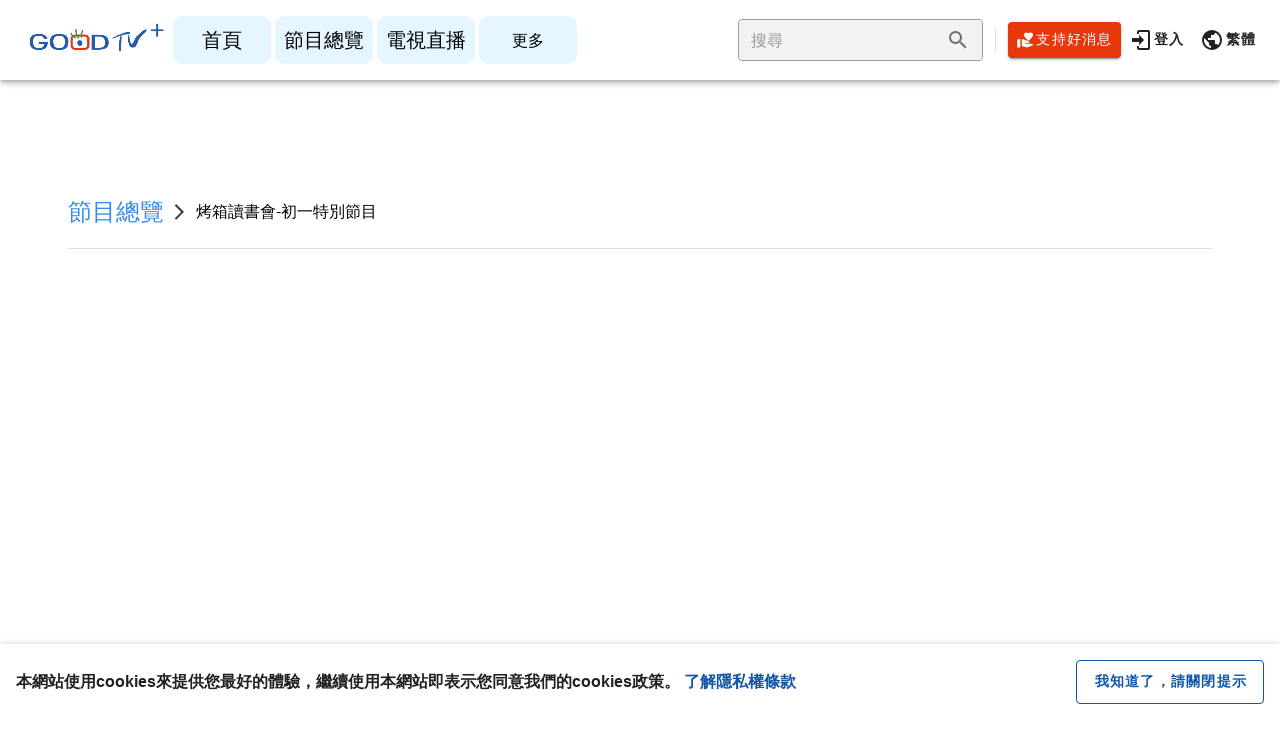

--- FILE ---
content_type: application/javascript; charset=UTF-8
request_url: https://www.goodtv.tv/_nuxt/b5bb072.js
body_size: 5699
content:
(window.webpackJsonp=window.webpackJsonp||[]).push([[17,36,62],{529:function(t,e,n){var r=n(68),l=n(293),o=n(79);t.exports=function(t,e,n,c){var h=String(o(t)),d=h.length,m=void 0===n?" ":String(n),f=r(e);if(f<=d||""==m)return h;var v=f-d,y=l.call(m,Math.ceil(v/m.length));return y.length>v&&(y=y.slice(0,v)),c?y+h:h+y}},531:function(t,e,n){"use strict";var r=n(24),l=n(529),o=n(292),c=/Version\/10\.\d+(\.\d+)?( Mobile\/\w+)? Safari\//.test(o);r(r.P+r.F*c,"String",{padStart:function(t){return l(this,t,arguments.length>1?arguments[1]:void 0,!0)}})},532:function(t,e,n){"use strict";var r=n(218),l=n(44),o=n(68),c=n(81),h=n(33)("isConcatSpreadable");t.exports=function t(e,n,source,d,m,f,v,y){for(var element,x,I=m,S=0,_=!!v&&c(v,y,3);S<d;){if(S in source){if(element=_?_(source[S],S,n):source[S],x=!1,l(element)&&(x=void 0!==(x=element[h])?!!x:r(element)),x&&f>0)I=t(e,n,element,o(element.length),I,f-1)-1;else{if(I>=9007199254740991)throw TypeError();e[I]=element}I++}S++}return I}},533:function(t,e,n){"use strict";var r=n(24),l=n(532),o=n(82),c=n(68),h=n(100),d=n(295);r(r.P,"Array",{flatMap:function(t){var e,n,r=o(this);return h(t),e=c(r.length),n=d(r,0),l(n,r,r,e,0,1,t,arguments[1]),n}}),n(116)("flatMap")},537:function(t,e,n){var r=n(24);r(r.S,"Reflect",{has:function(t,e){return e in t}})},538:function(t,e,n){var r=n(115),l=n(294),o=n(80),c=n(24),h=n(44),d=n(38);c(c.S,"Reflect",{get:function t(e,n){var desc,c,m=arguments.length<3?e:arguments[2];return d(e)===m?e[n]:(desc=r.f(e,n))?o(desc,"value")?desc.value:void 0!==desc.get?desc.get.call(m):void 0:h(c=l(e))?t(c,n,m):void 0}})},615:function(t,e,n){"use strict";var r=n(64),l=n(2);e.a=l.default.extend({name:"rippleable",directives:{ripple:r.a},props:{ripple:{type:[Boolean,Object],default:!0}},methods:{genRipple:function(){var data=arguments.length>0&&void 0!==arguments[0]?arguments[0]:{};return this.ripple?(data.staticClass="v-input--selection-controls__ripple",data.directives=data.directives||[],data.directives.push({name:"ripple",value:{center:!0}}),this.$createElement("div",data)):null}}})},624:function(t,e,n){var content=n(625);content.__esModule&&(content=content.default),"string"==typeof content&&(content=[[t.i,content,""]]),content.locals&&(t.exports=content.locals);(0,n(6).default)("50788f08",content,!0,{sourceMap:!1})},625:function(t,e,n){var r=n(5)(!1);r.push([t.i,"[dir=ltr] .original p{margin-left:0}[dir=ltr] .original p,[dir=rtl] .original p{margin-right:0}[dir=rtl] .original p{margin-left:0}.original p{display:block;margin-top:1em;margin-bottom:1em}[dir=ltr] .original h2{margin-left:0}[dir=ltr] .original h2,[dir=rtl] .original h2{margin-right:0}[dir=rtl] .original h2{margin-left:0}.original h2{display:block;font-size:1.5em;margin-top:.83em;margin-bottom:.83em;font-weight:700}[dir=ltr] .original ul{margin-left:0}[dir=ltr] .original ul,[dir=rtl] .original ul{margin-right:0}[dir=rtl] .original ul{margin-left:0}[dir=ltr] .original ul{padding-left:40px}[dir=rtl] .original ul{padding-right:40px}.original ul{display:block;list-style-type:disc;margin-top:1em;margin-bottom:1em}[dir=ltr] .original ol{margin-left:0}[dir=ltr] .original ol,[dir=rtl] .original ol{margin-right:0}[dir=rtl] .original ol{margin-left:0}[dir=ltr] .original ol{padding-left:40px}[dir=rtl] .original ol{padding-right:40px}.original ol{display:block;list-style-type:decimal;margin-top:1em;margin-bottom:1em}.original li{display:list-item;text-align:-webkit-match-parent}.v-autocomplete.v-input>.v-input__control>.v-input__slot{cursor:text}.v-autocomplete input{align-self:center}.v-autocomplete.v-select.v-input--is-focused input{min-width:64px}.v-autocomplete:not(.v-input--is-focused).v-select--chips input{max-height:0;padding:0}.v-autocomplete--is-selecting-index input{opacity:0}.v-autocomplete.v-text-field--enclosed:not(.v-text-field--solo):not(.v-text-field--single-line):not(.v-text-field--outlined) .v-select__slot>input{margin-top:24px}.v-autocomplete.v-text-field--enclosed:not(.v-text-field--solo):not(.v-text-field--single-line):not(.v-text-field--outlined).v-input--dense .v-select__slot>input{margin-top:20px}.v-autocomplete:not(.v-input--is-disabled).v-select.v-text-field input{pointer-events:inherit}.v-autocomplete__content.v-menu__content,.v-autocomplete__content.v-menu__content .v-card{border-radius:0}",""]),t.exports=r},640:function(t,e,n){"use strict";n.d(e,"b",(function(){return h}));n(22),n(69),n(70),n(10);var r=n(71),l=n(615),o=n(224),c=n(4);function h(t){t.preventDefault()}e.a=Object(c.a)(r.a,l.a,o.a).extend({name:"selectable",model:{prop:"inputValue",event:"change"},props:{id:String,inputValue:null,falseValue:null,trueValue:null,multiple:{type:Boolean,default:null},label:String},data:function(){return{hasColor:this.inputValue,lazyValue:this.inputValue}},computed:{computedColor:function(){if(this.isActive)return this.color?this.color:this.isDark&&!this.appIsDark?"white":"primary"},isMultiple:function(){return!0===this.multiple||null===this.multiple&&Array.isArray(this.internalValue)},isActive:function(){var t=this,e=this.value,input=this.internalValue;return this.isMultiple?!!Array.isArray(input)&&input.some((function(n){return t.valueComparator(n,e)})):void 0===this.trueValue||void 0===this.falseValue?e?this.valueComparator(e,input):Boolean(input):this.valueComparator(input,this.trueValue)},isDirty:function(){return this.isActive},rippleState:function(){return this.isDisabled||this.validationState?this.validationState:void 0}},watch:{inputValue:function(t){this.lazyValue=t,this.hasColor=t}},methods:{genLabel:function(){var label=r.a.options.methods.genLabel.call(this);return label?(label.data.on={click:h},label):label},genInput:function(t,e){return this.$createElement("input",{attrs:Object.assign({"aria-checked":this.isActive.toString(),disabled:this.isDisabled,id:this.computedId,role:t,type:t},e),domProps:{value:this.value,checked:this.isActive},on:{blur:this.onBlur,change:this.onChange,focus:this.onFocus,keydown:this.onKeydown,click:h},ref:"input"})},onBlur:function(){this.isFocused=!1},onClick:function(t){this.onChange(),this.$emit("click",t)},onChange:function(){var t=this;if(this.isInteractive){var e=this.value,input=this.internalValue;if(this.isMultiple){Array.isArray(input)||(input=[]);var n=input.length;(input=input.filter((function(n){return!t.valueComparator(n,e)}))).length===n&&input.push(e)}else input=void 0!==this.trueValue&&void 0!==this.falseValue?this.valueComparator(input,this.trueValue)?this.falseValue:this.trueValue:e?this.valueComparator(input,e)?null:e:!input;this.validate(!0,input),this.internalValue=input,this.hasColor=input}},onFocus:function(){this.isFocused=!0},onKeydown:function(t){}}})},641:function(t,e,n){var content=n(642);content.__esModule&&(content=content.default),"string"==typeof content&&(content=[[t.i,content,""]]),content.locals&&(t.exports=content.locals);(0,n(6).default)("2e2bc7da",content,!0,{sourceMap:!1})},642:function(t,e,n){var r=n(5)(!1);r.push([t.i,'[dir=ltr] .original p{margin-left:0}[dir=ltr] .original p,[dir=rtl] .original p{margin-right:0}[dir=rtl] .original p{margin-left:0}.original p{display:block;margin-top:1em;margin-bottom:1em}[dir=ltr] .original h2{margin-left:0}[dir=ltr] .original h2,[dir=rtl] .original h2{margin-right:0}[dir=rtl] .original h2{margin-left:0}.original h2{display:block;font-size:1.5em;margin-top:.83em;margin-bottom:.83em;font-weight:700}[dir=ltr] .original ul{margin-left:0}[dir=ltr] .original ul,[dir=rtl] .original ul{margin-right:0}[dir=rtl] .original ul{margin-left:0}[dir=ltr] .original ul{padding-left:40px}[dir=rtl] .original ul{padding-right:40px}.original ul{display:block;list-style-type:disc;margin-top:1em;margin-bottom:1em}[dir=ltr] .original ol{margin-left:0}[dir=ltr] .original ol,[dir=rtl] .original ol{margin-right:0}[dir=rtl] .original ol{margin-left:0}[dir=ltr] .original ol{padding-left:40px}[dir=rtl] .original ol{padding-right:40px}.original ol{display:block;list-style-type:decimal;margin-top:1em;margin-bottom:1em}.original li{display:list-item;text-align:-webkit-match-parent}.theme--light.v-input--selection-controls.v-input--is-disabled:not(.v-input--indeterminate) .v-icon{color:rgba(0,0,0,.26)!important}.theme--dark.v-input--selection-controls.v-input--is-disabled:not(.v-input--indeterminate) .v-icon{color:hsla(0,0%,100%,.3)!important}.v-input--selection-controls{margin-top:16px;padding-top:4px}.v-input--selection-controls>.v-input__append-outer,.v-input--selection-controls>.v-input__prepend-outer{margin-top:0;margin-bottom:0}.v-input--selection-controls:not(.v-input--hide-details)>.v-input__slot{margin-bottom:12px}.v-input--selection-controls .v-input__slot,.v-input--selection-controls .v-radio{cursor:pointer}.v-input--selection-controls .v-input__slot>.v-label,.v-input--selection-controls .v-radio>.v-label{align-items:center;display:inline-flex;flex:1 1 auto;height:auto}.v-input--selection-controls__input{color:inherit;display:inline-flex;flex:0 0 auto;height:24px;position:relative;transition:.3s cubic-bezier(.25,.8,.5,1);transition-property:transform;width:24px;-webkit-user-select:none;-moz-user-select:none;-ms-user-select:none;user-select:none}.v-input--selection-controls__input .v-icon{width:100%}.v-application--is-ltr .v-input--selection-controls__input{margin-right:8px}.v-application--is-rtl .v-input--selection-controls__input{margin-left:8px}.v-input--selection-controls__input input[role=checkbox],.v-input--selection-controls__input input[role=radio],.v-input--selection-controls__input input[role=switch]{position:absolute;opacity:0;width:100%;height:100%;cursor:pointer;-webkit-user-select:none;-moz-user-select:none;-ms-user-select:none;user-select:none}.v-input--selection-controls__input+.v-label{cursor:pointer;-webkit-user-select:none;-moz-user-select:none;-ms-user-select:none;user-select:none}.v-input--selection-controls__ripple{border-radius:50%;cursor:pointer;height:34px;position:absolute;transition:inherit;width:34px;left:-12px;top:calc(50% - 24px);margin:7px}.v-input--selection-controls__ripple:before{border-radius:inherit;bottom:0;content:"";position:absolute;opacity:.2;left:0;right:0;top:0;transform-origin:center center;transform:scale(.2);transition:inherit}.v-input--selection-controls__ripple>.v-ripple__container{transform:scale(1.2)}.v-input--selection-controls.v-input--dense .v-input--selection-controls__ripple{width:28px;height:28px;left:-9px}.v-input--selection-controls.v-input--dense:not(.v-input--switch) .v-input--selection-controls__ripple{top:calc(50% - 21px)}.v-input--selection-controls.v-input{flex:0 1 auto}.v-input--selection-controls.v-input--is-focused .v-input--selection-controls__ripple:before,.v-input--selection-controls .v-radio--is-focused .v-input--selection-controls__ripple:before{background:currentColor;transform:scale(1.2)}.v-input--selection-controls__input:hover .v-input--selection-controls__ripple:before{background:currentColor;transform:scale(1.2);transition:none}',""]),t.exports=r},711:function(t,e,n){"use strict";var strong=n(300),r=n(226);t.exports=n(298)("Set",(function(t){return function(){return t(this,arguments.length>0?arguments[0]:void 0)}}),{add:function(t){return strong.def(r(this,"Set"),t=0===t?0:t,t)}},strong)},715:function(t,e,n){"use strict";n(9),n(8),n(11),n(12);var r=n(1),l=(n(37),n(10),n(61),n(53),n(36),n(624),n(500)),o=n(95),c=n(63),h=n(0);function d(object,t){var e=Object.keys(object);if(Object.getOwnPropertySymbols){var n=Object.getOwnPropertySymbols(object);t&&(n=n.filter((function(t){return Object.getOwnPropertyDescriptor(object,t).enumerable}))),e.push.apply(e,n)}return e}function m(t){for(var i=1;i<arguments.length;i++){var source=null!=arguments[i]?arguments[i]:{};i%2?d(Object(source),!0).forEach((function(e){Object(r.a)(t,e,source[e])})):Object.getOwnPropertyDescriptors?Object.defineProperties(t,Object.getOwnPropertyDescriptors(source)):d(Object(source)).forEach((function(e){Object.defineProperty(t,e,Object.getOwnPropertyDescriptor(source,e))}))}return t}var f=m(m({},l.b),{},{offsetY:!0,offsetOverflow:!0,transition:!1});e.a=l.a.extend({name:"v-autocomplete",props:{allowOverflow:{type:Boolean,default:!0},autoSelectFirst:{type:Boolean,default:!1},filter:{type:Function,default:function(t,e,n){return n.toLocaleLowerCase().indexOf(e.toLocaleLowerCase())>-1}},hideNoData:Boolean,menuProps:{type:l.a.options.props.menuProps.type,default:function(){return f}},noFilter:Boolean,searchInput:{type:String}},data:function(){return{lazySearch:this.searchInput}},computed:{classes:function(){return m(m({},l.a.options.computed.classes.call(this)),{},{"v-autocomplete":!0,"v-autocomplete--is-selecting-index":this.selectedIndex>-1})},computedItems:function(){return this.filteredItems},selectedValues:function(){var t=this;return this.selectedItems.map((function(e){return t.getValue(e)}))},hasDisplayedItems:function(){var t=this;return this.hideSelected?this.filteredItems.some((function(e){return!t.hasItem(e)})):this.filteredItems.length>0},currentRange:function(){return null==this.selectedItem?0:String(this.getText(this.selectedItem)).length},filteredItems:function(){var t=this;return!this.isSearching||this.noFilter||null==this.internalSearch?this.allItems:this.allItems.filter((function(e){var n=Object(h.n)(e,t.itemText),text=null!=n?String(n):"";return t.filter(e,String(t.internalSearch),text)}))},internalSearch:{get:function(){return this.lazySearch},set:function(t){this.lazySearch!==t&&(this.lazySearch=t,this.$emit("update:search-input",t))}},isAnyValueAllowed:function(){return!1},isDirty:function(){return this.searchIsDirty||this.selectedItems.length>0},isSearching:function(){return this.multiple&&this.searchIsDirty||this.searchIsDirty&&this.internalSearch!==this.getText(this.selectedItem)},menuCanShow:function(){return!!this.isFocused&&(this.hasDisplayedItems||!this.hideNoData)},$_menuProps:function(){var t=l.a.options.computed.$_menuProps.call(this);return t.contentClass="v-autocomplete__content ".concat(t.contentClass||"").trim(),m(m({},f),t)},searchIsDirty:function(){return null!=this.internalSearch&&""!==this.internalSearch},selectedItem:function(){var t=this;return this.multiple?null:this.selectedItems.find((function(i){return t.valueComparator(t.getValue(i),t.getValue(t.internalValue))}))},listData:function(){var data=l.a.options.computed.listData.call(this);return data.props=m(m({},data.props),{},{items:this.virtualizedItems,noFilter:this.noFilter||!this.isSearching||!this.filteredItems.length,searchInput:this.internalSearch}),data}},watch:{filteredItems:"onFilteredItemsChanged",internalValue:"setSearch",isFocused:function(t){t?(document.addEventListener("copy",this.onCopy),this.$refs.input&&this.$refs.input.select()):(document.removeEventListener("copy",this.onCopy),this.$refs.input&&this.$refs.input.blur(),this.updateSelf())},isMenuActive:function(t){!t&&this.hasSlot&&(this.lazySearch=null)},items:function(t,e){e&&e.length||!this.hideNoData||!this.isFocused||this.isMenuActive||!t.length||this.activateMenu()},searchInput:function(t){this.lazySearch=t},internalSearch:"onInternalSearchChanged",itemText:"updateSelf"},created:function(){this.setSearch()},destroyed:function(){document.removeEventListener("copy",this.onCopy)},methods:{onFilteredItemsChanged:function(t,e){var n=this;t!==e&&(this.setMenuIndex(-1),this.$nextTick((function(){n.internalSearch&&(1===t.length||n.autoSelectFirst)&&(n.$refs.menu.getTiles(),n.setMenuIndex(0))})))},onInternalSearchChanged:function(){this.updateMenuDimensions()},updateMenuDimensions:function(){this.isMenuActive&&this.$refs.menu&&this.$refs.menu.updateDimensions()},changeSelectedIndex:function(t){this.searchIsDirty||(this.multiple&&t===h.t.left?-1===this.selectedIndex?this.selectedIndex=this.selectedItems.length-1:this.selectedIndex--:this.multiple&&t===h.t.right?this.selectedIndex>=this.selectedItems.length-1?this.selectedIndex=-1:this.selectedIndex++:t!==h.t.backspace&&t!==h.t.delete||this.deleteCurrentItem())},deleteCurrentItem:function(){var t=this.selectedIndex,e=this.selectedItems[t];if(this.isInteractive&&!this.getDisabled(e)){var n=this.selectedItems.length-1;if(-1!==this.selectedIndex||0===n){var r=t!==this.selectedItems.length-1?t:t-1;this.selectedItems[r]?this.selectItem(e):this.setValue(this.multiple?[]:null),this.selectedIndex=r}else this.selectedIndex=n}},clearableCallback:function(){this.internalSearch=null,l.a.options.methods.clearableCallback.call(this)},genInput:function(){var input=o.a.options.methods.genInput.call(this);return input.data=Object(c.a)(input.data,{attrs:{"aria-activedescendant":Object(h.m)(this.$refs.menu,"activeTile.id"),autocomplete:Object(h.m)(input.data,"attrs.autocomplete","off")},domProps:{value:this.internalSearch}}),input},genInputSlot:function(){var slot=l.a.options.methods.genInputSlot.call(this);return slot.data.attrs.role="combobox",slot},genSelections:function(){return this.hasSlot||this.multiple?l.a.options.methods.genSelections.call(this):[]},onClick:function(t){this.isInteractive&&(this.selectedIndex>-1?this.selectedIndex=-1:this.onFocus(),this.isAppendInner(t.target)||this.activateMenu())},onInput:function(t){if(!(this.selectedIndex>-1)&&t.target){var e=t.target,n=e.value;e.value&&this.activateMenu(),this.internalSearch=n,this.badInput=e.validity&&e.validity.badInput}},onKeyDown:function(t){var e=t.keyCode;!t.ctrlKey&&[h.t.home,h.t.end].includes(e)||l.a.options.methods.onKeyDown.call(this,t),this.changeSelectedIndex(e)},onSpaceDown:function(t){},onTabDown:function(t){l.a.options.methods.onTabDown.call(this,t),this.updateSelf()},onUpDown:function(t){t.preventDefault(),this.activateMenu()},selectItem:function(t){l.a.options.methods.selectItem.call(this,t),this.setSearch()},setSelectedItems:function(){l.a.options.methods.setSelectedItems.call(this),this.isFocused||this.setSearch()},setSearch:function(){var t=this;this.$nextTick((function(){t.multiple&&t.internalSearch&&t.isMenuActive||(t.internalSearch=!t.selectedItems.length||t.multiple||t.hasSlot?null:t.getText(t.selectedItem))}))},updateSelf:function(){(this.searchIsDirty||this.internalValue)&&(this.multiple||this.valueComparator(this.internalSearch,this.getValue(this.internalValue))||this.setSearch())},hasItem:function(t){return this.selectedValues.indexOf(this.getValue(t))>-1},onCopy:function(t){var e,n;if(-1!==this.selectedIndex){var r=this.selectedItems[this.selectedIndex],l=this.getText(r);null==(e=t.clipboardData)||e.setData("text/plain",l),null==(n=t.clipboardData)||n.setData("text/vnd.vuetify.autocomplete.item+plain",l),t.preventDefault()}}}})},760:function(t,e,n){var content=n(761);content.__esModule&&(content=content.default),"string"==typeof content&&(content=[[t.i,content,""]]),content.locals&&(t.exports=content.locals);(0,n(6).default)("12a190a6",content,!0,{sourceMap:!1})},761:function(t,e,n){var r=n(5)(!1);r.push([t.i,"[dir=ltr] .original p{margin-left:0}[dir=ltr] .original p,[dir=rtl] .original p{margin-right:0}[dir=rtl] .original p{margin-left:0}.original p{display:block;margin-top:1em;margin-bottom:1em}[dir=ltr] .original h2{margin-left:0}[dir=ltr] .original h2,[dir=rtl] .original h2{margin-right:0}[dir=rtl] .original h2{margin-left:0}.original h2{display:block;font-size:1.5em;margin-top:.83em;margin-bottom:.83em;font-weight:700}[dir=ltr] .original ul{margin-left:0}[dir=ltr] .original ul,[dir=rtl] .original ul{margin-right:0}[dir=rtl] .original ul{margin-left:0}[dir=ltr] .original ul{padding-left:40px}[dir=rtl] .original ul{padding-right:40px}.original ul{display:block;list-style-type:disc;margin-top:1em;margin-bottom:1em}[dir=ltr] .original ol{margin-left:0}[dir=ltr] .original ol,[dir=rtl] .original ol{margin-right:0}[dir=rtl] .original ol{margin-left:0}[dir=ltr] .original ol{padding-left:40px}[dir=rtl] .original ol{padding-right:40px}.original ol{display:block;list-style-type:decimal;margin-top:1em;margin-bottom:1em}.original li{display:list-item;text-align:-webkit-match-parent}.v-input--checkbox.v-input--indeterminate.v-input--is-disabled{opacity:.6}.v-input--checkbox.v-input--dense{margin-top:4px}",""]),t.exports=r},958:function(t,e,n){"use strict";n(9),n(8),n(10),n(11),n(12);var r=n(74),l=n(1),o=(n(22),n(69),n(70),n(760),n(641),n(32)),c=n(71),h=n(640),d=["title"];function m(object,t){var e=Object.keys(object);if(Object.getOwnPropertySymbols){var n=Object.getOwnPropertySymbols(object);t&&(n=n.filter((function(t){return Object.getOwnPropertyDescriptor(object,t).enumerable}))),e.push.apply(e,n)}return e}function f(t){for(var i=1;i<arguments.length;i++){var source=null!=arguments[i]?arguments[i]:{};i%2?m(Object(source),!0).forEach((function(e){Object(l.a)(t,e,source[e])})):Object.getOwnPropertyDescriptors?Object.defineProperties(t,Object.getOwnPropertyDescriptors(source)):m(Object(source)).forEach((function(e){Object.defineProperty(t,e,Object.getOwnPropertyDescriptor(source,e))}))}return t}e.a=h.a.extend({name:"v-checkbox",props:{indeterminate:Boolean,indeterminateIcon:{type:String,default:"$checkboxIndeterminate"},offIcon:{type:String,default:"$checkboxOff"},onIcon:{type:String,default:"$checkboxOn"}},data:function(){return{inputIndeterminate:this.indeterminate}},computed:{classes:function(){return f(f({},c.a.options.computed.classes.call(this)),{},{"v-input--selection-controls":!0,"v-input--checkbox":!0,"v-input--indeterminate":this.inputIndeterminate})},computedIcon:function(){return this.inputIndeterminate?this.indeterminateIcon:this.isActive?this.onIcon:this.offIcon},validationState:function(){if(!this.isDisabled||this.inputIndeterminate)return this.hasError&&this.shouldValidate?"error":this.hasSuccess?"success":null!==this.hasColor?this.computedColor:void 0}},watch:{indeterminate:function(t){var e=this;this.$nextTick((function(){return e.inputIndeterminate=t}))},inputIndeterminate:function(t){this.$emit("update:indeterminate",t)},isActive:function(){this.indeterminate&&(this.inputIndeterminate=!1)}},methods:{genCheckbox:function(){var t=this.attrs$,e=(t.title,Object(r.a)(t,d));return this.$createElement("div",{staticClass:"v-input--selection-controls__input"},[this.$createElement(o.a,this.setTextColor(this.validationState,{props:{dense:this.dense,dark:this.dark,light:this.light}}),this.computedIcon),this.genInput("checkbox",f(f({},e),{},{"aria-checked":this.inputIndeterminate?"mixed":this.isActive.toString()})),this.genRipple(this.setTextColor(this.rippleState))])},genDefaultSlot:function(){return[this.genCheckbox(),this.genLabel()]}}})}}]);

--- FILE ---
content_type: image/svg+xml
request_url: https://www.goodtv.tv/_nuxt/img/line.1f0d33d.svg
body_size: 585
content:
<svg width="49" height="49" fill="none" xmlns="http://www.w3.org/2000/svg">
    <circle cx="24.539" cy="24.783" r="20" fill="#fff"/>
    <g clip-path="url(#a)">
        <path d="M24.508 14.083c6.484 0 11.74 4.21 11.74 9.403 0 1.814-.642 3.507-1.752 4.943a2.413 2.413 0 0 1-.218.272l-.007.007c-.387.46-.814.886-1.276 1.27-3.246 3.003-8.59 6.576-9.296 6.029-.614-.479 1.01-2.823-.863-3.212-.131-.016-.26-.032-.39-.05-5.5-.781-9.676-4.628-9.676-9.256-.002-5.197 5.254-9.406 11.738-9.406z" fill="#3A8CE9"/>
        <path d="M17.696 26.483h2.368a.614.614 0 0 0 .612-.612v-.051a.614.614 0 0 0-.612-.613h-1.705V21.33a.614.614 0 0 0-.612-.612h-.051a.615.615 0 0 0-.613.612v4.542a.614.614 0 0 0 .613.612zm14.673-2.844v-.05a.615.615 0 0 0-.613-.613h-1.704v-.973h1.704a.614.614 0 0 0 .613-.612v-.05a.615.615 0 0 0-.613-.613H29.39a.614.614 0 0 0-.613.612v4.542a.614.614 0 0 0 .613.612h2.367a.614.614 0 0 0 .613-.612v-.051a.615.615 0 0 0-.613-.613h-1.704v-.969h1.704a.615.615 0 0 0 .613-.612v.002zm-4.554 2.664a.61.61 0 0 0 .177-.429v-4.545a.614.614 0 0 0-.613-.611h-.05a.615.615 0 0 0-.613.611v2.666l-2.213-2.965a.613.613 0 0 0-.532-.309h-.05a.613.613 0 0 0-.613.612v4.541a.614.614 0 0 0 .612.612h.051a.614.614 0 0 0 .613-.612v-2.71l2.228 3.044a.805.805 0 0 0 .045.06c.061.082.144.143.24.177.073.03.152.046.231.046h.051c.1 0 .198-.024.287-.072a.444.444 0 0 0 .149-.11v-.006zm-6.03.18h.052a.613.613 0 0 0 .612-.612v-4.542a.613.613 0 0 0-.612-.611h-.051a.614.614 0 0 0-.613.611v4.542a.614.614 0 0 0 .613.612z" fill="#fff"/>
    </g>
    <defs>
        <clipPath id="a">
            <path fill="#fff" transform="translate(12.539 12.783)" d="M0 0h24v24H0z"/>
        </clipPath>
    </defs>
</svg>


--- FILE ---
content_type: application/javascript; charset=UTF-8
request_url: https://www.goodtv.tv/_nuxt/38b3339.js
body_size: 11754
content:
(window.webpackJsonp=window.webpackJsonp||[]).push([[128,25,29,36,42,43,48,51,62,63,77],{1012:function(t,e,r){"use strict";r.r(e);r(9),r(8),r(10),r(11),r(12);var n=r(1);r(23),r(18);function o(object,t){var e=Object.keys(object);if(Object.getOwnPropertySymbols){var r=Object.getOwnPropertySymbols(object);t&&(r=r.filter((function(t){return Object.getOwnPropertyDescriptor(object,t).enumerable}))),e.push.apply(e,r)}return e}function l(t){for(var i=1;i<arguments.length;i++){var source=null!=arguments[i]?arguments[i]:{};i%2?o(Object(source),!0).forEach((function(e){Object(n.a)(t,e,source[e])})):Object.getOwnPropertyDescriptors?Object.defineProperties(t,Object.getOwnPropertyDescriptors(source)):o(Object(source)).forEach((function(e){Object.defineProperty(t,e,Object.getOwnPropertyDescriptor(source,e))}))}return t}var c={computed:{props:function(){var t,e,n,o;return l({to:{path:"/search/program/".concat(null===(t=this.data)||void 0===t?void 0:t.nodeId),query:{parentId:this.parentId}},thumbnail:-1==(null===(e=this.data)||void 0===e?void 0:e.nodeId)?null:null===(n=this.data)||void 0===n?void 0:n.imgHorizontal,defaultThumbnail:-1==(null===(o=this.data)||void 0===o?void 0:o.nodeId)?r(744):r(745)},this.$attrs)}},methods:{onClick:function(){this.$ga.logEvent("節目子分類卡片",l({"節目子分類":this.data.name},this.gaParams),["會員ID"])}},props:{data:{type:Object,default:function(){}},parentId:{type:[Number,String],default:void 0},hideCount:{type:Boolean,default:!1},gaParams:{type:Object,default:function(){}}},inheritAttrs:!1},d=(r(922),r(15)),component=Object(d.a)(c,(function(){var t=this,e=t.$createElement,r=t._self._c||e;return r("card-base",t._g(t._b({staticClass:"card-subcategory",nativeOn:{click:function(e){return t.onClick.apply(null,arguments)}}},"card-base",t.props,!1),t.$listeners),[r("div",{directives:[{name:"show",rawName:"v-show",value:!t.hideCount,expression:"!hideCount"}],staticClass:"card-subcategory__count"},[t._v("影片數："+t._s(t.get("data.episodeCount")))]),t._v(" "),r("h3",{staticClass:"card-subcategory__name"},[t._v(t._s(t.get("data.name")))])])}),[],!1,null,"6819dc04",null);e.default=component.exports;installComponents(component,{CardBase:r(534).default})},1122:function(t,e,r){"use strict";r(982)},1123:function(t,e,r){var n=r(5)(!1);n.push([t.i,".force-first[data-v-63d4c454]{order:-1}.banner[data-v-63d4c454]{margin-top:48px;margin-left:68px;margin-right:68px}[data-v-63d4c454] .custom-container{padding-top:0}[data-v-63d4c454] .section--series__content{grid-template-columns:repeat(auto-fill,minmax(248px,1fr))!important;grid-gap:32px 16px!important;gap:32px 16px!important}.section-tittle[data-v-63d4c454]{display:flex;align-items:center}@media (max-width:959px){.section-tittle[data-v-63d4c454]{display:block}}@media (max-width:599px){.banner[data-v-63d4c454]{margin:0}[data-v-63d4c454] .section--series__content{grid-template-columns:repeat(auto-fill,minmax(166px,1fr))!important;grid-gap:32px 11px!important;gap:32px 11px!important}}",""]),t.exports=n},1204:function(t,e,r){"use strict";r.r(e);r(9),r(11),r(12);var n=r(1),o=r(46),l=r(16),c=(r(35),r(23),r(10),r(37),r(8),r(50),r(47),r(22),r(43),r(58),r(27)),d=r(535);function f(object,t){var e=Object.keys(object);if(Object.getOwnPropertySymbols){var r=Object.getOwnPropertySymbols(object);t&&(r=r.filter((function(t){return Object.getOwnPropertyDescriptor(object,t).enumerable}))),e.push.apply(e,r)}return e}function v(t){for(var i=1;i<arguments.length;i++){var source=null!=arguments[i]?arguments[i]:{};i%2?f(Object(source),!0).forEach((function(e){Object(n.a)(t,e,source[e])})):Object.getOwnPropertyDescriptors?Object.defineProperties(t,Object.getOwnPropertyDescriptors(source)):f(Object(source)).forEach((function(e){Object.defineProperty(t,e,Object.getOwnPropertyDescriptor(source,e))}))}return t}var m={asyncData:function(t){return Object(l.a)(regeneratorRuntime.mark((function e(){var r,n,o,data;return regeneratorRuntime.wrap((function(e){for(;;)switch(e.prev=e.next){case 0:return r=t.route,n=t.error,o=t.$axios,data={},e.prev=2,e.next=5,o.get("/Program/programContent",{params:{nodeId:r.params.node,parentId:r.query.parentId}});case 5:data.programContent=e.sent,e.next=11;break;case 8:e.prev=8,e.t0=e.catch(2),n({statusCode:404});case 11:return e.abrupt("return",data);case 12:case"end":return e.stop()}}),e,null,[[2,8]])})))()},mounted:function(){var t=this;this.scrollHelperSeries.setup(window,this.$refs.series.$el,(function(e){var r,n=t.lazySeries.length;e>-240&&n<t.series.length&&(r=t.lazySeries).push.apply(r,Object(o.a)(t.series.slice(n,n+20)))})),this.scrollHelperVideos.setup(window,this.$refs.videos.$el,(function(e){var r,n=t.lazyVideos.length;e>-240&&n<t.videos.length&&(r=t.lazyVideos).push.apply(r,Object(o.a)(t.videos.slice(n,n+20)))}))},beforeDestroy:function(){this.scrollHelperSeries.destroy(),this.scrollHelperVideos.destroy()},data:function(){return this.mdiPlaylistPlus=c.y,this.scrollHelperSeries=new d.b,this.scrollHelperVideos=new d.b,{programContent:null,order:2,lazySeries:[],lazyVideos:[]}},head:function(){var t,e,r,n,o,l=null!==(t=null===(e=this.programContent)||void 0===e?void 0:e.parentList)&&void 0!==t?t:[],c=[null===(r=l[l.length-1])||void 0===r?void 0:r.name];l.length>1&&c.unshift(l[0].name);var d="https://www.goodtv.tv/search/program/".concat(this.nodeId);this.parentId&&(d+="?parentId=".concat(this.parentId));var title=c.filter(Boolean).join(" - "),f=!!this.programContent.metaDescription&""!=(null===(n=this.programContent)||void 0===n?void 0:n.metaDescription)?null===(o=this.programContent)||void 0===o?void 0:o.metaDescription:"GOOD TV 好消息電視台的使命是製作符合基督教聖經真理的優質節目，透過媒體平台傳播上帝的愛、引領全球華人認識耶穌基督的救恩、建造門徒、成就福音傳到地極的大使命。";return{title:title,meta:[{hid:"og:title",property:"og:title",content:title},{hid:"og:url",property:"og:url",content:"https://www.goodtv.tv"+this.$route.fullPath},{hid:"og:description",property:"og:description",content:f},{hid:"description",name:"description",content:f}],link:[{rel:"canonical",href:d}]}},computed:{nodeId:function(){return this.$route.params.node},parentId:function(){return this.$route.query.parentId},banner:function(){var t,e;return null!==(t=this.programContent)&&void 0!==t&&t.imgBanner?new URL(null===(e=this.programContent)||void 0===e?void 0:e.imgBanner,this.staticHost).href:void 0},breadcrumbs:function(){var t,e,r=((null===(t=this.programContent)||void 0===t||null===(e=t.parentList)||void 0===e?void 0:e.slice().reverse())||[]).map((function(t){return{text:t.name,to:{path:"/search/program/".concat(t.nodeId)}}}));return r.unshift({text:"節目總覽",to:"/search?mode=1"}),r.map((function(t,e){return v(v({},t),{},{index:e})}))},series:function(){var t,e;return(null===(t=this.programContent)||void 0===t||null===(e=t.nodeList)||void 0===e?void 0:e.filter((function(t){return-1!=t.nodeId||t.episodeCount>0})))||[]},videos:function(){var t,e=(null===(t=this.programContent)||void 0===t?void 0:t.episodeList)||[];switch(e=Array.from(e),this.order){case 0:e.sort((function(a,b){return b.views-a.views}));break;case 2:e.sort((function(a,b){return new Date(b.fromDate)-new Date(a.fromDate)}));break;case 3:e.sort((function(a,b){return new Date(a.fromDate)-new Date(b.fromDate)}))}return e},programName:function(){var t,e,r=null===(t=this.programContent)||void 0===t?void 0:t.parentList;return null==r||null===(e=r[r.length-1])||void 0===e?void 0:e.name}},watch:{series:{handler:function(t){this.lazySeries=t.slice(0,20)},immediate:!0},videos:{handler:function(t){this.lazyVideos=t.slice(0,20)},immediate:!0}}},h=(r(1122),r(15)),y=r(13),x=r.n(y),_=r(132),w=r(134),O=r(165),component=Object(h.a)(m,(function(){var t=this,e=t.$createElement,r=t._self._c||e;return r("layout-search-base",{attrs:{breadcrumbs:t.breadcrumbs},scopedSlots:t._u([{key:"prepend",fn:function(){return[t.banner?r("v-img",{staticClass:"banner",attrs:{src:t.banner}}):t._e()]},proxy:!0}])},[t._v(" "),r("div",{directives:[{name:"show",rawName:"v-show",value:!t.isEmpty("lazySeries"),expression:"!isEmpty('lazySeries')"}],staticClass:"section section--series"},[r("div",{staticClass:"fs-title-2"},[t._v("系列")]),t._v(" "),r("card-container",{ref:"series",staticClass:"section__content section--series__content series-grid",attrs:{type:"subcategory"}},t._l(t.lazySeries,(function(data){return r("card-subcategory",{key:data.nodeId,class:{"force-first":-1===data.nodeId},attrs:{"parent-id":-1===data.nodeId?t.nodeId:void 0,"hide-count":-1===data.nodeId||0===data.episodeCount&&data.seriesCount>0,"ga-params":{"節目":t.programName},data:data}})})),1)],1),t._v(" "),r("div",{directives:[{name:"show",rawName:"v-show",value:!t.isEmpty("lazyVideos"),expression:"!isEmpty('lazyVideos')"}],staticClass:"section section--videos"},[r("div",{staticClass:"section-tittle"},[r("div",{staticClass:"d-flex align-center"},[r("div",{staticClass:"fs-title-2"},[t._v("影片")]),t._v(" "),r("dialog-create-playlist",{attrs:{"program-node-id":t.nodeId,"parent-id":t.parentId,"default-name":t.get("programContent.name")},scopedSlots:t._u([{key:"activator",fn:function(e){var n=e.attrs,o=e.on;return[r("v-btn",t._g(t._b({staticClass:"ml-2",attrs:{text:"",color:"primary"}},"v-btn",n,!1),o),[r("v-icon",[t._v(t._s(t.mdiPlaylistPlus))]),t._v(" "),r("span",[t._v("全部加入播放清單")])],1)]}}])})],1),t._v(" "),r("ordering-widget",{staticClass:"ml-auto",attrs:{items:["最多觀看","依集數排序","上架時間由新至舊","上架時間由舊至新"]},model:{value:t.order,callback:function(e){t.order=e},expression:"order"}})],1),t._v(" "),r("card-container",{ref:"videos",staticClass:"section__content section--videos__content video-grid",attrs:{type:"video"}},t._l(t.lazyVideos,(function(data){return r("card-video",{key:data.id,attrs:{"hide-program":"",data:data,"ga-params":{"頁面":t.$metaInfo.title}}})})),1)],1)])}),[],!1,null,"63d4c454",null);e.default=component.exports;x()(component,{CardSubcategory:r(1012).default,CardContainer:r(555).default,DialogCreatePlaylist:r(607).default,OrderingWidget:r(670).default,CardVideo:r(626).default,LayoutSearchBase:r(659).default}),x()(component,{VBtn:_.a,VIcon:w.a,VImg:O.a})},523:function(t,e,r){var content=r(526);content.__esModule&&(content=content.default),"string"==typeof content&&(content=[[t.i,content,""]]),content.locals&&(t.exports=content.locals);(0,r(6).default)("29e04c56",content,!0,{sourceMap:!1})},524:function(t,e,r){"use strict";r.r(e);var n=r(46),o=(r(10),r(8),r(50),r(47),r(22),r(43),r(95)),l={created:function(){var t;null===(t=this.inputForm)||void 0===t||t.register(this)},beforeDestroy:function(){var t;null===(t=this.inputForm)||void 0===t||t.unregister(this)},data:function(){return{internalRules:[],VTextField:o.a}},computed:{},methods:{onFocus:function(){this.reset()},onInput:function(t){var e=this;"string"==typeof t?this.$nextTick((function(){return e.$emit("input",Array.from(t).filter(e.restrict).join(""))})):this.$emit("input",t)},onChange:function(t){t instanceof File&&this.$emit("input",t)},beforeValidate:function(){this.internalRules=Object(n.a)(this.rules)},reset:function(){this.internalRules=[]}},watch:{validating:{handler:function(t){var e=this;t&&(this.internalRules=this.rules,this.$nextTick((function(){return e.$emit("update:validating",!1)})))},immediate:!0}},inject:{inputForm:{default:null}},props:{rules:{type:Array,default:function(){return[]}},restrict:{type:Function,default:function(){return!0}},validating:{type:Boolean,default:!1},label:{type:String,default:""},required:{type:Boolean,default:!1},component:{type:null},value:{type:null,default:null}},inheritAttrs:!1},c=(r(525),r(15)),d=r(13),f=r.n(d),v=r(206),component=Object(c.a)(l,(function(){var t=this,e=t.$createElement,r=t._self._c||e;return r("div",{staticClass:"input-base"},[r("v-label",{attrs:{for:"input-"+t.get("$refs.vinput._uid")}},[t.required?r("span",{staticClass:"secondary--text"},[t._v("*")]):t._e(),t._v("\n    "+t._s(t.label)+"\n  ")]),t._v(" "),r(t.component||t.VTextField,t._g(t._b({ref:"vinput",tag:"component",attrs:{outlined:"",rules:t.internalRules,value:t.value},on:{focus:t.onFocus,input:t.onInput,change:t.onChange},scopedSlots:t._u([t._l(t.$scopedSlots,(function(e,r){return{key:r,fn:function(){return[t._t(r)]},proxy:!0}}))],null,!0)},"component",t.$attrs,!1),t.$listeners))],1)}),[],!1,null,"62676711",null);e.default=component.exports;f()(component,{VLabel:v.a})},525:function(t,e,r){"use strict";r(523)},526:function(t,e,r){var n=r(5)(!1);n.push([t.i,"label[data-v-62676711]{font-size:14px}.v-text-field[data-v-62676711]{margin-top:8px}.v-text-field.v-input--is-readonly[data-v-62676711] .v-input__slot{background-color:#f2f2f2}.v-text-field[data-v-62676711] .v-label{top:16px}.v-text-field[data-v-62676711] .v-input__slot{min-height:48px}.v-text-field[data-v-62676711] .v-messages:not(.error--text) .v-messages__message{color:#3a8ce9}",""]),t.exports=n},529:function(t,e,r){var n=r(68),o=r(293),l=r(79);t.exports=function(t,e,r,c){var d=String(l(t)),f=d.length,v=void 0===r?" ":String(r),m=n(e);if(m<=f||""==v)return d;var h=m-f,y=o.call(v,Math.ceil(h/v.length));return y.length>h&&(y=y.slice(0,h)),c?y+d:d+y}},531:function(t,e,r){"use strict";var n=r(24),o=r(529),l=r(292),c=/Version\/10\.\d+(\.\d+)?( Mobile\/\w+)? Safari\//.test(l);n(n.P+n.F*c,"String",{padStart:function(t){return o(this,t,arguments.length>1?arguments[1]:void 0,!0)}})},532:function(t,e,r){"use strict";var n=r(218),o=r(44),l=r(68),c=r(81),d=r(33)("isConcatSpreadable");t.exports=function t(e,r,source,f,v,m,h,y){for(var element,x,_=v,w=0,O=!!h&&c(h,y,3);w<f;){if(w in source){if(element=O?O(source[w],w,r):source[w],x=!1,o(element)&&(x=void 0!==(x=element[d])?!!x:n(element)),x&&m>0)_=t(e,r,element,l(element.length),_,m-1)-1;else{if(_>=9007199254740991)throw TypeError();e[_]=element}_++}w++}return _}},533:function(t,e,r){"use strict";var n=r(24),o=r(532),l=r(82),c=r(68),d=r(100),f=r(295);n(n.P,"Array",{flatMap:function(t){var e,r,n=l(this);return d(t),e=c(n.length),r=f(n,0),o(r,n,n,e,0,1,t,arguments[1]),r}}),r(116)("flatMap")},535:function(t,e,r){"use strict";r.d(e,"d",(function(){return f})),r.d(e,"e",(function(){return v})),r.d(e,"c",(function(){return m})),r.d(e,"a",(function(){return c})),r.d(e,"b",(function(){return d}));var n=r(20),o=(r(37),r(10),r(167),r(60),r(28)),l=r(42),c=(r(23),r(35),function(){function t(e){var r=!(arguments.length>1&&void 0!==arguments[1])||arguments[1];Object(o.a)(this,t),this.name=e,this.enabled=r}return Object(l.a)(t,[{key:"call",value:function(t){if(this.enabled){for(var e,r=arguments.length,n=new Array(r>1?r-1:0),o=1;o<r;o++)n[o-1]=arguments[o];(e=console[t]).call.apply(e,[console,"[".concat(this.name,"]")].concat(n))}}},{key:"log",value:function(){this.call.apply(this,["log"].concat(Array.prototype.slice.call(arguments)))}},{key:"info",value:function(){this.call.apply(this,["info"].concat(Array.prototype.slice.call(arguments)))}},{key:"warn",value:function(){this.call.apply(this,["warn"].concat(Array.prototype.slice.call(arguments)))}},{key:"error",value:function(){this.call.apply(this,["error"].concat(Array.prototype.slice.call(arguments)))}}]),t}()),d=function(){function t(){var e=this;Object(o.a)(this,t),this.scroller=null,this.container=null,this.callback=null,this.scrolling=!1,this.onScrollHandler=function(){return e.scrolling=!0},this.interval=setInterval((function(){e.scrolling&&(e.tick(),e.scrolling=!1)}),200)}return Object(l.a)(t,[{key:"setup",value:function(t,e,r){this.scroller=t,this.container=e,this.callback=r,this.scroller.addEventListener("scroll",this.onScrollHandler)}},{key:"destroy",value:function(){this.scroller.removeEventListener("scroll",this.onScrollHandler),clearInterval(this.interval)}},{key:"tick",value:function(){var t,e=this.scrollerElement.clientHeight-this.container.getBoundingClientRect().bottom;null===(t=this.callback)||void 0===t||t.call(this,e)}},{key:"scrollerElement",get:function(){return this.scroller===window||this.scroller===document?document.documentElement:this.scroller}}]),t}();function f(object){return Object.entries(object).filter((function(t){var e=Object(n.a)(t,2);e[0];return!!e[1]})).map((function(t){var e=Object(n.a)(t,2),r=e[0];return{hid:r,property:r,content:e[1]}}))}function v(t){return{get store(){return t.$store},get query(){return t.$route.query},get $axios(){return t.$axios},redirect:function(e){t.$router.replace(e)},error:function(e){t.$root.error(e)}}}function m(){}},537:function(t,e,r){var n=r(24);n(n.S,"Reflect",{has:function(t,e){return e in t}})},538:function(t,e,r){var n=r(115),o=r(294),l=r(80),c=r(24),d=r(44),f=r(38);c(c.S,"Reflect",{get:function t(e,r){var desc,c,v=arguments.length<3?e:arguments[2];return f(e)===v?e[r]:(desc=n.f(e,r))?l(desc,"value")?desc.value:void 0!==desc.get?desc.get.call(v):void 0:d(c=o(e))?t(c,r,v):void 0}})},543:function(t,e,r){"use strict";r.r(e);r(35),r(22),r(23),r(8),r(50),r(47),r(43);var n=r(16);r(58),r(10);function o(t,e){var r="undefined"!=typeof Symbol&&t[Symbol.iterator]||t["@@iterator"];if(!r){if(Array.isArray(t)||(r=function(t,e){if(!t)return;if("string"==typeof t)return l(t,e);var r=Object.prototype.toString.call(t).slice(8,-1);"Object"===r&&t.constructor&&(r=t.constructor.name);if("Map"===r||"Set"===r)return Array.from(t);if("Arguments"===r||/^(?:Ui|I)nt(?:8|16|32)(?:Clamped)?Array$/.test(r))return l(t,e)}(t))||e&&t&&"number"==typeof t.length){r&&(t=r);var i=0,n=function(){};return{s:n,n:function(){return i>=t.length?{done:!0}:{done:!1,value:t[i++]}},e:function(t){throw t},f:n}}throw new TypeError("Invalid attempt to iterate non-iterable instance.\nIn order to be iterable, non-array objects must have a [Symbol.iterator]() method.")}var o,c=!0,d=!1;return{s:function(){r=r.call(t)},n:function(){var t=r.next();return c=t.done,t},e:function(t){d=!0,o=t},f:function(){try{c||null==r.return||r.return()}finally{if(d)throw o}}}}function l(t,e){(null==e||e>t.length)&&(e=t.length);for(var i=0,r=new Array(e);i<e;i++)r[i]=t[i];return r}var c={provide:function(){return{inputForm:this}},data:function(){return{inputs:[]}},methods:{register:function(input){this.inputs.push(input)},unregister:function(input){this.inputs=this.inputs.filter((function(t){return t._uid!==input._uid}))},validate:function(){var t=this;return Object(n.a)(regeneratorRuntime.mark((function e(){return regeneratorRuntime.wrap((function(e){for(;;)switch(e.prev=e.next){case 0:return t.inputs.forEach((function(input){return input.beforeValidate()})),e.next=3,t.$nextTick();case 3:return e.abrupt("return",t.$refs.form.validate());case 4:case"end":return e.stop()}}),e)})))()},onSubmit:function(t){var e=this;return Object(n.a)(regeneratorRuntime.mark((function r(){var n,l,c,d;return regeneratorRuntime.wrap((function(r){for(;;)switch(r.prev=r.next){case 0:if(!e.readonly){r.next=2;break}return r.abrupt("return");case 2:return r.next=4,e.validate();case 4:if(!r.sent){r.next=8;break}e.$emit("submit",t),r.next=27;break;case 8:if(!e.scrollToError){r.next=27;break}n=o(e.$refs.form.inputs),r.prev=10,n.s();case 12:if((l=n.n()).done){r.next=19;break}if(c=l.value,d=c.$el,c.valid){r.next=17;break}return document.documentElement.scrollTo({top:d.offsetTop-64,behavior:"smooth"}),r.abrupt("break",19);case 17:r.next=12;break;case 19:r.next=24;break;case 21:r.prev=21,r.t0=r.catch(10),n.e(r.t0);case 24:return r.prev=24,n.f(),r.finish(24);case 27:case"end":return r.stop()}}),r,null,[[10,21,24,27]])})))()}},props:{scrollToError:{type:Boolean,default:!1},readonly:{type:Boolean,default:!1}},inheritAttrs:!1},d=r(15),f=r(13),v=r.n(f),m=r(573),component=Object(d.a)(c,(function(){var t=this,e=t.$createElement;return(t._self._c||e)("v-form",t._b({ref:"form",on:{submit:function(e){return e.preventDefault(),e.stopPropagation(),t.onSubmit.apply(null,arguments)}},scopedSlots:t._u([t._l(t.$scopedSlots,(function(e,r){return{key:r,fn:function(){return[t._t(r)]},proxy:!0}}))],null,!0)},"v-form",[t.$attrs,t.$props],!1))}),[],!1,null,null,null);e.default=component.exports;v()(component,{VForm:m.a})},553:function(t,e,r){var content=r(592);content.__esModule&&(content=content.default),"string"==typeof content&&(content=[[t.i,content,""]]),content.locals&&(t.exports=content.locals);(0,r(6).default)("39cf1119",content,!0,{sourceMap:!1})},555:function(t,e,r){"use strict";r.r(e);var n=r(20),o=(r(22),r(43),r(167),{updated:function(){this.update()},provide:function(){return{container:this}},data:function(){return{cards:[],heights:{},updateTimeout:null}},computed:{entries:function(){switch(this.type){case"channel":return["card-channel__name","card-channel__description"];case"video":return["card-video__name","card-video__speaker-guest","card-video__program"];case"series":return["card-series__count","card-series__name"];case"custom-playlist":return["card-custom--playlist__name"];case"subcategory":return["card-subcategory__count","card-subcategory__name"];case"rank":return["card-rank__program"];case"article":return["card-article__title"];default:return[]}}},methods:{register:function(t){var e=this;this.cards.push(t),this.entries.forEach((function(r){e.$set(e.heights,r,e.heights[r]||0);var n=t.$el.querySelector(".".concat(r));n&&(e.heights[r]=Math.max(e.heights[r],n.clientHeight),e.wrap(n,r))}))},unregister:function(t){this.cards.splice(this.cards.indexOf(t),1)},wrap:function(t,e){var r=document.createElement("div");return r.style.display="flex",r.style.alignItems="center",r.style.height="var(--".concat(e,"-height)"),r.style.marginTop=getComputedStyle(t).marginTop,t.style.marginTop="initial",t.parentNode.insertBefore(r,t),r.appendChild(t),r},updateImmediate:function(){var t=this;this.heights={},this.entries.forEach((function(e){t.$set(t.heights,e,0),t.cards.forEach((function(r){var n=r.$el.querySelector(".".concat(e));n&&(t.heights[e]=Math.max(t.heights[e],n.clientHeight))}))}))},update:function(){var t=this;clearTimeout(this.updateTimeout),this.updateTimeout=setTimeout((function(){t.updateImmediate()}),250)}},watch:{heights:{handler:function(t){var e=this;Object.entries(t).forEach((function(t){var r=Object(n.a)(t,2),o=r[0],l=r[1];e.$el.style.setProperty("--".concat(o,"-height"),l?"".concat(l,"px"):"auto")}))},deep:!0},"$vuetify.breakpoint.width":function(){this.update()}},props:{type:{type:String,required:!0}}}),l=r(15),component=Object(l.a)(o,(function(){var t=this,e=t.$createElement;return(t._self._c||e)("div",{staticClass:"card-container"},[t._t("default")],2)}),[],!1,null,null,null);e.default=component.exports},559:function(t,e,r){var content=r(610);content.__esModule&&(content=content.default),"string"==typeof content&&(content=[[t.i,content,""]]),content.locals&&(t.exports=content.locals);(0,r(6).default)("17a181c8",content,!0,{sourceMap:!1})},573:function(t,e,r){"use strict";var n=r(1),o=(r(53),r(36),r(168),r(10),r(61),r(9),r(8),r(11),r(12),r(4)),l=r(83),c=r(99);function d(object,t){var e=Object.keys(object);if(Object.getOwnPropertySymbols){var r=Object.getOwnPropertySymbols(object);t&&(r=r.filter((function(t){return Object.getOwnPropertyDescriptor(object,t).enumerable}))),e.push.apply(e,r)}return e}function f(t){for(var i=1;i<arguments.length;i++){var source=null!=arguments[i]?arguments[i]:{};i%2?d(Object(source),!0).forEach((function(e){Object(n.a)(t,e,source[e])})):Object.getOwnPropertyDescriptors?Object.defineProperties(t,Object.getOwnPropertyDescriptors(source)):d(Object(source)).forEach((function(e){Object.defineProperty(t,e,Object.getOwnPropertyDescriptor(source,e))}))}return t}e.a=Object(o.a)(l.a,Object(c.b)("form")).extend({name:"v-form",provide:function(){return{form:this}},inheritAttrs:!1,props:{disabled:Boolean,lazyValidation:Boolean,readonly:Boolean,value:Boolean},data:function(){return{inputs:[],watchers:[],errorBag:{}}},watch:{errorBag:{handler:function(t){var e=Object.values(t).includes(!0);this.$emit("input",!e)},deep:!0,immediate:!0}},methods:{watchInput:function(input){var t=this,e=function(input){return input.$watch("hasError",(function(e){t.$set(t.errorBag,input._uid,e)}),{immediate:!0})},r={_uid:input._uid,valid:function(){},shouldValidate:function(){}};return this.lazyValidation?r.shouldValidate=input.$watch("shouldValidate",(function(n){n&&(t.errorBag.hasOwnProperty(input._uid)||(r.valid=e(input)))})):r.valid=e(input),r},validate:function(){return 0===this.inputs.filter((function(input){return!input.validate(!0)})).length},reset:function(){this.inputs.forEach((function(input){return input.reset()})),this.resetErrorBag()},resetErrorBag:function(){var t=this;this.lazyValidation&&setTimeout((function(){t.errorBag={}}),0)},resetValidation:function(){this.inputs.forEach((function(input){return input.resetValidation()})),this.resetErrorBag()},register:function(input){this.inputs.push(input),this.watchers.push(this.watchInput(input))},unregister:function(input){var t=this.inputs.find((function(i){return i._uid===input._uid}));if(t){var e=this.watchers.find((function(i){return i._uid===t._uid}));e&&(e.valid(),e.shouldValidate()),this.watchers=this.watchers.filter((function(i){return i._uid!==t._uid})),this.inputs=this.inputs.filter((function(i){return i._uid!==t._uid})),this.$delete(this.errorBag,t._uid)}}},render:function(t){var e=this;return t("form",{staticClass:"v-form",attrs:f({novalidate:!0},this.attrs$),on:{submit:function(t){return e.$emit("submit",t)}}},this.$slots.default)}})},579:function(t,e,r){var content=r(654);content.__esModule&&(content=content.default),"string"==typeof content&&(content=[[t.i,content,""]]),content.locals&&(t.exports=content.locals);(0,r(6).default)("358d0384",content,!0,{sourceMap:!1})},591:function(t,e,r){"use strict";r(553)},592:function(t,e,r){var n=r(5)(!1);n.push([t.i,".v-card__title[data-v-59395dd3]{display:flex;align-items:center;padding:11px 16px!important;font-size:18px!important;font-weight:700!important}.v-text-field[data-v-59395dd3] .v-input__slot{min-height:44px}.v-text-field[data-v-59395dd3] .v-input__slot:before{display:none}.v-text-field[data-v-59395dd3] fieldset{border:none}.v-card__actions .v-btn[data-v-59395dd3]{font-weight:700}",""]),t.exports=n},604:function(t,e,r){var content=r(684);content.__esModule&&(content=content.default),"string"==typeof content&&(content=[[t.i,content,""]]),content.locals&&(t.exports=content.locals);(0,r(6).default)("6f9bd366",content,!0,{sourceMap:!1})},607:function(t,e,r){"use strict";r.r(e);var n=r(16),o=(r(18),r(58),r(27)),l={data:function(){return{mdiClose:o.n,internalValue:!1,playlistName:"",loading:!1}},methods:{create:function(){var t=this;return Object(n.a)(regeneratorRuntime.mark((function e(){var r,data;return regeneratorRuntime.wrap((function(e){for(;;)switch(e.prev=e.next){case 0:return t.loading=!0,e.prev=1,e.next=4,t.$axios.post("/Center/customPlaylist",{ids:[],name:t.playlistName,episodeId:t.episodeId,programNodeId:-1==t.programNodeId?t.parentId:t.programNodeId,newNode:-1==t.programNodeId});case 4:t.$snackbar.show({message:"新增成功"}),t.internalValue=!1,t.playlistName="",t.$emit("success"),e.next=14;break;case 10:e.prev=10,e.t0=e.catch(1),data=e.t0.response.data,t.$snackbar.show({message:null!==(r=t.errorCodeMap[data.ErrorCode])&&void 0!==r?r:data.Message});case 14:t.loading=!1;case 15:case"end":return e.stop()}}),e,null,[[1,10]])})))()},onClickActivator:function(){this.isLoggedIn?this.internalValue=!0:this.toLogin()}},watch:{value:function(t){this.internalValue=t},internalValue:function(t,e){this.playlistName=this.defaultName,this.$emit("input",t)}},props:{value:{type:Boolean,default:!1},episodeId:{type:Number,default:void 0},programNodeId:{type:[Number,String],default:void 0},parentId:{type:[Number,String],default:void 0},defaultName:{type:String,default:""}}},c=(r(591),r(15)),d=r(13),f=r.n(d),v=r(132),m=r(204),h=r(41),y=r(213),x=r(134),_=r(519),component=Object(c.a)(l,(function(){var t=this,e=t.$createElement,r=t._self._c||e;return r("v-dialog",t._g(t._b({attrs:{"max-width":"375"},scopedSlots:t._u([t._l(t.$scopedSlots,(function(e,r){return{key:r,fn:function(data){return[t._t(r,null,null,data)]}}})),{key:"activator",fn:function(e){var r=e.attrs,n=e.on;return[t._t("activator",null,null,{attrs:r,on:Object.assign({},n,{click:t.onClickActivator})})]}}],null,!0),model:{value:t.internalValue,callback:function(e){t.internalValue=e},expression:"internalValue"}},"v-dialog",t.$attrs,!1),t.$listeners),[t._v(" "),t._v(" "),r("v-card",[r("v-card-title",{staticClass:"justify-center"},[r("v-btn",{attrs:{absolute:"",left:"",icon:""},on:{click:function(e){t.internalValue=!1}}},[r("v-icon",[t._v(t._s(t.mdiClose))])],1),t._v(" "),r("span",[t._v("新增清單")])],1),t._v(" "),r("input-form",{on:{submit:t.create}},[r("v-card-text",{staticClass:"pb-0"},[r("input-base",{attrs:{autofocus:"",outlined:"",filled:"",placeholder:"請輸入清單名稱",maxlength:"50",rules:[function(t){return!!t||"不可為空"}]},model:{value:t.playlistName,callback:function(e){t.playlistName=e},expression:"playlistName"}})],1),t._v(" "),r("v-card-actions",[r("v-spacer"),t._v(" "),r("v-btn",{attrs:{text:"",type:"submit",color:"primary",loading:t.loading}},[t._v("確定")]),t._v(" "),r("v-spacer")],1)],1)],1)],1)}),[],!1,null,"59395dd3",null);e.default=component.exports;f()(component,{InputBase:r(524).default,InputForm:r(543).default}),f()(component,{VBtn:v.a,VCard:m.a,VCardActions:h.a,VCardText:h.c,VCardTitle:h.d,VDialog:y.a,VIcon:x.a,VSpacer:_.a})},609:function(t,e,r){"use strict";r(559)},610:function(t,e,r){var n=r(5)(!1);n.push([t.i,".v-breadcrumbs[data-v-63349a32]{padding-left:0}.v-breadcrumbs[data-v-63349a32] .v-breadcrumbs__item--disabled{color:#000!important}.v-breadcrumbs[data-v-63349a32] li{font-size:24px;padding:0!important;h1{font-size:24px}}.arrow-right[data-v-63349a32]{transform:rotate(90deg);font-size:30px!important;margin-right:8px}@media (max-width:599px){.v-breadcrumbs[data-v-63349a32] li{font-size:16px;h1{font-size:16px}}.arrow-right[data-v-63349a32]{font-size:24px!important}}",""]),t.exports=n},611:function(t,e,r){var content=r(612);content.__esModule&&(content=content.default),"string"==typeof content&&(content=[[t.i,content,""]]),content.locals&&(t.exports=content.locals);(0,r(6).default)("b1bed018",content,!0,{sourceMap:!1})},612:function(t,e,r){var n=r(5)(!1);n.push([t.i,"[dir=ltr] .original p{margin-left:0}[dir=ltr] .original p,[dir=rtl] .original p{margin-right:0}[dir=rtl] .original p{margin-left:0}.original p{display:block;margin-top:1em;margin-bottom:1em}[dir=ltr] .original h2{margin-left:0}[dir=ltr] .original h2,[dir=rtl] .original h2{margin-right:0}[dir=rtl] .original h2{margin-left:0}.original h2{display:block;font-size:1.5em;margin-top:.83em;margin-bottom:.83em;font-weight:700}[dir=ltr] .original ul{margin-left:0}[dir=ltr] .original ul,[dir=rtl] .original ul{margin-right:0}[dir=rtl] .original ul{margin-left:0}[dir=ltr] .original ul{padding-left:40px}[dir=rtl] .original ul{padding-right:40px}.original ul{display:block;list-style-type:disc;margin-top:1em;margin-bottom:1em}[dir=ltr] .original ol{margin-left:0}[dir=ltr] .original ol,[dir=rtl] .original ol{margin-right:0}[dir=rtl] .original ol{margin-left:0}[dir=ltr] .original ol{padding-left:40px}[dir=rtl] .original ol{padding-right:40px}.original ol{display:block;list-style-type:decimal;margin-top:1em;margin-bottom:1em}.original li{display:list-item;text-align:-webkit-match-parent}.theme--light.v-breadcrumbs .v-breadcrumbs__divider,.theme--light.v-breadcrumbs .v-breadcrumbs__item--disabled{color:rgba(0,0,0,.38)}.theme--dark.v-breadcrumbs .v-breadcrumbs__divider,.theme--dark.v-breadcrumbs .v-breadcrumbs__item--disabled{color:hsla(0,0%,100%,.5)}.v-breadcrumbs{align-items:center;display:flex;flex-wrap:wrap;flex:0 1 auto;list-style-type:none;margin:0;padding:18px 12px}.v-breadcrumbs li{align-items:center;display:inline-flex;font-size:14px}.v-breadcrumbs li .v-icon{font-size:16px}.v-breadcrumbs li:nth-child(2n){padding:0 12px}.v-breadcrumbs__item{align-items:center;display:inline-flex;text-decoration:none;transition:.3s cubic-bezier(.25,.8,.5,1)}.v-breadcrumbs__item--disabled{pointer-events:none}.v-breadcrumbs--large li,.v-breadcrumbs--large li .v-icon{font-size:16px}",""]),t.exports=n},631:function(t,e,r){"use strict";r.r(e);var n=r(27),o={data:function(){return{mdiAppleKeyboardControl:n.d}},props:{items:{type:Array,default:function(){return[]}}}},l=(r(609),r(15)),c=r(13),d=r.n(c),f=(r(9),r(8),r(10),r(11),r(12),r(1)),v=(r(611),r(52)),m=r(4);function h(object,t){var e=Object.keys(object);if(Object.getOwnPropertySymbols){var r=Object.getOwnPropertySymbols(object);t&&(r=r.filter((function(t){return Object.getOwnPropertyDescriptor(object,t).enumerable}))),e.push.apply(e,r)}return e}function y(t){for(var i=1;i<arguments.length;i++){var source=null!=arguments[i]?arguments[i]:{};i%2?h(Object(source),!0).forEach((function(e){Object(f.a)(t,e,source[e])})):Object.getOwnPropertyDescriptors?Object.defineProperties(t,Object.getOwnPropertyDescriptors(source)):h(Object(source)).forEach((function(e){Object.defineProperty(t,e,Object.getOwnPropertyDescriptor(source,e))}))}return t}var x=Object(m.a)(v.a).extend({name:"v-breadcrumbs-item",props:{activeClass:{type:String,default:"v-breadcrumbs__item--disabled"},ripple:{type:[Boolean,Object],default:!1}},computed:{classes:function(){return Object(f.a)({"v-breadcrumbs__item":!0},this.activeClass,this.disabled)}},render:function(t){var e=this.generateRouteLink(),r=e.tag,data=e.data;return t("li",[t(r,y(y({},data),{},{attrs:y(y({},data.attrs),{},{"aria-current":this.isActive&&this.isLink?"page":void 0})}),this.$slots.default)])}}),_=r(0),w=Object(_.h)("v-breadcrumbs__divider","li"),O=r(14);function j(object,t){var e=Object.keys(object);if(Object.getOwnPropertySymbols){var r=Object.getOwnPropertySymbols(object);t&&(r=r.filter((function(t){return Object.getOwnPropertyDescriptor(object,t).enumerable}))),e.push.apply(e,r)}return e}var k=Object(m.a)(O.a).extend({name:"v-breadcrumbs",props:{divider:{type:String,default:"/"},items:{type:Array,default:function(){return[]}},large:Boolean},computed:{classes:function(){return function(t){for(var i=1;i<arguments.length;i++){var source=null!=arguments[i]?arguments[i]:{};i%2?j(Object(source),!0).forEach((function(e){Object(f.a)(t,e,source[e])})):Object.getOwnPropertyDescriptors?Object.defineProperties(t,Object.getOwnPropertyDescriptors(source)):j(Object(source)).forEach((function(e){Object.defineProperty(t,e,Object.getOwnPropertyDescriptor(source,e))}))}return t}({"v-breadcrumbs--large":this.large},this.themeClasses)}},methods:{genDivider:function(){return this.$createElement(w,this.$slots.divider?this.$slots.divider:this.divider)},genItems:function(){for(var t=[],e=!!this.$scopedSlots.item,r=[],i=0;i<this.items.length;i++){var n=this.items[i];r.push(n.text),e?t.push(this.$scopedSlots.item({item:n})):t.push(this.$createElement(x,{key:r.join("."),props:n},[n.text])),i<this.items.length-1&&t.push(this.genDivider())}return t}},render:function(t){var e=this.$slots.default||this.genItems();return t("ul",{staticClass:"v-breadcrumbs",class:this.classes},e)}}),C=r(134),component=Object(l.a)(o,(function(){var t=this,e=t.$createElement,r=t._self._c||e;return r("v-breadcrumbs",{attrs:{items:t.items,color:"custom-black"},scopedSlots:t._u([{key:"divider",fn:function(){return[r("v-icon",{staticClass:"arrow-right",attrs:{color:"custom-black"}},[t._v(t._s(t.mdiAppleKeyboardControl))])]},proxy:!0},{key:"item",fn:function(e){var n=e.item,text=n.text,o=n.to,l=n.index;return[r("v-breadcrumbs-item",{attrs:{nuxt:"",link:"",append:"","exact-path":"",to:o}},[l+1==t.items.length?r("h1",[t._v(t._s(text))]):r("span",[t._v(t._s(text))])])]}}])})}),[],!1,null,"63349a32",null);e.default=component.exports;d()(component,{VBreadcrumbs:k,VBreadcrumbsItem:x,VIcon:C.a})},653:function(t,e,r){"use strict";r(579)},654:function(t,e,r){var n=r(5)(!1);n.push([t.i,".ordering-widget[data-v-1f2426e7]{display:flex;flex-wrap:wrap;align-items:center}.options[data-v-1f2426e7]{display:flex;width:-webkit-fit-content;width:-moz-fit-content;width:fit-content;margin-left:auto;font-size:16px}.options span[data-v-1f2426e7]{cursor:pointer}.v-divider[data-v-1f2426e7]{margin:0 16px}@media (max-width:599px){.ordering-widget[data-v-1f2426e7]{display:block}.options[data-v-1f2426e7]{font-size:14px;font-weight:700;padding:8px 0 0}.v-divider[data-v-1f2426e7]{margin:0 10px}}",""]),t.exports=n},659:function(t,e,r){"use strict";r.r(e),r.d(e,"getRecommendedSeries",(function(){return n}));r(10),r(35);function n(t){var e=(t=(t=t||[]).filter((function(t){return t.episodeCount>0}))).filter((function(t){return t.recommend})),r=t.filter((function(t){return!t.recommend})).sort((function(){return Math.random()-.5})).slice(0,4-e.length);return e.concat(r)}var o={data:function(){return{}},props:{breadcrumbs:{type:Array,default:function(){return[]}},hideHeader:{type:Boolean,default:!1}}},l=(r(683),r(15)),c=r(13),d=r.n(c),f=r(202),component=Object(l.a)(o,(function(){var t=this,e=t.$createElement,r=t._self._c||e;return r("div",{staticClass:"layout-search-base"},[t._t("prepend"),t._v(" "),r("container",{attrs:{responsive:""}},[t._t("prepend-inner"),t._v(" "),t.hideHeader?t._e():r("div",{staticClass:"header"},[r("breadcrumbs",{staticClass:"breadcrumbs",attrs:{items:t.breadcrumbs}}),t._v(" "),r("v-divider")],1),t._v(" "),r("div",{staticClass:"content"},[t._t("default")],2)],2)],2)}),[],!1,null,"17bf04f6",null);e.default=component.exports;d()(component,{Breadcrumbs:r(631).default,Container:r(217).default}),d()(component,{VDivider:f.a})},670:function(t,e,r){"use strict";r.r(e);r(37),r(18);var n={data:function(){return{internalValue:1}},computed:{internalItems:function(){return this.items.map((function(t,e){var r,n;return{text:null!==(r=null==t?void 0:t.text)&&void 0!==r?r:t,value:null!==(n=null==t?void 0:t.value)&&void 0!==n?n:e}}))}},watch:{value:{handler:function(t){this.internalValue=t},immediate:!0},internalValue:function(t){this.$emit("input",t)}},props:{value:{type:Number,default:1},title:{type:String,default:""},items:{type:Array,default:function(){return[{text:"最多觀看",value:1},{text:"上架時間由新至舊",value:2},{text:"上架時間由舊至新",value:3}]}}}},o=(r(653),r(15)),l=r(13),c=r.n(l),d=r(202),component=Object(o.a)(n,(function(){var t=this,e=t.$createElement,r=t._self._c||e;return r("div",{staticClass:"ordering-widget"},[t._t("header-text",(function(){return[r("div",{staticClass:"fs-title-2"},[t._v(t._s(t.title))])]})),t._v(" "),r("div",{staticClass:"options"},[t._l(t.internalItems,(function(e,n){return[r("span",{key:n,class:{"primary--text":t.internalValue===e.value},on:{click:function(r){t.internalValue=e.value}}},[t._v("\n        "+t._s(e.text)+"\n      ")]),t._v(" "),n<t.items.length-1?r("v-divider",{key:"divider_"+n,attrs:{vertical:""}}):t._e()]}))],2)],2)}),[],!1,null,"1f2426e7",null);e.default=component.exports;c()(component,{VDivider:d.a})},683:function(t,e,r){"use strict";r(604)},684:function(t,e,r){var n=r(5)(!1);n.push([t.i,"[dir=ltr] .original p[data-v-17bf04f6]{margin-left:0}[dir=ltr] .original p[data-v-17bf04f6],[dir=rtl] .original p[data-v-17bf04f6]{margin-right:0}[dir=rtl] .original p[data-v-17bf04f6]{margin-left:0}.original p[data-v-17bf04f6]{display:block;margin-top:1em;margin-bottom:1em}[dir=ltr] .original h2[data-v-17bf04f6]{margin-left:0}[dir=ltr] .original h2[data-v-17bf04f6],[dir=rtl] .original h2[data-v-17bf04f6]{margin-right:0}[dir=rtl] .original h2[data-v-17bf04f6]{margin-left:0}.original h2[data-v-17bf04f6]{display:block;font-size:1.5em;margin-top:.83em;margin-bottom:.83em;font-weight:700}[dir=ltr] .original ul[data-v-17bf04f6]{margin-left:0}[dir=ltr] .original ul[data-v-17bf04f6],[dir=rtl] .original ul[data-v-17bf04f6]{margin-right:0}[dir=rtl] .original ul[data-v-17bf04f6]{margin-left:0}[dir=ltr] .original ul[data-v-17bf04f6]{padding-left:40px}[dir=rtl] .original ul[data-v-17bf04f6]{padding-right:40px}.original ul[data-v-17bf04f6]{display:block;list-style-type:disc;margin-top:1em;margin-bottom:1em}[dir=ltr] .original ol[data-v-17bf04f6]{margin-left:0}[dir=ltr] .original ol[data-v-17bf04f6],[dir=rtl] .original ol[data-v-17bf04f6]{margin-right:0}[dir=rtl] .original ol[data-v-17bf04f6]{margin-left:0}[dir=ltr] .original ol[data-v-17bf04f6]{padding-left:40px}[dir=rtl] .original ol[data-v-17bf04f6]{padding-right:40px}.original ol[data-v-17bf04f6]{display:block;list-style-type:decimal;margin-top:1em;margin-bottom:1em}.original li[data-v-17bf04f6]{display:list-item;text-align:-webkit-match-parent}.layout-search-base[data-v-17bf04f6] .custom-container{padding-top:48px;padding-bottom:32px}.layout-search-base[data-v-17bf04f6] .section{margin-top:32px}.layout-search-base[data-v-17bf04f6] .section__title{display:flex;align-items:center;font-size:24px;font-weight:700;flex-wrap:wrap}.layout-search-base[data-v-17bf04f6] .section__title>.v-btn{margin-left:auto}.layout-search-base[data-v-17bf04f6] .section__content{margin-top:16px}.layout-search-base[data-v-17bf04f6] .chip-container{display:flex;flex-wrap:wrap;align-items:center;grid-gap:8px;gap:8px;margin-top:12px}.layout-search-base[data-v-17bf04f6] .input-layout-2{display:grid;grid-template-columns:repeat(2,50%);grid-gap:16px;gap:16px}.layout-search-base[data-v-17bf04f6] .input-layout-3{display:grid;grid-template-columns:repeat(3,33.33333%)}.layout-search-base[data-v-17bf04f6] .input-controls{display:flex;align-items:center;grid-gap:16px;gap:16px;padding:8px;flex-wrap:wrap}.layout-search-base[data-v-17bf04f6] .input-controls>:nth-child(2){flex:1 0 auto}.layout-search-base[data-v-17bf04f6] .series-grid{display:grid;grid-template-columns:repeat(auto-fill,minmax(308px,1fr));grid-gap:32px 24px;gap:32px 24px}.layout-search-base[data-v-17bf04f6] .video-grid{display:grid;grid-template-columns:repeat(auto-fill,minmax(248px,1fr));grid-gap:32px 16px;gap:32px 16px}@media(max-width:599px){.layout-search-base[data-v-17bf04f6] .custom-container{padding-top:16px;padding-bottom:16px}.layout-search-base[data-v-17bf04f6] .section{margin-top:24px}.layout-search-base[data-v-17bf04f6] .section__title{font-size:18px}.layout-search-base[data-v-17bf04f6] .series-grid,.layout-search-base[data-v-17bf04f6] .video-grid{grid-template-columns:repeat(auto-fill,minmax(166px,1fr));grid-gap:32px 11px;gap:32px 11px}.layout-search-base[data-v-17bf04f6] .input-layout-2,.layout-search-base[data-v-17bf04f6] .input-layout-3{display:grid;grid-template-columns:repeat(1,100%);grid-row-gap:4px;row-gap:4px;grid-column-gap:16px;-moz-column-gap:16px;column-gap:16px}}",""]),t.exports=n},744:function(t,e,r){t.exports=r.p+"img/default_pic_new_video.80b1c50.jpg"},745:function(t,e,r){t.exports=r.p+"img/default_pic_video.8bc6f53.png"},784:function(t,e,r){var content=r(923);content.__esModule&&(content=content.default),"string"==typeof content&&(content=[[t.i,content,""]]),content.locals&&(t.exports=content.locals);(0,r(6).default)("04f81e7c",content,!0,{sourceMap:!1})},922:function(t,e,r){"use strict";r(784)},923:function(t,e,r){var n=r(5)(!1);n.push([t.i,".card-subcategory__count[data-v-6819dc04]{font-size:14px;color:#989898}.card-subcategory__name[data-v-6819dc04]{font-size:16px;margin-top:10px}",""]),t.exports=n},982:function(t,e,r){var content=r(1123);content.__esModule&&(content=content.default),"string"==typeof content&&(content=[[t.i,content,""]]),content.locals&&(t.exports=content.locals);(0,r(6).default)("bf2c9290",content,!0,{sourceMap:!1})}}]);

--- FILE ---
content_type: application/javascript; charset=UTF-8
request_url: https://www.goodtv.tv/_nuxt/1f4740e.js
body_size: 32337
content:
(window.webpackJsonp=window.webpackJsonp||[]).push([[127,10,25,29,38,63,77,90,91],{1001:function(t,e,r){"use strict";r.r(e);r(9),r(8),r(11),r(12);var n=r(1),o=(r(35),r(10),r(37),r(23),r(142),r(53),r(36),r(301),r(62));function l(object,t){var e=Object.keys(object);if(Object.getOwnPropertySymbols){var r=Object.getOwnPropertySymbols(object);t&&(r=r.filter((function(t){return Object.getOwnPropertyDescriptor(object,t).enumerable}))),e.push.apply(e,r)}return e}function c(t){for(var i=1;i<arguments.length;i++){var source=null!=arguments[i]?arguments[i]:{};i%2?l(Object(source),!0).forEach((function(e){Object(n.a)(t,e,source[e])})):Object.getOwnPropertyDescriptors?Object.defineProperties(t,Object.getOwnPropertyDescriptors(source)):l(Object(source)).forEach((function(e){Object.defineProperty(t,e,Object.getOwnPropertyDescriptor(source,e))}))}return t}var d={data:function(){return{tab:0,panel:!1}},computed:c(c({},Object(o.b)(["cardLimit"])),{},{latestVideos:function(){var t=this.page.latestVideos;return t.slice(0,Math.min(t.length,this.cardLimit))},filteredPrograms:function(){var t;return(null===(t=this.page.programs)||void 0===t?void 0:t.filter((function(t){var e;return null===(e=t.programList)||void 0===e?void 0:e.length})))||[]},filteredProgramNames:function(){var t,e=null===(t=this.filteredPrograms)||void 0===t?void 0:t.map((function(t){return{name:t.name,id:t.id}}));return e.unshift({name:"全部",id:0}),e},mobile:function(){return this.$vuetify.breakpoint.xs||this.$vuetify.breakpoint.sm}}),methods:{anchor:function(){var t=this;if(1==this.$route.query.mode&&this.$route.query.key){var e=this.filteredPrograms.findIndex((function(i){return i.name.includes(t.$route.query.key)}));this.tab=e<0?0:e+1}},scrollToTop:function(){requestAnimationFrame((function(){requestAnimationFrame((function(){window.scrollTo({top:0,behavior:"smooth"})}))}))},handleTab:function(t){scrollTo({top:0,behavior:"smooth"})},togglePanel:function(){this.panel=!this.panel},toggleTab:function(i){history.replaceState({tab:i},"",this.$route.fullPath),this.scrollToTop(),this.tab=i,this.panel||this.scrollTab(i)},scrollTab:function(i){var t=this;this.$nextTick((function(){var e=t.$refs.tabsWrapper,r=e.children[i],n=r.offsetLeft+r.offsetWidth/2-e.offsetWidth/2;e.scrollTo({left:n,behavior:"smooth"})}))}},watch:{"$route.query.key":function(){this.tab=0,this.anchor()},panel:function(t){t||this.scrollTab(this.tab)}},mounted:function(){var t;this.anchor(),null!==(t=history.state)&&void 0!==t&&t.tab&&(this.tab=history.state.tab,this.scrollTab(this.tab))},inject:["page"]},f=(r(891),r(15)),v=r(13),m=r.n(v),h=r(134),x=r(801),y=r(963),component=Object(f.a)(d,(function(){var t=this,e=t.$createElement,r=t._self._c||e;return r("v-tab-item",{attrs:{eager:t.$isStatic}},[r("h1",{staticClass:"seo-h1"},[t._v("節目總覽｜GOODTV+｜GOOD TV 好消息電視台")]),t._v(" "),r("div",{ref:"header",staticClass:"header"},[r("div",{staticClass:"panel"},[r("div",{staticClass:"panel-header"},[r("div",{staticClass:"header-content"},[r("div",{directives:[{name:"show",rawName:"v-show",value:t.panel,expression:"panel"}],staticClass:"text"},[t._v("\n            選擇分類\n          ")]),t._v(" "),r("div",{directives:[{name:"show",rawName:"v-show",value:!t.panel,expression:"!panel"}],ref:"tabsWrapper",staticClass:"tabs"},t._l(t.filteredProgramNames,(function(e,n){return r("div",{key:e.id,staticClass:"tab",class:t.tab==n?"active-link":"normal-link",on:{click:function(e){return t.toggleTab(n)}}},[t._v("\n              "+t._s(e.name)+"\n              "),r("span",{staticClass:"underline",style:{display:t.tab!=n||t.mobile?"none":"block"}})])})),0)]),t._v(" "),r("button",{attrs:{icon:""},on:{click:function(e){return t.togglePanel()}}},[r("v-icon",{style:{transform:t.panel?"rotate(180deg)":"rotate(0deg)"}},[t._v("\n            $expand\n          ")])],1)]),t._v(" "),r("transition",{attrs:{name:"expand"}},[r("div",{directives:[{name:"show",rawName:"v-show",value:t.panel,expression:"panel"}],staticClass:"panel-content"},t._l(t.filteredProgramNames,(function(link,e){return r("a",{key:link.id,staticClass:"pr-5",class:t.tab==e?"active-link":"normal-link",on:{click:function(r){return t.toggleTab(e)}}},[t._v(t._s(link.name))])})),0)])],1)]),t._v(" "),r("div",{staticClass:"program-container"},[r("v-tabs-items",{model:{value:t.tab,callback:function(e){t.tab=e},expression:"tab"}},[r("v-tab-item",{key:0},[t.isEmpty("latestVideos")?t._e():r("card-container",{attrs:{type:"video"}},[r("carousel-card",{scopedSlots:t._u([{key:"header",fn:function(){return[r("div",{staticClass:"section__title"},[t._v("最新上架")])]},proxy:!0},{key:"slide",fn:function(){return t._l(t.latestVideos,(function(t,e){return r("div",{key:e,staticClass:"swiper-slide"},[r("card-video",{attrs:{data:t,"ga-params":{"頁面":"隨選節目"}}})],1)}))},proxy:!0}],null,!1,2994676330)},[t._v(" "),t._v(" "),t._l(t.latestVideos,(function(t,e){return r("card-video",{key:e,attrs:{data:t,"ga-params":{"頁面":"隨選節目"}}})}))],2)],1),t._v(" "),t._l(t.filteredPrograms,(function(e,n){return r("div",{key:n,ref:"category",refInFor:!0,staticClass:"section"},[r("h2",{staticClass:"section__title"},[t._v(t._s(e.name))]),t._v(" "),r("div",{staticClass:"section__grid"},t._l(e.programList,(function(data,t){return r("card-program",{key:t,attrs:{data:data}})})),1)])}))],2),t._v(" "),t._l(t.filteredPrograms,(function(e,n){return r("v-tab-item",{key:e.id},[r("div",{staticClass:"section"},[r("div",{staticClass:"section__grid"},t._l(e.programList,(function(data,t){return r("card-program",{key:t,attrs:{data:data}})})),1)])])}))],2)],1)])}),[],!1,null,"230c4ad6",null);e.default=component.exports;m()(component,{CardVideo:r(626).default,CarouselCard:r(668).default,CardContainer:r(555).default,CardProgram:r(808).default}),m()(component,{VIcon:h.a,VTabItem:x.a,VTabsItems:y.a})},1002:function(t,e,r){"use strict";r.r(e);r(9),r(8),r(10),r(11),r(12);var n=r(1),o=(r(23),r(62));function l(object,t){var e=Object.keys(object);if(Object.getOwnPropertySymbols){var r=Object.getOwnPropertySymbols(object);t&&(r=r.filter((function(t){return Object.getOwnPropertyDescriptor(object,t).enumerable}))),e.push.apply(e,r)}return e}var c={computed:function(t){for(var i=1;i<arguments.length;i++){var source=null!=arguments[i]?arguments[i]:{};i%2?l(Object(source),!0).forEach((function(e){Object(n.a)(t,e,source[e])})):Object.getOwnPropertyDescriptors?Object.defineProperties(t,Object.getOwnPropertyDescriptors(source)):l(Object(source)).forEach((function(e){Object.defineProperty(t,e,Object.getOwnPropertyDescriptor(source,e))}))}return t}({},Object(o.b)(["popularTags"])),methods:{gaClickSubjectTag:function(t,e,r){this.$ga.logEvent("主題",{"主題":t.name,"主題分類":null==e?void 0:e.name,"是否為熱門主題":r?"是":"否"})}}},d=c,f=(r(893),r(15)),v=r(13),m=r.n(v),h=r(207),x=r(801),component=Object(f.a)(d,(function(){var t=this,e=t.$createElement,r=t._self._c||e;return r("v-tab-item",{attrs:{eager:t.$isStatic}},[r("container",{staticClass:"pb-0",attrs:{responsive:""}},[r("div",{staticClass:"popular"},[r("div",{staticClass:"popular__text"},[t._v("熱門主題：")]),t._v(" "),r("div",[r("div",{staticClass:"popular__chips"},t._l(t.popularTags,(function(e,n){return r("v-chip",{key:n,attrs:{outlined:"",to:{path:"/search/subject/"+e.id}},nativeOn:{click:function(r){return t.gaClickSubjectTag(e,null,!0)}}},[t._v("\n            "+t._s(e.name)+"\n          ")])})),1)])])]),t._v(" "),r("container",{staticClass:"pt-8",attrs:{"mobile-full":"",responsive:""}},[r("tag-list",{scopedSlots:t._u([{key:"tag",fn:function(e){var n=e.tag,o=e.group;return[r("v-chip",{attrs:{"exact-path":"",outlined:"",to:{path:"/search/subject/"+n.id,query:{group:o.id}}},nativeOn:{click:function(e){return t.gaClickSubjectTag(n,o)}}},[t._v("\n          "+t._s(n.name)+"\n        ")])]}}])})],1)],1)}),[],!1,null,"30c579f3",null);e.default=component.exports;m()(component,{Container:r(217).default,TagList:r(809).default}),m()(component,{VChip:h.a,VTabItem:x.a})},1003:function(t,e,r){"use strict";r.r(e);r(9),r(8),r(11),r(12);var n=r(16),o=r(1),l=(r(58),r(61),r(37),r(10),r(23),r(47),r(22),r(43),r(220),r(62));function c(object,t){var e=Object.keys(object);if(Object.getOwnPropertySymbols){var r=Object.getOwnPropertySymbols(object);t&&(r=r.filter((function(t){return Object.getOwnPropertyDescriptor(object,t).enumerable}))),e.push.apply(e,r)}return e}function d(t){for(var i=1;i<arguments.length;i++){var source=null!=arguments[i]?arguments[i]:{};i%2?c(Object(source),!0).forEach((function(e){Object(o.a)(t,e,source[e])})):Object.getOwnPropertyDescriptors?Object.defineProperties(t,Object.getOwnPropertyDescriptors(source)):c(Object(source)).forEach((function(e){Object.defineProperty(t,e,Object.getOwnPropertyDescriptor(source,e))}))}return t}var f={data:function(){return{series:[],videos:[],loading:!1}},computed:d(d({},Object(l.b)(["scriptures"])),{},{chapters:function(){var t,e,r,n=this,o=null!==(t=null===(e=this.scriptures)||void 0===e||null===(r=e.find((function(t){return t.id==n.scriptureId})))||void 0===r?void 0:r.chapterList)&&void 0!==t?t:[];return o=o.map((function(t){var e={text:t,value:t};return 0===t&&(e.text="全部"),e}))},scriptureId:{get:function(){return parseInt(this.$route.query.scripture)},set:function(t){this.redirect(t,0)}},chapterId:{get:function(){return parseInt(this.$route.query.chapter)},set:function(t){this.redirect(this.scriptureId,t)}},scripture:function(){var t,e=this;return null===(t=this.scriptures)||void 0===t?void 0:t.find((function(t){return t.id==e.scriptureId}))},keyword:function(){var t;return[null===(t=this.scripture)||void 0===t?void 0:t.name,this.chapterId].filter(Boolean).join(" ")}}),methods:{redirect:function(t,e){this.$router.push({path:"/search",query:{mode:3,scripture:t,chapter:e}})},search:function(){var t=this;return Object(n.a)(regeneratorRuntime.mark((function e(){return regeneratorRuntime.wrap((function(e){for(;;)switch(e.prev=e.next){case 0:if(t.scriptureId){e.next=2;break}return e.abrupt("return");case 2:return t.loading=!0,e.next=5,Promise.all([t.$axios.post("/Search/playlist",{condition:2,scriptureId:t.scriptureId||0,sort:1}).then((function(data){return t.series=data})).catch((function(){})),t.$axios.post("/Search/episode",{condition:2,scriptureId:t.scriptureId||0,chapter:0==t.chapterId?null:t.chapterId,sort:1}).then((function(data){return t.videos=data})).catch((function(){}))]);case 5:t.loading=!1;case 6:case"end":return e.stop()}}),e)})))()}},watch:{"$route.query":{handler:function(t){3==t.mode&&this.search()},immediate:!0}}},v=f,m=(r(895),r(15)),h=r(13),x=r.n(h),y=r(132),_=r(202),w=r(801),component=Object(m.a)(v,(function(){var t=this,e=t.$createElement,r=t._self._c||e;return r("v-tab-item",{attrs:{eager:t.$isStatic}},[r("layout-search-a",{attrs:{"hide-header":"",keyword:t.keyword,series:t.series,videos:t.videos,loading:t.loading},scopedSlots:t._u([{key:"prepend-inner",fn:function(){return[r("div",{staticClass:"input-grid"},[r("label",[t._v("書卷")]),t._v(" "),r("autocomplete",{attrs:{"item-text":"name","item-value":"id",items:t.scriptures},model:{value:t.scriptureId,callback:function(e){t.scriptureId=e},expression:"scriptureId"}}),t._v(" "),r("label",[t._v("章")]),t._v(" "),r("autocomplete",{attrs:{items:t.chapters},model:{value:t.chapterId,callback:function(e){t.chapterId=e},expression:"chapterId"}})],1),t._v(" "),r("v-divider",{staticClass:"my-4"})]},proxy:!0},{key:"series:btn-more",fn:function(){return[t.series.length>4?r("v-btn",{attrs:{text:"",color:"primary",to:"/search/scripture/"+t.scriptureId+"/"+t.chapterId+"/playlists"}},[t._v("更多清單")]):t._e()]},proxy:!0},{key:"videos:btn-more",fn:function(){return[t.videos.length>5?r("v-btn",{attrs:{text:"",color:"primary",to:"/search/scripture/"+t.scriptureId+"/"+t.chapterId+"/episodes"}},[t._v(" 更多影片 ")]):t._e()]},proxy:!0}])})],1)}),[],!1,null,"7c0323c3",null);e.default=component.exports;x()(component,{Autocomplete:r(595).default,LayoutSearchA:r(793).default}),x()(component,{VBtn:y.a,VDivider:_.a,VTabItem:w.a})},1004:function(t,e,r){"use strict";r.r(e);r(37);var n={computed:{speakerCategories:function(){var t,e;return null!==(t=null===(e=this.$store.state.pageSetting)||void 0===e?void 0:e.speakerCategories)&&void 0!==t?t:[]},speakerPanels:function(){return this.speakerCategories.map((function(t,i){return i}))}}},o=(r(899),r(15)),l=r(13),c=r.n(l),d=r(964),f=r(965),v=r(966),m=r(967),h=r(801),component=Object(o.a)(n,(function(){var t=this,e=t.$createElement,r=t._self._c||e;return r("v-tab-item",{attrs:{eager:t.$isStatic}},[r("container",{attrs:{responsive:""}},[r("v-expansion-panels",{attrs:{flat:"",tile:"",multiple:"",value:t.speakerPanels}},t._l(t.speakerCategories,(function(e,n){return r("v-expansion-panel",{key:n},[r("v-expansion-panel-header",{directives:[{name:"show",rawName:"v-show",value:e.speakers&&e.speakers.length,expression:"category.speakers && category.speakers.length"}],staticClass:"custom-light-blue custom-dark-blue--text"},[t._v("\n          "+t._s(e.name)+"\n        ")]),t._v(" "),r("v-expansion-panel-content",[r("div",{staticClass:"grid"},t._l(e.speakers,(function(t,e){return r("card-speaker",{key:e,attrs:{data:t,"ga-params":{"頁面":"講員檢索"}}})})),1)])],1)})),1)],1)],1)}),[],!1,null,"759e857e",null);e.default=component.exports;c()(component,{CardSpeaker:r(718).default,Container:r(217).default}),c()(component,{VExpansionPanel:d.a,VExpansionPanelContent:f.a,VExpansionPanelHeader:v.a,VExpansionPanels:m.a,VTabItem:h.a})},1005:function(t,e,r){"use strict";r.r(e);var n=r(16),o=(r(58),r(37),r(10),r(533),r(23),r(220),r(27)),l=r(802),c={data:function(){return{mdiMagnify:o.t,keyword:"",checkbox:"",programName:null,subcategory:{text:"全部",value:null},attribute:{text:"全部",value:null},premiereYear:null,language:{text:"全部",value:null},sort:1,results:[],submitted:!1,loading:!1,sortTypes:[{text:"最多觀看",value:1},{text:"上架時間由新至舊",value:2},{text:"上架時間由舊至新",value:3}]}},computed:{programs:function(){var t=(this.$store.state.programNodes||[]).map((function(t){return t.programName}));return t=t.filter((function(e,i){return t.indexOf(e)===i})),t.unshift({text:"全部",value:null}),t},subcategories:function(){var t=this,e=(this.$store.state.programNodes||[]).filter((function(e){return null===t.programName||e.programName===t.programName})).flatMap((function(t){return t.nodeList.map((function(t){return{text:t.nodeName,value:t.nodeId}}))}));return e.unshift({text:"全部",value:null}),e},attributes:function(){var t=this.$store.getters.attributes.map((function(t){return{text:t.name,value:t.id}}));return t.unshift({text:"全部",value:null}),t},premiereYears:function(){for(var t=[{text:"全部",value:null}],e=(new Date).getFullYear(),r=2001;r<=e;r++)t.push(r);return t},languages:function(){return[{text:"全部",value:null},{text:"華語",value:1},{text:"閩南語",value:2},{text:"客語",value:3},{text:"粵語",value:4},{text:"英語",value:10},{text:"韓語",value:11},{text:"法語",value:12},{text:"義大利語",value:13},{text:"菲律賓語",value:14},{text:"印尼語",value:15},{text:"多國語",value:99}]},includeSubtitle:{get:function(){return"includeSubtitle"===this.checkbox},set:function(t){this.checkbox=!!t&&"includeSubtitle"}},includeEpisodeNameVod:{get:function(){return"includeEpisodeNameVod"===this.checkbox},set:function(t){this.checkbox=!!t&&"includeEpisodeNameVod"}},searchParams:function(){return{programName:this.programName,subcategory:this.subcategory,attribute:this.attribute,premiereYear:this.premiereYear,language:this.language,sort:this.sort}}},methods:{search:function(){var t=this;return Object(n.a)(regeneratorRuntime.mark((function e(){var r,n,o,data;return regeneratorRuntime.wrap((function(e){for(;;)switch(e.prev=e.next){case 0:if(t.keyword){e.next=2;break}return e.abrupt("return");case 2:return t.loading=!0,(n=null===(r=t.$el)||void 0===r?void 0:r.querySelector(".ordering-title"))&&document.documentElement.scrollTo({top:n.offsetTop,behavior:"smooth"}),o={condition:4,keyword:t.keyword,includeSubtitle:t.includeSubtitle,includeEpisodeNameVod:t.includeEpisodeNameVod,programName:t.programName,nodeId:t.subcategory.value,attributeIds:[t.attribute.value].filter((function(t){return null!=t})),premiereYear:t.premiereYear,language:t.language.value,sort:t.sort},e.prev=6,e.next=9,t.$axios.post("/Search/episode",o);case 9:if(0!=(data=e.sent).length){e.next=15;break}return o.keyword=Object(l.s2t)(t.keyword),e.next=14,t.$axios.post("/Search/episode",o);case 14:data=e.sent;case 15:t.results=data,t.loading=!1,e.next=23;break;case 19:e.prev=19,e.t0=e.catch(6),t.results=[],t.loading=!1;case 23:t.$ga.logEvent("搜尋與進階篩選",{"節目":t.programName||"全部","節目子分類":t.subcategory.text,"屬性":t.attribute.text,"首播日年份":t.premiereYear||"全部","語言":t.language.text,"關鍵字":t.keyword,"只搜標題":t.includeEpisodeNameVod?"只搜標題":"不只搜標題","字幕":t.includeSubtitle?"含字幕":"不含字幕"});case 24:case"end":return e.stop()}}),e,null,[[6,19]])})))()}},watch:{programName:function(){this.subcategory={text:"全部",value:null}},searchParams:function(){this.search()},results:function(){this.submitted=!0,this.$nextTick((function(){this.results.length>=300&&this.$snackbar.show({message:"搜尋結果筆數超過上限，請增加關鍵字或篩選條件",timeout:3e3})}))},"$route.query":{handler:function(t){5==t.mode&&(t.sort&&(this.sort=parseInt(t.sort)||1),t.q&&(this.keyword=t.q,"vod"==t.check&&(this.includeEpisodeNameVod=!0),"sub"==t.check&&(this.includeSubtitle=!0),this.search()))},immediate:!0}}},d=(r(901),r(15)),f=r(13),v=r.n(f),m=r(958),h=r(202),x=r(196),y=r(193),_=r(801),w=r(95),component=Object(d.a)(c,(function(){var t=this,e=t.$createElement,r=t._self._c||e;return r("v-tab-item",{attrs:{eager:t.$isStatic}},[r("container",{attrs:{responsive:""}},[r("div",{staticClass:"input-keyword"},[r("label",[t._v("關鍵字")]),t._v(" "),r("v-text-field",{attrs:{"hide-details":"",autofocus:"",outlined:"",filled:"","persistent-hint":"",maxlength:"50",placeholder:"請輸入關鍵字(節目 講員 主題)搜尋，可輸入多組關鍵字用半形空格間隔。","append-icon":t.mdiMagnify},on:{"click:append":t.search,keydown:function(e){return!e.type.indexOf("key")&&t._k(e.keyCode,"enter",13,e.key,"Enter")?null:t.search.apply(null,arguments)}},model:{value:t.keyword,callback:function(e){t.keyword=e},expression:"keyword"}}),t._v(" "),r("span",{staticClass:"input-keyword__hint"},[t._v("關鍵字欄位為必填")]),t._v(" "),r("div",{staticClass:"input-checkbox"},[r("v-checkbox",{staticClass:"black--text",attrs:{"hide-details":"",color:"custom-black",label:"搜尋範圍只包含影片名稱"},model:{value:t.includeEpisodeNameVod,callback:function(e){t.includeEpisodeNameVod=e},expression:"includeEpisodeNameVod"}}),t._v(" "),r("v-checkbox",{staticClass:"black--text ml-2",attrs:{"hide-details":"",color:"custom-black",label:"搜尋範圍包含「字幕」"},model:{value:t.includeSubtitle,callback:function(e){t.includeSubtitle=e},expression:"includeSubtitle"}})],1)],1),t._v(" "),r("v-divider",{staticClass:"my-8"}),t._v(" "),r("div",{staticClass:"filters"},[r("div",{staticClass:"input-controls"},[r("label",[t._v("節目")]),t._v(" "),r("autocomplete",{attrs:{placeholder:"請選擇",items:t.programs},model:{value:t.programName,callback:function(e){t.programName=e},expression:"programName"}})],1),t._v(" "),r("div",{staticClass:"input-controls"},[r("label",[t._v("系列")]),t._v(" "),r("autocomplete",{attrs:{"return-object":"",placeholder:"請先選擇節目",items:t.subcategories},model:{value:t.subcategory,callback:function(e){t.subcategory=e},expression:"subcategory"}})],1),t._v(" "),r("div",{staticClass:"input-controls"},[r("label",[t._v("屬性")]),t._v(" "),r("autocomplete",{attrs:{"return-object":"",placeholder:"請選擇",items:t.attributes},model:{value:t.attribute,callback:function(e){t.attribute=e},expression:"attribute"}})],1),t._v(" "),r("div",{staticClass:"input-controls"},[r("label",[t._v("年份")]),t._v(" "),r("autocomplete",{attrs:{placeholder:"請選擇",items:t.premiereYears},model:{value:t.premiereYear,callback:function(e){t.premiereYear=e},expression:"premiereYear"}})],1),t._v(" "),r("div",{staticClass:"input-controls"},[r("div",[t._v("語言")]),t._v(" "),r("autocomplete",{attrs:{"return-object":"",placeholder:"請選擇",items:t.languages},model:{value:t.language,callback:function(e){t.language=e},expression:"language"}})],1)]),t._v(" "),r("ordering-widget",{staticClass:"mt-12",attrs:{items:t.sortTypes},scopedSlots:t._u([{key:"header-text",fn:function(){return[r("div",{staticClass:"ordering-title"},[t._v("影片篩選結果")])]},proxy:!0}]),model:{value:t.sort,callback:function(e){t.sort=e},expression:"sort"}}),t._v(" "),r("div",{staticClass:"results"},[t.loading?r("v-overlay",{staticStyle:{"z-index":"4"},attrs:{absolute:"",opacity:"0"}},[r("div",{staticClass:"loading-style"},[r("v-progress-circular",{attrs:{indeterminate:"",color:"primary"}}),t._v(" "),r("span",[t._v("搜尋中")])],1)]):[t.isEmpty("results")?t.submitted?r("div",{staticClass:"no-result"},[t._v("\n          沒有結果\n        ")]):t._e():r("card-container",{staticClass:"video-grid",attrs:{type:"video"}},t._l(t.results,(function(data,t){return r("card-video",{key:t,attrs:{data:data,"ga-params":{"頁面":"進階篩選"}}})})),1)]],2)],1)],1)}),[],!1,null,"34c0c2cc",null);e.default=component.exports;v()(component,{Autocomplete:r(595).default,OrderingWidget:r(670).default,CardVideo:r(626).default,CardContainer:r(555).default,Container:r(217).default}),v()(component,{VCheckbox:m.a,VDivider:h.a,VOverlay:x.a,VProgressCircular:y.a,VTabItem:_.a,VTextField:w.a})},1082:function(t,e,r){"use strict";r(962)},1083:function(t,e,r){var n=r(5)(!1);n.push([t.i,".search-tabs[data-v-7160dea9]{position:fixed;top:inherit;left:0;z-index:3;width:100%;display:flex;height:56px;background-color:#1057a7}.search-tabs .v-chip[data-v-7160dea9]{background-color:transparent!important;color:#fff!important;font-size:16px}.search-tabs .v-chip[data-v-7160dea9]:not(:first-child){margin-left:32px}.search-tabs .v-chip.v-chip--active[data-v-7160dea9]{background-color:#fff!important;color:#034aa6!important;font-weight:700}.search-tabs .v-chip.v-chip--active[data-v-7160dea9]:before{opacity:0}.search-tabs[data-v-7160dea9] .v-slide-group__content{justify-content:center;align-items:center}.search-items[data-v-7160dea9]{padding:56px 0 0}@media (max-width:959px){.search-tabs[data-v-7160dea9]{top:52px}}@media (max-width:768px){.search-tabs .v-chip[data-v-7160dea9]:not(:first-child){margin-left:8px}}",""]),t.exports=n},1188:function(t,e,r){"use strict";r.r(e);r(8),r(10),r(11),r(12);var n=r(1),o=r(16),l=(r(61),r(23),r(37),r(9),r(47),r(22),r(43),r(58),r(535)),c=r(29);function d(object,t){var e=Object.keys(object);if(Object.getOwnPropertySymbols){var r=Object.getOwnPropertySymbols(object);t&&(r=r.filter((function(t){return Object.getOwnPropertyDescriptor(object,t).enumerable}))),e.push.apply(e,r)}return e}function f(t){for(var i=1;i<arguments.length;i++){var source=null!=arguments[i]?arguments[i]:{};i%2?d(Object(source),!0).forEach((function(e){Object(n.a)(t,e,source[e])})):Object.getOwnPropertyDescriptors?Object.defineProperties(t,Object.getOwnPropertyDescriptors(source)):d(Object(source)).forEach((function(e){Object.defineProperty(t,e,Object.getOwnPropertyDescriptor(source,e))}))}return t}function v(t,e){return m.apply(this,arguments)}function m(){return(m=Object(o.a)(regeneratorRuntime.mark((function t(e,data){var r,n,o,l,d;return regeneratorRuntime.wrap((function(t){for(;;)switch(t.prev=t.next){case 0:r=e.store,n=e.query,o=e.redirect,l=e.$axios,d=[],(!n.mode||n.mode<1||n.mode>5)&&o({path:"/search",query:{mode:1}}),data.modeIndex=n.mode-1,t.t0=parseInt(n.mode),t.next=1===t.t0?7:2===t.t0?12:3===t.t0?15:4===t.t0?18:5===t.t0?20:23;break;case 7:return d.push(r.dispatch("fetch",c.a.HOME_INFO)),d.push(r.dispatch("fetch",c.a.POPULARS)),d.push(l.get("/Homepage/recommend-info/newArrivalEpisodes",{params:{uuid:r.state.uuid}}).then((function(t){return data.latestVideos=(null==t?void 0:t.newArrivalEpisodes)||[]}))),0===data.programs.length&&d.push(l.get("/Program/programCategory").then((function(t){return data.programs=t}))),t.abrupt("break",23);case 12:return d.push(r.dispatch("fetch",c.a.TAG_SETTING)),d.push(r.dispatch("fetch",c.a.POPULARS)),t.abrupt("break",23);case 15:return d.push(r.dispatch("fetch",c.a.SCRIPTURES)),d.push(r.dispatch("fetch",c.a.PAGE_SETTING).then((function(t){var e=t.defaultScipture,r=t.defaultChapter,l={};null==n.scripture?(l.scripture=e,l.chapter=r):null==n.chapter&&(l.chapter=0),Object.keys(l).length>0&&o({path:"/search",query:f(f({},n),l)})}))),t.abrupt("break",23);case 18:return d.push(r.dispatch("fetch",c.a.PAGE_SETTING)),t.abrupt("break",23);case 20:return d.push(r.dispatch("fetch",c.a.PROGRAM_NODES)),d.push(r.dispatch("fetch",c.a.ATTRIBUTES)),t.abrupt("break",23);case 23:return t.next=25,Promise.all(d);case 25:case"end":return t.stop()}}),t)})))).apply(this,arguments)}var h={asyncData:function(t){return Object(o.a)(regeneratorRuntime.mark((function e(){var data;return regeneratorRuntime.wrap((function(e){for(;;)switch(e.prev=e.next){case 0:return t.isStatic,data={programs:[],popular:{programs:[],tags:[]}},e.next=5,v(t,data);case 5:return e.abrupt("return",data);case 6:case"end":return e.stop()}}),e)})))()},head:function(){var title,meta,t=this.$route.query.mode;if("1"===t)title="節目總覽 - 符合聖經的優質節目｜改變生命 認識耶穌｜傳福音好工具",meta={"og:title":"節目總覽 - 符合聖經的優質節目｜改變生命 認識耶穌｜傳福音好工具","og:url":"https://www.goodtv.tv"+this.$route.fullPath,"og:description":"數萬集免費節目隨選隨看！只要有網路，隨時隨地都能看GOOD TV優質影片！GOOD TV隨選節目內容多元、包羅萬象，從講道、見證、詩歌、特會、禱告、家庭到兒童節目都有，各按系列分類清楚整理，讓您一次看個夠。",description:"數萬集免費節目隨選隨看！只要有網路，隨時隨地都能看GOOD TV優質影片！GOOD TV隨選節目內容多元、包羅萬象，從講道、見證、詩歌、特會、禱告、家庭到兒童節目都有，各按系列分類清楚整理，讓您一次看個夠。"};else title=this.modeText[t-1],meta={"og:title":this.modeText[t-1],"og:url":"https://www.goodtv.tv"+this.$route.fullPath,"og:description":"",description:""};var e=new URL("https://www.goodtv.tv/search");if(e.searchParams.set("mode",t),3==t){var r,n=this.$route.query.scripture,o=this.$route.query.chapter,c=null===(r=this.$store.getters.scriptures)||void 0===r?void 0:r.find((function(t){return t.id==n}));c&&(title="".concat(c.name),o&&"0"!==o&&(title+=o)),e.searchParams.set("scripture",n),e.searchParams.set("chapter",o)}return{title:title,meta:Object(l.d)(meta),link:[{rel:"canonical",href:e.href}]}},mounted:function(){v(Object(l.e)(this),this)},provide:function(){return{page:this}},data:function(){return{modeIndex:0,latestVideos:[],programs:[]}},computed:{sortText:function(){return[0,2,3,1,4]},modeText:function(){return["節目總覽","主題檢索","經文檢索","講員檢索","進階篩選"]},chipText:function(){return this.$isServer||this.$vuetify.breakpoint.width>=600?this.modeText:this.modeText.map((function(t){return t.substring(0,2)}))}},watch:{"$route.query":function(){v(Object(l.e)(this),this)}}},x=(r(1082),r(15)),y=r(13),_=r.n(y),w=r(207),k=r(663),O=r(963),component=Object(x.a)(h,(function(){var t=this,e=t.$createElement,r=t._self._c||e;return r("div",[r("v-chip-group",{staticClass:"search-tabs elevation-4"},t._l(t.chipText,(function(text,e){return r("v-chip",{key:e,class:{"v-chip--active":t.modeIndex===e},style:{order:t.sortText[e]},attrs:{exact:"",replace:"",to:{query:{mode:e+1}}}},[t._v("\n      "+t._s(text)+"\n    ")])})),1),t._v(" "),r("v-tabs-items",{ref:"tabs",staticClass:"search-items",attrs:{touchless:"",value:t.modeIndex}},[r("search-program"),t._v(" "),r("search-subject"),t._v(" "),r("search-scripture"),t._v(" "),r("search-speaker"),t._v(" "),r("search-advanced")],1)],1)}),[],!1,null,"7160dea9",null);e.default=component.exports;_()(component,{SearchProgram:r(1001).default,SearchSubject:r(1002).default,SearchScripture:r(1003).default,SearchSpeaker:r(1004).default,SearchAdvanced:r(1005).default}),_()(component,{VChip:w.a,VChipGroup:k.a,VTabsItems:O.a})},535:function(t,e,r){"use strict";r.d(e,"d",(function(){return f})),r.d(e,"e",(function(){return v})),r.d(e,"c",(function(){return m})),r.d(e,"a",(function(){return c})),r.d(e,"b",(function(){return d}));var n=r(20),o=(r(37),r(10),r(167),r(60),r(28)),l=r(42),c=(r(23),r(35),function(){function t(e){var r=!(arguments.length>1&&void 0!==arguments[1])||arguments[1];Object(o.a)(this,t),this.name=e,this.enabled=r}return Object(l.a)(t,[{key:"call",value:function(t){if(this.enabled){for(var e,r=arguments.length,n=new Array(r>1?r-1:0),o=1;o<r;o++)n[o-1]=arguments[o];(e=console[t]).call.apply(e,[console,"[".concat(this.name,"]")].concat(n))}}},{key:"log",value:function(){this.call.apply(this,["log"].concat(Array.prototype.slice.call(arguments)))}},{key:"info",value:function(){this.call.apply(this,["info"].concat(Array.prototype.slice.call(arguments)))}},{key:"warn",value:function(){this.call.apply(this,["warn"].concat(Array.prototype.slice.call(arguments)))}},{key:"error",value:function(){this.call.apply(this,["error"].concat(Array.prototype.slice.call(arguments)))}}]),t}()),d=function(){function t(){var e=this;Object(o.a)(this,t),this.scroller=null,this.container=null,this.callback=null,this.scrolling=!1,this.onScrollHandler=function(){return e.scrolling=!0},this.interval=setInterval((function(){e.scrolling&&(e.tick(),e.scrolling=!1)}),200)}return Object(l.a)(t,[{key:"setup",value:function(t,e,r){this.scroller=t,this.container=e,this.callback=r,this.scroller.addEventListener("scroll",this.onScrollHandler)}},{key:"destroy",value:function(){this.scroller.removeEventListener("scroll",this.onScrollHandler),clearInterval(this.interval)}},{key:"tick",value:function(){var t,e=this.scrollerElement.clientHeight-this.container.getBoundingClientRect().bottom;null===(t=this.callback)||void 0===t||t.call(this,e)}},{key:"scrollerElement",get:function(){return this.scroller===window||this.scroller===document?document.documentElement:this.scroller}}]),t}();function f(object){return Object.entries(object).filter((function(t){var e=Object(n.a)(t,2);e[0];return!!e[1]})).map((function(t){var e=Object(n.a)(t,2),r=e[0];return{hid:r,property:r,content:e[1]}}))}function v(t){return{get store(){return t.$store},get query(){return t.$route.query},get $axios(){return t.$axios},redirect:function(e){t.$router.replace(e)},error:function(e){t.$root.error(e)}}}function m(){}},554:function(t,e,r){var content=r(594);content.__esModule&&(content=content.default),"string"==typeof content&&(content=[[t.i,content,""]]),content.locals&&(t.exports=content.locals);(0,r(6).default)("6ee01cf2",content,!0,{sourceMap:!1})},555:function(t,e,r){"use strict";r.r(e);var n=r(20),o=(r(22),r(43),r(167),{updated:function(){this.update()},provide:function(){return{container:this}},data:function(){return{cards:[],heights:{},updateTimeout:null}},computed:{entries:function(){switch(this.type){case"channel":return["card-channel__name","card-channel__description"];case"video":return["card-video__name","card-video__speaker-guest","card-video__program"];case"series":return["card-series__count","card-series__name"];case"custom-playlist":return["card-custom--playlist__name"];case"subcategory":return["card-subcategory__count","card-subcategory__name"];case"rank":return["card-rank__program"];case"article":return["card-article__title"];default:return[]}}},methods:{register:function(t){var e=this;this.cards.push(t),this.entries.forEach((function(r){e.$set(e.heights,r,e.heights[r]||0);var n=t.$el.querySelector(".".concat(r));n&&(e.heights[r]=Math.max(e.heights[r],n.clientHeight),e.wrap(n,r))}))},unregister:function(t){this.cards.splice(this.cards.indexOf(t),1)},wrap:function(t,e){var r=document.createElement("div");return r.style.display="flex",r.style.alignItems="center",r.style.height="var(--".concat(e,"-height)"),r.style.marginTop=getComputedStyle(t).marginTop,t.style.marginTop="initial",t.parentNode.insertBefore(r,t),r.appendChild(t),r},updateImmediate:function(){var t=this;this.heights={},this.entries.forEach((function(e){t.$set(t.heights,e,0),t.cards.forEach((function(r){var n=r.$el.querySelector(".".concat(e));n&&(t.heights[e]=Math.max(t.heights[e],n.clientHeight))}))}))},update:function(){var t=this;clearTimeout(this.updateTimeout),this.updateTimeout=setTimeout((function(){t.updateImmediate()}),250)}},watch:{heights:{handler:function(t){var e=this;Object.entries(t).forEach((function(t){var r=Object(n.a)(t,2),o=r[0],l=r[1];e.$el.style.setProperty("--".concat(o,"-height"),l?"".concat(l,"px"):"auto")}))},deep:!0},"$vuetify.breakpoint.width":function(){this.update()}},props:{type:{type:String,required:!0}}}),l=r(15),component=Object(l.a)(o,(function(){var t=this,e=t.$createElement;return(t._self._c||e)("div",{staticClass:"card-container"},[t._t("default")],2)}),[],!1,null,null,null);e.default=component.exports},556:function(t,e,r){var content=r(557);content.__esModule&&(content=content.default),"string"==typeof content&&(content=[[t.i,content,""]]),content.locals&&(t.exports=content.locals);(0,r(6).default)("3c0eddd7",content,!0,{sourceMap:!1})},557:function(t,e,r){var n=r(5)(!1);n.push([t.i,"[dir=ltr] .original p{margin-left:0}[dir=ltr] .original p,[dir=rtl] .original p{margin-right:0}[dir=rtl] .original p{margin-left:0}.original p{display:block;margin-top:1em;margin-bottom:1em}[dir=ltr] .original h2{margin-left:0}[dir=ltr] .original h2,[dir=rtl] .original h2{margin-right:0}[dir=rtl] .original h2{margin-left:0}.original h2{display:block;font-size:1.5em;margin-top:.83em;margin-bottom:.83em;font-weight:700}[dir=ltr] .original ul{margin-left:0}[dir=ltr] .original ul,[dir=rtl] .original ul{margin-right:0}[dir=rtl] .original ul{margin-left:0}[dir=ltr] .original ul{padding-left:40px}[dir=rtl] .original ul{padding-right:40px}.original ul{display:block;list-style-type:disc;margin-top:1em;margin-bottom:1em}[dir=ltr] .original ol{margin-left:0}[dir=ltr] .original ol,[dir=rtl] .original ol{margin-right:0}[dir=rtl] .original ol{margin-left:0}[dir=ltr] .original ol{padding-left:40px}[dir=rtl] .original ol{padding-right:40px}.original ol{display:block;list-style-type:decimal;margin-top:1em;margin-bottom:1em}.original li{display:list-item;text-align:-webkit-match-parent}.v-chip-group .v-chip{margin:4px 8px 4px 0}.v-chip-group .v-chip--active{color:inherit}.v-chip-group .v-chip--active.v-chip--no-color:after{opacity:.22}.v-chip-group .v-chip--active.v-chip--no-color:focus:after{opacity:.32}.v-chip-group .v-slide-group__content{padding:4px 0}.v-chip-group--column .v-slide-group__content{white-space:normal;flex-wrap:wrap;max-width:100%}",""]),t.exports=n},559:function(t,e,r){var content=r(610);content.__esModule&&(content=content.default),"string"==typeof content&&(content=[[t.i,content,""]]),content.locals&&(t.exports=content.locals);(0,r(6).default)("17a181c8",content,!0,{sourceMap:!1})},575:function(t,e,r){var content=r(644);content.__esModule&&(content=content.default),"string"==typeof content&&(content=[[t.i,content,""]]),content.locals&&(t.exports=content.locals);(0,r(6).default)("1ce1d9ff",content,!0,{sourceMap:!1})},576:function(t,e,r){var content=r(646);content.__esModule&&(content=content.default),"string"==typeof content&&(content=[[t.i,content,""]]),content.locals&&(t.exports=content.locals);(0,r(6).default)("000d8d40",content,!0,{sourceMap:!1})},579:function(t,e,r){var content=r(654);content.__esModule&&(content=content.default),"string"==typeof content&&(content=[[t.i,content,""]]),content.locals&&(t.exports=content.locals);(0,r(6).default)("358d0384",content,!0,{sourceMap:!1})},593:function(t,e,r){"use strict";r(554)},594:function(t,e,r){var n=r(5)(!1);n.push([t.i,"[data-v-b23f6532] .v-input__slot{padding:16px}[data-v-b23f6532] .v-input__slot input{padding:0!important;caret-color:#3a8ce9!important}[data-v-b23f6532] .v-list-item__mask{color:#3a8ce9!important;background-color:transparent!important;background-color:initial!important}[data-v-b23f6532] .v-autocomplete__content{border-radius:8px!important}",""]),t.exports=n},595:function(t,e,r){"use strict";r.r(e);var n={inheritAttrs:!1},o=(r(593),r(15)),l=r(13),c=r.n(l),d=r(715),component=Object(o.a)(n,(function(){var t=this,e=t.$createElement;return(t._self._c||e)("v-autocomplete",t._g(t._b({staticClass:"rounded-lg",attrs:{dense:"",light:"",outlined:"","hide-details":"","hide-no-data":"","auto-select-first":"","clear-icon":"$clear",color:"primary","background-color":"#f2f2f2","menu-props":{bottom:!0,offsetY:!0,rounded:"lg",maxHeight:"calc(50vh - 48px)"}}},"v-autocomplete",t.$attrs,!1),t.$listeners))}),[],!1,null,"b23f6532",null);e.default=component.exports;c()(component,{VAutocomplete:d.a})},604:function(t,e,r){var content=r(684);content.__esModule&&(content=content.default),"string"==typeof content&&(content=[[t.i,content,""]]),content.locals&&(t.exports=content.locals);(0,r(6).default)("6f9bd366",content,!0,{sourceMap:!1})},609:function(t,e,r){"use strict";r(559)},610:function(t,e,r){var n=r(5)(!1);n.push([t.i,".v-breadcrumbs[data-v-63349a32]{padding-left:0}.v-breadcrumbs[data-v-63349a32] .v-breadcrumbs__item--disabled{color:#000!important}.v-breadcrumbs[data-v-63349a32] li{font-size:24px;padding:0!important;h1{font-size:24px}}.arrow-right[data-v-63349a32]{transform:rotate(90deg);font-size:30px!important;margin-right:8px}@media (max-width:599px){.v-breadcrumbs[data-v-63349a32] li{font-size:16px;h1{font-size:16px}}.arrow-right[data-v-63349a32]{font-size:24px!important}}",""]),t.exports=n},611:function(t,e,r){var content=r(612);content.__esModule&&(content=content.default),"string"==typeof content&&(content=[[t.i,content,""]]),content.locals&&(t.exports=content.locals);(0,r(6).default)("b1bed018",content,!0,{sourceMap:!1})},612:function(t,e,r){var n=r(5)(!1);n.push([t.i,"[dir=ltr] .original p{margin-left:0}[dir=ltr] .original p,[dir=rtl] .original p{margin-right:0}[dir=rtl] .original p{margin-left:0}.original p{display:block;margin-top:1em;margin-bottom:1em}[dir=ltr] .original h2{margin-left:0}[dir=ltr] .original h2,[dir=rtl] .original h2{margin-right:0}[dir=rtl] .original h2{margin-left:0}.original h2{display:block;font-size:1.5em;margin-top:.83em;margin-bottom:.83em;font-weight:700}[dir=ltr] .original ul{margin-left:0}[dir=ltr] .original ul,[dir=rtl] .original ul{margin-right:0}[dir=rtl] .original ul{margin-left:0}[dir=ltr] .original ul{padding-left:40px}[dir=rtl] .original ul{padding-right:40px}.original ul{display:block;list-style-type:disc;margin-top:1em;margin-bottom:1em}[dir=ltr] .original ol{margin-left:0}[dir=ltr] .original ol,[dir=rtl] .original ol{margin-right:0}[dir=rtl] .original ol{margin-left:0}[dir=ltr] .original ol{padding-left:40px}[dir=rtl] .original ol{padding-right:40px}.original ol{display:block;list-style-type:decimal;margin-top:1em;margin-bottom:1em}.original li{display:list-item;text-align:-webkit-match-parent}.theme--light.v-breadcrumbs .v-breadcrumbs__divider,.theme--light.v-breadcrumbs .v-breadcrumbs__item--disabled{color:rgba(0,0,0,.38)}.theme--dark.v-breadcrumbs .v-breadcrumbs__divider,.theme--dark.v-breadcrumbs .v-breadcrumbs__item--disabled{color:hsla(0,0%,100%,.5)}.v-breadcrumbs{align-items:center;display:flex;flex-wrap:wrap;flex:0 1 auto;list-style-type:none;margin:0;padding:18px 12px}.v-breadcrumbs li{align-items:center;display:inline-flex;font-size:14px}.v-breadcrumbs li .v-icon{font-size:16px}.v-breadcrumbs li:nth-child(2n){padding:0 12px}.v-breadcrumbs__item{align-items:center;display:inline-flex;text-decoration:none;transition:.3s cubic-bezier(.25,.8,.5,1)}.v-breadcrumbs__item--disabled{pointer-events:none}.v-breadcrumbs--large li,.v-breadcrumbs--large li .v-icon{font-size:16px}",""]),t.exports=n},628:function(t,e,r){t.exports=r.p+"img/default_pic_avatar.54f5801.png"},631:function(t,e,r){"use strict";r.r(e);var n=r(27),o={data:function(){return{mdiAppleKeyboardControl:n.d}},props:{items:{type:Array,default:function(){return[]}}}},l=(r(609),r(15)),c=r(13),d=r.n(c),f=(r(9),r(8),r(10),r(11),r(12),r(1)),v=(r(611),r(52)),m=r(4);function h(object,t){var e=Object.keys(object);if(Object.getOwnPropertySymbols){var r=Object.getOwnPropertySymbols(object);t&&(r=r.filter((function(t){return Object.getOwnPropertyDescriptor(object,t).enumerable}))),e.push.apply(e,r)}return e}function x(t){for(var i=1;i<arguments.length;i++){var source=null!=arguments[i]?arguments[i]:{};i%2?h(Object(source),!0).forEach((function(e){Object(f.a)(t,e,source[e])})):Object.getOwnPropertyDescriptors?Object.defineProperties(t,Object.getOwnPropertyDescriptors(source)):h(Object(source)).forEach((function(e){Object.defineProperty(t,e,Object.getOwnPropertyDescriptor(source,e))}))}return t}var y=Object(m.a)(v.a).extend({name:"v-breadcrumbs-item",props:{activeClass:{type:String,default:"v-breadcrumbs__item--disabled"},ripple:{type:[Boolean,Object],default:!1}},computed:{classes:function(){return Object(f.a)({"v-breadcrumbs__item":!0},this.activeClass,this.disabled)}},render:function(t){var e=this.generateRouteLink(),r=e.tag,data=e.data;return t("li",[t(r,x(x({},data),{},{attrs:x(x({},data.attrs),{},{"aria-current":this.isActive&&this.isLink?"page":void 0})}),this.$slots.default)])}}),_=r(0),w=Object(_.h)("v-breadcrumbs__divider","li"),k=r(14);function O(object,t){var e=Object.keys(object);if(Object.getOwnPropertySymbols){var r=Object.getOwnPropertySymbols(object);t&&(r=r.filter((function(t){return Object.getOwnPropertyDescriptor(object,t).enumerable}))),e.push.apply(e,r)}return e}var j=Object(m.a)(k.a).extend({name:"v-breadcrumbs",props:{divider:{type:String,default:"/"},items:{type:Array,default:function(){return[]}},large:Boolean},computed:{classes:function(){return function(t){for(var i=1;i<arguments.length;i++){var source=null!=arguments[i]?arguments[i]:{};i%2?O(Object(source),!0).forEach((function(e){Object(f.a)(t,e,source[e])})):Object.getOwnPropertyDescriptors?Object.defineProperties(t,Object.getOwnPropertyDescriptors(source)):O(Object(source)).forEach((function(e){Object.defineProperty(t,e,Object.getOwnPropertyDescriptor(source,e))}))}return t}({"v-breadcrumbs--large":this.large},this.themeClasses)}},methods:{genDivider:function(){return this.$createElement(w,this.$slots.divider?this.$slots.divider:this.divider)},genItems:function(){for(var t=[],e=!!this.$scopedSlots.item,r=[],i=0;i<this.items.length;i++){var n=this.items[i];r.push(n.text),e?t.push(this.$scopedSlots.item({item:n})):t.push(this.$createElement(y,{key:r.join("."),props:n},[n.text])),i<this.items.length-1&&t.push(this.genDivider())}return t}},render:function(t){var e=this.$slots.default||this.genItems();return t("ul",{staticClass:"v-breadcrumbs",class:this.classes},e)}}),C=r(134),component=Object(l.a)(o,(function(){var t=this,e=t.$createElement,r=t._self._c||e;return r("v-breadcrumbs",{attrs:{items:t.items,color:"custom-black"},scopedSlots:t._u([{key:"divider",fn:function(){return[r("v-icon",{staticClass:"arrow-right",attrs:{color:"custom-black"}},[t._v(t._s(t.mdiAppleKeyboardControl))])]},proxy:!0},{key:"item",fn:function(e){var n=e.item,text=n.text,o=n.to,l=n.index;return[r("v-breadcrumbs-item",{attrs:{nuxt:"",link:"",append:"","exact-path":"",to:o}},[l+1==t.items.length?r("h1",[t._v(t._s(text))]):r("span",[t._v(t._s(text))])])]}}])})}),[],!1,null,"63349a32",null);e.default=component.exports;d()(component,{VBreadcrumbs:j,VBreadcrumbsItem:y,VIcon:C.a})},643:function(t,e,r){"use strict";r(575)},644:function(t,e,r){var n=r(5)(!1);n.push([t.i,"[dir=ltr] .original p[data-v-3e1647ea]{margin-left:0}[dir=ltr] .original p[data-v-3e1647ea],[dir=rtl] .original p[data-v-3e1647ea]{margin-right:0}[dir=rtl] .original p[data-v-3e1647ea]{margin-left:0}.original p[data-v-3e1647ea]{display:block;margin-top:1em;margin-bottom:1em}[dir=ltr] .original h2[data-v-3e1647ea]{margin-left:0}[dir=ltr] .original h2[data-v-3e1647ea],[dir=rtl] .original h2[data-v-3e1647ea]{margin-right:0}[dir=rtl] .original h2[data-v-3e1647ea]{margin-left:0}.original h2[data-v-3e1647ea]{display:block;font-size:1.5em;margin-top:.83em;margin-bottom:.83em;font-weight:700}[dir=ltr] .original ul[data-v-3e1647ea]{margin-left:0}[dir=ltr] .original ul[data-v-3e1647ea],[dir=rtl] .original ul[data-v-3e1647ea]{margin-right:0}[dir=rtl] .original ul[data-v-3e1647ea]{margin-left:0}[dir=ltr] .original ul[data-v-3e1647ea]{padding-left:40px}[dir=rtl] .original ul[data-v-3e1647ea]{padding-right:40px}.original ul[data-v-3e1647ea]{display:block;list-style-type:disc;margin-top:1em;margin-bottom:1em}[dir=ltr] .original ol[data-v-3e1647ea]{margin-left:0}[dir=ltr] .original ol[data-v-3e1647ea],[dir=rtl] .original ol[data-v-3e1647ea]{margin-right:0}[dir=rtl] .original ol[data-v-3e1647ea]{margin-left:0}[dir=ltr] .original ol[data-v-3e1647ea]{padding-left:40px}[dir=rtl] .original ol[data-v-3e1647ea]{padding-right:40px}.original ol[data-v-3e1647ea]{display:block;list-style-type:decimal;margin-top:1em;margin-bottom:1em}.original li[data-v-3e1647ea]{display:list-item;text-align:-webkit-match-parent}.carousel-card[data-v-3e1647ea]{padding:0 8px}.carousel-card__header[data-v-3e1647ea]{display:flex;align-items:center;flex-wrap:wrap;position:relative;padding:8px 0}.swiper[data-v-3e1647ea]{padding:4px}.swiper-slide[data-v-3e1647ea]{height:auto}.swiper-pagination__wrap[data-v-3e1647ea]{margin-left:auto;height:24px}.swiper-pagination[data-v-3e1647ea]{position:relative;top:0;z-index:0}.swiper-pagination[data-v-3e1647ea] .swiper-pagination-bullet{width:24px;height:8px;border-radius:30px;background-color:rgba(58,140,233,.2);background-color:var(--bullet-color,rgba(58,140,233,.2));opacity:1}.swiper-pagination[data-v-3e1647ea] .swiper-pagination-bullet-active{background-color:#3a8ce9;background-color:var(--bullet-color-active,#3a8ce9)}.carousel-card__content[data-v-3e1647ea]{position:relative}@media(hover:hover){.carousel-card:hover .carousel-card-navigation[data-v-3e1647ea]{display:block}}.carousel-card-navigation[data-v-3e1647ea]{display:none;position:absolute;top:0;left:0;width:100%;height:100%;z-index:1;pointer-events:none}.carousel-card-navigation .v-icon[data-v-3e1647ea]{color:#3a8ce9;color:var(--navigation-color,#3a8ce9)}.carousel-card-navigation>*[data-v-3e1647ea]{display:flex;align-items:center;height:100%;position:absolute;padding:0 18px;cursor:pointer;pointer-events:all}.carousel-card-navigation .swiper-button-prev[data-v-3e1647ea]{transform:translateX(-100%);left:0}.carousel-card-navigation .swiper-button-prev .v-icon[data-v-3e1647ea]{transform:rotate(-90deg)}.carousel-card-navigation .swiper-button-next[data-v-3e1647ea]{transform:translateX(100%);right:0}.carousel-card-navigation .swiper-button-next .v-icon[data-v-3e1647ea]{transform:rotate(90deg)}.carousel-card-navigation .swiper-button-disabled[data-v-3e1647ea]{display:none}@media(max-width:599px){.carousel-card[data-v-3e1647ea]{padding:0 0 0 16px}.swiper-pagination[data-v-3e1647ea] .swiper-pagination-bullet{width:8px;display:none}.swiper-pagination__wrap[data-v-3e1647ea]{display:none}}",""]),t.exports=n},645:function(t,e,r){"use strict";r(576)},646:function(t,e,r){var n=r(5)(!1);n.push([t.i,"[dir=ltr] .original p[data-v-3e1647ea]{margin-left:0}[dir=ltr] .original p[data-v-3e1647ea],[dir=rtl] .original p[data-v-3e1647ea]{margin-right:0}[dir=rtl] .original p[data-v-3e1647ea]{margin-left:0}.original p[data-v-3e1647ea]{display:block;margin-top:1em;margin-bottom:1em}[dir=ltr] .original h2[data-v-3e1647ea]{margin-left:0}[dir=ltr] .original h2[data-v-3e1647ea],[dir=rtl] .original h2[data-v-3e1647ea]{margin-right:0}[dir=rtl] .original h2[data-v-3e1647ea]{margin-left:0}.original h2[data-v-3e1647ea]{display:block;font-size:1.5em;margin-top:.83em;margin-bottom:.83em;font-weight:700}[dir=ltr] .original ul[data-v-3e1647ea]{margin-left:0}[dir=ltr] .original ul[data-v-3e1647ea],[dir=rtl] .original ul[data-v-3e1647ea]{margin-right:0}[dir=rtl] .original ul[data-v-3e1647ea]{margin-left:0}[dir=ltr] .original ul[data-v-3e1647ea]{padding-left:40px}[dir=rtl] .original ul[data-v-3e1647ea]{padding-right:40px}.original ul[data-v-3e1647ea]{display:block;list-style-type:disc;margin-top:1em;margin-bottom:1em}[dir=ltr] .original ol[data-v-3e1647ea]{margin-left:0}[dir=ltr] .original ol[data-v-3e1647ea],[dir=rtl] .original ol[data-v-3e1647ea]{margin-right:0}[dir=rtl] .original ol[data-v-3e1647ea]{margin-left:0}[dir=ltr] .original ol[data-v-3e1647ea]{padding-left:40px}[dir=rtl] .original ol[data-v-3e1647ea]{padding-right:40px}.original ol[data-v-3e1647ea]{display:block;list-style-type:decimal;margin-top:1em;margin-bottom:1em}.original li[data-v-3e1647ea]{display:list-item;text-align:-webkit-match-parent}[data-server-rendered=true] .swiper-slide[data-v-3e1647ea]:not(:first-child){margin-left:16px}@media(min-width:0px){[data-server-rendered=true] .swiper-slide[data-v-3e1647ea]{width:calc(50% - 8px)}}@media(min-width:1048px){[data-server-rendered=true] .swiper-slide[data-v-3e1647ea]{width:calc(33.33333% - 10.66667px)}}@media(min-width:1720px){[data-server-rendered=true] .swiper-slide[data-v-3e1647ea]{width:calc(25% - 12px)}}@media(min-width:1944px){[data-server-rendered=true] .swiper-slide[data-v-3e1647ea]{width:calc(20% - 12.8px)}}@media(min-width:2168px){[data-server-rendered=true] .swiper-slide[data-v-3e1647ea]{width:calc(16.66667% - 13.33333px)}}",""]),t.exports=n},651:function(t,e,r){var content=r(703);content.__esModule&&(content=content.default),"string"==typeof content&&(content=[[t.i,content,""]]),content.locals&&(t.exports=content.locals);(0,r(6).default)("3e4622ca",content,!0,{sourceMap:!1})},652:function(t,e,r){var content=r(705);content.__esModule&&(content=content.default),"string"==typeof content&&(content=[[t.i,content,""]]),content.locals&&(t.exports=content.locals);(0,r(6).default)("360e8700",content,!0,{sourceMap:!1})},653:function(t,e,r){"use strict";r(579)},654:function(t,e,r){var n=r(5)(!1);n.push([t.i,".ordering-widget[data-v-1f2426e7]{display:flex;flex-wrap:wrap;align-items:center}.options[data-v-1f2426e7]{display:flex;width:-webkit-fit-content;width:-moz-fit-content;width:fit-content;margin-left:auto;font-size:16px}.options span[data-v-1f2426e7]{cursor:pointer}.v-divider[data-v-1f2426e7]{margin:0 16px}@media (max-width:599px){.ordering-widget[data-v-1f2426e7]{display:block}.options[data-v-1f2426e7]{font-size:14px;font-weight:700;padding:8px 0 0}.v-divider[data-v-1f2426e7]{margin:0 10px}}",""]),t.exports=n},659:function(t,e,r){"use strict";r.r(e),r.d(e,"getRecommendedSeries",(function(){return n}));r(10),r(35);function n(t){var e=(t=(t=t||[]).filter((function(t){return t.episodeCount>0}))).filter((function(t){return t.recommend})),r=t.filter((function(t){return!t.recommend})).sort((function(){return Math.random()-.5})).slice(0,4-e.length);return e.concat(r)}var o={data:function(){return{}},props:{breadcrumbs:{type:Array,default:function(){return[]}},hideHeader:{type:Boolean,default:!1}}},l=(r(683),r(15)),c=r(13),d=r.n(c),f=r(202),component=Object(l.a)(o,(function(){var t=this,e=t.$createElement,r=t._self._c||e;return r("div",{staticClass:"layout-search-base"},[t._t("prepend"),t._v(" "),r("container",{attrs:{responsive:""}},[t._t("prepend-inner"),t._v(" "),t.hideHeader?t._e():r("div",{staticClass:"header"},[r("breadcrumbs",{staticClass:"breadcrumbs",attrs:{items:t.breadcrumbs}}),t._v(" "),r("v-divider")],1),t._v(" "),r("div",{staticClass:"content"},[t._t("default")],2)],2)],2)}),[],!1,null,"17bf04f6",null);e.default=component.exports;d()(component,{Breadcrumbs:r(631).default,Container:r(217).default}),d()(component,{VDivider:f.a})},663:function(t,e,r){"use strict";r(9),r(8),r(10),r(11),r(12);var n=r(1),o=(r(556),r(558)),l=r(17),c=r(4);function d(object,t){var e=Object.keys(object);if(Object.getOwnPropertySymbols){var r=Object.getOwnPropertySymbols(object);t&&(r=r.filter((function(t){return Object.getOwnPropertyDescriptor(object,t).enumerable}))),e.push.apply(e,r)}return e}function f(t){for(var i=1;i<arguments.length;i++){var source=null!=arguments[i]?arguments[i]:{};i%2?d(Object(source),!0).forEach((function(e){Object(n.a)(t,e,source[e])})):Object.getOwnPropertyDescriptors?Object.defineProperties(t,Object.getOwnPropertyDescriptors(source)):d(Object(source)).forEach((function(e){Object.defineProperty(t,e,Object.getOwnPropertyDescriptor(source,e))}))}return t}e.a=Object(c.a)(o.a,l.a).extend({name:"v-chip-group",provide:function(){return{chipGroup:this}},props:{column:Boolean},computed:{classes:function(){return f(f({},o.a.options.computed.classes.call(this)),{},{"v-chip-group":!0,"v-chip-group--column":this.column})}},watch:{column:function(t){t&&(this.scrollOffset=0),this.$nextTick(this.onResize)}},methods:{genData:function(){return this.setTextColor(this.color,f({},o.a.options.methods.genData.call(this)))}}})},668:function(t,e,r){"use strict";r.r(e);r(18);var n=r(658),o=r(27),l={mounted:function(){this.initialize()},beforeDestroy:function(){var t;null===(t=this.swiper)||void 0===t||t.destroy(!0,!1)},data:function(){return{mdiTriangleOutline:o.H,swiper:null}},methods:{initialize:function(){this.swiper=new n.f(this.$refs.swiper,{modules:[n.e,n.d],observer:!0,slidesPerView:this.slidesPerView,slidesPerGroup:this.slidesPerView,spaceBetween:16,pagination:{el:this.$refs.pagination,clickable:!0},navigation:{prevEl:this.$refs.prev,nextEl:this.$refs.next},breakpoints:this.breakpoints,on:{observerUpdate:function(t){t.slideTo(0)}}})}},watch:{loading:function(t){this.$refs.swiper.style.minHeight=t?"".concat(this.$refs.swiper.clientHeight,"px"):""}},props:{loading:{type:Boolean,default:!1},slidesPerView:{type:Number,default:2},pagination:{type:[Object,Boolean],default:function(){return{color:"rgba(58, 140, 233, 0.2)",activeColor:"rgb(58, 140, 233)"}}},navigation:{type:[Object,Boolean],default:function(){return{color:"#3a8ce9"}}},breakpoints:{type:Object,default:function(){var t={};return[0,600,960,1230,1500,1770,2040,2310,2580].forEach((function(e,i){return t[e]={slidesPerView:2+i,slidesPerGroup:2+i}})),t}},more:{type:Boolean,default:!1}}},c=(r(643),r(645),r(15)),d=r(13),f=r.n(d),v=r(134),m=r(196),h=r(193),component=Object(c.a)(l,(function(){var t=this,e=t.$createElement,r=t._self._c||e;return r("div",{staticClass:"carousel-card",style:{"--bullet-color":t.pagination.color,"--bullet-color-active":t.pagination.activeColor,"--navigation-color":t.navigation.color}},[r("div",{staticClass:"carousel-card__header",class:t.more?"flex-column":""},[t._t("header"),t._v(" "),r("div",{staticClass:"swiper-pagination__wrap"},[r("div",{directives:[{name:"show",rawName:"v-show",value:t.pagination,expression:"pagination"}],ref:"pagination",staticClass:"swiper-pagination"})])],2),t._v(" "),r("div",{staticClass:"carousel-card__content"},[r("div",{ref:"swiper",staticClass:"swiper"},[r("div",{staticClass:"swiper-wrapper"},[t._t("slide")],2)]),t._v(" "),r("div",{directives:[{name:"show",rawName:"v-show",value:t.navigation,expression:"navigation"}],staticClass:"carousel-card-navigation"},[r("div",{ref:"prev",staticClass:"swiper-button-prev"},[r("v-icon",[t._v(t._s(t.mdiTriangleOutline))])],1),t._v(" "),r("div",{ref:"next",staticClass:"swiper-button-next"},[r("v-icon",[t._v(t._s(t.mdiTriangleOutline))])],1)]),t._v(" "),t.loading?r("v-overlay",{attrs:{absolute:"",color:"white",opacity:"1","z-index":"3"}},[r("v-progress-circular",{attrs:{indeterminate:"",color:"primary"}})],1):t._e()],1)])}),[],!1,null,"3e1647ea",null);e.default=component.exports;f()(component,{VIcon:v.a,VOverlay:m.a,VProgressCircular:h.a})},670:function(t,e,r){"use strict";r.r(e);r(37),r(18);var n={data:function(){return{internalValue:1}},computed:{internalItems:function(){return this.items.map((function(t,e){var r,n;return{text:null!==(r=null==t?void 0:t.text)&&void 0!==r?r:t,value:null!==(n=null==t?void 0:t.value)&&void 0!==n?n:e}}))}},watch:{value:{handler:function(t){this.internalValue=t},immediate:!0},internalValue:function(t){this.$emit("input",t)}},props:{value:{type:Number,default:1},title:{type:String,default:""},items:{type:Array,default:function(){return[{text:"最多觀看",value:1},{text:"上架時間由新至舊",value:2},{text:"上架時間由舊至新",value:3}]}}}},o=(r(653),r(15)),l=r(13),c=r.n(l),d=r(202),component=Object(o.a)(n,(function(){var t=this,e=t.$createElement,r=t._self._c||e;return r("div",{staticClass:"ordering-widget"},[t._t("header-text",(function(){return[r("div",{staticClass:"fs-title-2"},[t._v(t._s(t.title))])]})),t._v(" "),r("div",{staticClass:"options"},[t._l(t.internalItems,(function(e,n){return[r("span",{key:n,class:{"primary--text":t.internalValue===e.value},on:{click:function(r){t.internalValue=e.value}}},[t._v("\n        "+t._s(e.text)+"\n      ")]),t._v(" "),n<t.items.length-1?r("v-divider",{key:"divider_"+n,attrs:{vertical:""}}):t._e()]}))],2)],2)}),[],!1,null,"1f2426e7",null);e.default=component.exports;c()(component,{VDivider:d.a})},677:function(t,e,r){t.exports=r.p+"img/default_pic_series.a1a2c85.png"},683:function(t,e,r){"use strict";r(604)},684:function(t,e,r){var n=r(5)(!1);n.push([t.i,"[dir=ltr] .original p[data-v-17bf04f6]{margin-left:0}[dir=ltr] .original p[data-v-17bf04f6],[dir=rtl] .original p[data-v-17bf04f6]{margin-right:0}[dir=rtl] .original p[data-v-17bf04f6]{margin-left:0}.original p[data-v-17bf04f6]{display:block;margin-top:1em;margin-bottom:1em}[dir=ltr] .original h2[data-v-17bf04f6]{margin-left:0}[dir=ltr] .original h2[data-v-17bf04f6],[dir=rtl] .original h2[data-v-17bf04f6]{margin-right:0}[dir=rtl] .original h2[data-v-17bf04f6]{margin-left:0}.original h2[data-v-17bf04f6]{display:block;font-size:1.5em;margin-top:.83em;margin-bottom:.83em;font-weight:700}[dir=ltr] .original ul[data-v-17bf04f6]{margin-left:0}[dir=ltr] .original ul[data-v-17bf04f6],[dir=rtl] .original ul[data-v-17bf04f6]{margin-right:0}[dir=rtl] .original ul[data-v-17bf04f6]{margin-left:0}[dir=ltr] .original ul[data-v-17bf04f6]{padding-left:40px}[dir=rtl] .original ul[data-v-17bf04f6]{padding-right:40px}.original ul[data-v-17bf04f6]{display:block;list-style-type:disc;margin-top:1em;margin-bottom:1em}[dir=ltr] .original ol[data-v-17bf04f6]{margin-left:0}[dir=ltr] .original ol[data-v-17bf04f6],[dir=rtl] .original ol[data-v-17bf04f6]{margin-right:0}[dir=rtl] .original ol[data-v-17bf04f6]{margin-left:0}[dir=ltr] .original ol[data-v-17bf04f6]{padding-left:40px}[dir=rtl] .original ol[data-v-17bf04f6]{padding-right:40px}.original ol[data-v-17bf04f6]{display:block;list-style-type:decimal;margin-top:1em;margin-bottom:1em}.original li[data-v-17bf04f6]{display:list-item;text-align:-webkit-match-parent}.layout-search-base[data-v-17bf04f6] .custom-container{padding-top:48px;padding-bottom:32px}.layout-search-base[data-v-17bf04f6] .section{margin-top:32px}.layout-search-base[data-v-17bf04f6] .section__title{display:flex;align-items:center;font-size:24px;font-weight:700;flex-wrap:wrap}.layout-search-base[data-v-17bf04f6] .section__title>.v-btn{margin-left:auto}.layout-search-base[data-v-17bf04f6] .section__content{margin-top:16px}.layout-search-base[data-v-17bf04f6] .chip-container{display:flex;flex-wrap:wrap;align-items:center;grid-gap:8px;gap:8px;margin-top:12px}.layout-search-base[data-v-17bf04f6] .input-layout-2{display:grid;grid-template-columns:repeat(2,50%);grid-gap:16px;gap:16px}.layout-search-base[data-v-17bf04f6] .input-layout-3{display:grid;grid-template-columns:repeat(3,33.33333%)}.layout-search-base[data-v-17bf04f6] .input-controls{display:flex;align-items:center;grid-gap:16px;gap:16px;padding:8px;flex-wrap:wrap}.layout-search-base[data-v-17bf04f6] .input-controls>:nth-child(2){flex:1 0 auto}.layout-search-base[data-v-17bf04f6] .series-grid{display:grid;grid-template-columns:repeat(auto-fill,minmax(308px,1fr));grid-gap:32px 24px;gap:32px 24px}.layout-search-base[data-v-17bf04f6] .video-grid{display:grid;grid-template-columns:repeat(auto-fill,minmax(248px,1fr));grid-gap:32px 16px;gap:32px 16px}@media(max-width:599px){.layout-search-base[data-v-17bf04f6] .custom-container{padding-top:16px;padding-bottom:16px}.layout-search-base[data-v-17bf04f6] .section{margin-top:24px}.layout-search-base[data-v-17bf04f6] .section__title{font-size:18px}.layout-search-base[data-v-17bf04f6] .series-grid,.layout-search-base[data-v-17bf04f6] .video-grid{grid-template-columns:repeat(auto-fill,minmax(166px,1fr));grid-gap:32px 11px;gap:32px 11px}.layout-search-base[data-v-17bf04f6] .input-layout-2,.layout-search-base[data-v-17bf04f6] .input-layout-3{display:grid;grid-template-columns:repeat(1,100%);grid-row-gap:4px;row-gap:4px;grid-column-gap:16px;-moz-column-gap:16px;column-gap:16px}}",""]),t.exports=n},691:function(t,e,r){var content=r(764);content.__esModule&&(content=content.default),"string"==typeof content&&(content=[[t.i,content,""]]),content.locals&&(t.exports=content.locals);(0,r(6).default)("7a11a572",content,!0,{sourceMap:!1})},692:function(t,e,r){var content=r(767);content.__esModule&&(content=content.default),"string"==typeof content&&(content=[[t.i,content,""]]),content.locals&&(t.exports=content.locals);(0,r(6).default)("625fb506",content,!0,{sourceMap:!1})},701:function(t,e,r){t.exports=r.p+"img/program.f54f856.jpg"},702:function(t,e,r){"use strict";r(651)},703:function(t,e,r){var n=r(5)(!1);n.push([t.i,".card-series__icon[data-v-e0d97ece]{position:absolute;bottom:0;right:0;padding:4px 8px;background-color:#3c3c3c}.card-series__count[data-v-e0d97ece]{color:#989898;font-size:14px}.card-series__name[data-v-e0d97ece]{font-size:16px;-webkit-line-clamp:2}.card-series__description[data-v-e0d97ece],.card-series__name[data-v-e0d97ece]{margin-top:10px;display:-webkit-box;-webkit-box-orient:vertical;overflow:hidden;text-overflow:ellipsis}.card-series__description[data-v-e0d97ece]{color:#989898;font-size:14px;-webkit-line-clamp:8}",""]),t.exports=n},704:function(t,e,r){"use strict";r(652)},705:function(t,e,r){var n=r(5)(!1);n.push([t.i,".card-speaker[data-v-384f29e8]{padding:16px 12px}.card-speaker[data-v-384f29e8] .card-base__content{padding:16px 0 0;text-align:center}.card-speaker__name[data-v-384f29e8]{display:inline-block;max-width:100%;background-color:#fff;border-radius:16px;overflow-x:hidden;text-overflow:ellipsis;white-space:nowrap;padding:4px 8px}.thumbnail.card-speaker__avatar[data-v-384f29e8]{border-radius:50%!important;box-shadow:0 3px 5px -1px rgb(0 0 0/20%),0 6px 10px 0 rgb(0 0 0/14%),0 1px 18px 0 rgb(0 0 0/12%)}.card-speaker[data-v-384f29e8]:hover .card-speaker__avatar img{transform:scale(1.2)}.card-speaker__avatar[data-v-384f29e8] img{transition:all .5s ease-in-out}@media (max-width:600px){.card-speaker[data-v-384f29e8]{padding:8px 0}.card-speaker__name[data-v-384f29e8]{font-size:12px}}",""]),t.exports=n},717:function(t,e,r){"use strict";r.r(e);var n=r(27),o={data:function(){return{mdiPlaylistPlay:n.x}},computed:{props:function(){var t,e,n;return{to:{path:"/watch",query:{series:null===(t=this.data)||void 0===t?void 0:t.playlistId,type:null===(e=this.data)||void 0===e?void 0:e.playlistType}},thumbnail:null===(n=this.data)||void 0===n?void 0:n.img,defaultThumbnail:r(677)}}},methods:{onClick:function(){var t,e,r={1:"系列",2:"主題"};(null===(t=this.data)||void 0===t?void 0:t.playlistType)in r&&this.$ga.logEvent("清單卡片",{"清單":this.data.diplayName,"清單種類":r[null===(e=this.data)||void 0===e?void 0:e.playlistType]},["會員ID","頁面"])}},props:{data:{type:Object,default:function(){}},hideDescription:{type:Boolean,default:!1}},inheritAttrs:!1},l=(r(702),r(15)),c=r(13),d=r.n(c),f=r(134),component=Object(l.a)(o,(function(){var t=this,e=t.$createElement,r=t._self._c||e;return r("card-base",t._g(t._b({staticClass:"card-series",nativeOn:{click:function(e){return t.onClick.apply(null,arguments)}},scopedSlots:t._u([{key:"thumbnail:overlay",fn:function(){return[r("span",{staticClass:"card-series__icon"},[r("v-icon",{attrs:{color:"white"}},[t._v(t._s(t.mdiPlaylistPlay))])],1)]},proxy:!0}])},"card-base",t.props,!1),t.$listeners),[t._v(" "),r("div",{staticClass:"card-series__count"},[t._v(t._s(t.get("data.episodeCount"))+"部影片")]),t._v(" "),r("h3",{staticClass:"card-series__name"},[t._v(t._s(t.get("data.diplayName")))]),t._v(" "),t.hideDescription?t._e():r("div",{staticClass:"card-series__description"},[t._v(t._s(t.get("data.description")))])])}),[],!1,null,"e0d97ece",null);e.default=component.exports;d()(component,{CardBase:r(534).default}),d()(component,{VIcon:f.a})},718:function(t,e,r){"use strict";r.r(e);r(9),r(8),r(10),r(11),r(12);var n=r(1);r(172),r(23),r(35);function o(object,t){var e=Object.keys(object);if(Object.getOwnPropertySymbols){var r=Object.getOwnPropertySymbols(object);t&&(r=r.filter((function(t){return Object.getOwnPropertyDescriptor(object,t).enumerable}))),e.push.apply(e,r)}return e}function l(t){for(var i=1;i<arguments.length;i++){var source=null!=arguments[i]?arguments[i]:{};i%2?o(Object(source),!0).forEach((function(e){Object(n.a)(t,e,source[e])})):Object.getOwnPropertyDescriptors?Object.defineProperties(t,Object.getOwnPropertyDescriptors(source)):o(Object(source)).forEach((function(e){Object.defineProperty(t,e,Object.getOwnPropertyDescriptor(source,e))}))}return t}var c={computed:{props:function(){return l(l({},this.$attrs),{},{flat:!0,to:"/search/speaker/".concat(this.data.id)})},isWrap:function(){return new RegExp("[一-龥]+").test(this.data.name[0])},wrapName:function(){var t,e,r,n=null===(t=this.data.name)||void 0===t?void 0:t.indexOf(" ");return n>0?(null===(e=this.data.name)||void 0===e?void 0:e.slice(0,n))+"\n"+(null===(r=this.data.name)||void 0===r?void 0:r.slice(n)):this.data.name}},methods:{onClick:function(){this.$ga.logEvent("講員卡片",l({"講員":this.data.name},this.gaParams),["會員ID"])}},props:{data:{type:Object,default:function(){return{}}},gaParams:{type:Object,default:function(){}},fontStyle:{type:String,default:""}},inheritAttrs:!1},d=(r(704),r(15)),component=Object(d.a)(c,(function(){var t=this,e=t.$createElement,n=t._self._c||e;return n("card-base",t._g(t._b({staticClass:"card-speaker",nativeOn:{click:function(e){return t.onClick.apply(null,arguments)}},scopedSlots:t._u([{key:"thumbnail",fn:function(){return[n("thumbnail",{staticClass:"card-speaker__avatar",attrs:{src:t.get("data.img"),default:r(628),"aspect-ratio":1}})]},proxy:!0}])},"card-base",t.props,!1),t.$listeners),[t._v(" "),t.isWrap?n("h3",{staticClass:"card-speaker__name",staticStyle:{"white-space":"pre"},style:t.fontStyle},[t._v(t._s(t.wrapName))]):n("h3",{staticClass:"card-speaker__name",style:t.fontStyle},[t._v(t._s(t.get("data.name")))])])}),[],!1,null,"384f29e8",null);e.default=component.exports;installComponents(component,{Thumbnail:r(291).default,CardBase:r(534).default})},762:function(t,e,r){var content=r(892);content.__esModule&&(content=content.default),"string"==typeof content&&(content=[[t.i,content,""]]),content.locals&&(t.exports=content.locals);(0,r(6).default)("2cba67da",content,!0,{sourceMap:!1})},763:function(t,e,r){"use strict";r(691)},764:function(t,e,r){var n=r(5)(!1);n.push([t.i,".card-program[data-v-12cdcd1f] a{display:flex;flex-direction:column;height:100%}.card-program[data-v-12cdcd1f] .card-base__content{flex-grow:1;display:flex;align-items:center;padding:8px 16px}",""]),t.exports=n},765:function(t,e,r){var content=r(894);content.__esModule&&(content=content.default),"string"==typeof content&&(content=[[t.i,content,""]]),content.locals&&(t.exports=content.locals);(0,r(6).default)("beb9d436",content,!0,{sourceMap:!1})},766:function(t,e,r){"use strict";r(692)},767:function(t,e,r){var n=r(5)(!1);n.push([t.i,"[data-v-12a8d546] .v-tabs-bar{border-bottom:1px solid grey;margin:16px 0}[data-v-12a8d546] .v-slide-group__prev{display:none!important}.tags-wrapper[data-v-12a8d546]{display:flex;padding-top:32px;flex-wrap:wrap;align-items:center;grid-gap:32px 16px;gap:32px 16px}[data-v-12a8d546] .v-expansion-panel-header{min-height:43px}@media (max-width:599px){[data-v-12a8d546] .v-tabs-bar{margin:24px 0 32px}.v-slide-group__prev[data-v-12a8d546],[data-v-12a8d546] .v-slide-group__next{min-width:32px}.tags-wrapper[data-v-12a8d546]{padding-top:16px;grid-gap:16px;gap:16px}[data-v-12a8d546] .v-expansion-panel-content__wrap{padding:0 8px 8px}}",""]),t.exports=n},770:function(t,e,r){var content=r(896);content.__esModule&&(content=content.default),"string"==typeof content&&(content=[[t.i,content,""]]),content.locals&&(t.exports=content.locals);(0,r(6).default)("46e68307",content,!0,{sourceMap:!1})},771:function(t,e,r){var content=r(898);content.__esModule&&(content=content.default),"string"==typeof content&&(content=[[t.i,content,""]]),content.locals&&(t.exports=content.locals);(0,r(6).default)("b5dee830",content,!0,{sourceMap:!1})},772:function(t,e,r){var content=r(900);content.__esModule&&(content=content.default),"string"==typeof content&&(content=[[t.i,content,""]]),content.locals&&(t.exports=content.locals);(0,r(6).default)("0a91a9bc",content,!0,{sourceMap:!1})},773:function(t,e,r){var content=r(902);content.__esModule&&(content=content.default),"string"==typeof content&&(content=[[t.i,content,""]]),content.locals&&(t.exports=content.locals);(0,r(6).default)("6641220c",content,!0,{sourceMap:!1})},793:function(t,e,r){"use strict";r.r(e);r(35);var base=r(659),n={computed:{computedSeries:function(){var t;return(null===(t=Object(base.getRecommendedSeries)(this.series))||void 0===t?void 0:t.slice(0,4))||[]},computedVideos:function(){var t;return(null===(t=this.videos)||void 0===t?void 0:t.slice(0,5))||[]}},props:{breadcrumbs:{type:Array,default:function(){return[]}},keyword:{type:String,default:""},series:{type:Array,default:function(){return[]}},videos:{type:Array,default:function(){return[]}},hideHeader:{type:Boolean,default:!1},loading:{type:Boolean,default:!1}}},o=(r(897),r(15)),l=r(13),c=r.n(l),d=r(132),f=r(196),v=r(193),m=r(519),component=Object(o.a)(n,(function(){var t=this,e=t.$createElement,r=t._self._c||e;return r("layout-search-base",{attrs:{breadcrumbs:t.breadcrumbs,"hide-header":t.hideHeader},scopedSlots:t._u([t._l(t.$scopedSlots,(function(e,r){return{key:r,fn:function(){return[t._t(r)]},proxy:!0}}))],null,!0)},[t._v(" "),t.isEmpty("computedSeries")?t._e():r("div",{staticClass:"section section--series"},[t._t("series:title",(function(){return[r("div",{staticClass:"section__title"},[r("div",[t._v("\n          關於 "),r("span",{staticClass:"fs-title-1"},[t._v(t._s(t.keyword))]),t._v(" 的特選清單\n        ")]),t._v(" "),r("v-spacer"),t._v(" "),t._t("series:btn-more",(function(){return[t.series.length>4?r("v-btn",{attrs:{append:"",nuxt:"",text:"",color:"primary",to:{path:"playlists",query:t.$route.query}}},[t._v("更多清單")]):t._e()]}))],2)]})),t._v(" "),r("card-container",{staticClass:"section__content section--series__content series-grid",attrs:{type:"series"}},[t.loading?r("v-overlay",{attrs:{absolute:"",opacity:"0"}},[r("v-progress-circular",{attrs:{indeterminate:"",color:"primary"}})],1):t._l(t.computedSeries,(function(e,n){return t._t("series:item",(function(){return[r("card-series",{key:n,attrs:{data:e}})]}),null,{item:e,index:n})}))],2)],2),t._v(" "),t.isEmpty("videos")?t._e():r("div",{staticClass:"section section--videos"},[t._t("videos:title",(function(){return[r("div",{staticClass:"section__title"},[r("div",[t._v("\n          關於 "),r("span",{staticClass:"fs-title-1"},[t._v(t._s(t.keyword))]),t._v(" 的精選影片\n        ")]),t._v(" "),r("v-spacer"),t._v(" "),t._t("videos:btn-more",(function(){return[t.videos.length>5?r("v-btn",{attrs:{append:"",nuxt:"",text:"",color:"primary",to:{path:"episodes",query:t.$route.query}}},[t._v("更多影片")]):t._e()]}))],2)]})),t._v(" "),r("card-container",{staticClass:"section__content section--videos__content video-grid",attrs:{type:"video"}},[t.loading?r("v-overlay",{attrs:{absolute:"",opacity:"0"}},[r("v-progress-circular",{attrs:{indeterminate:"",color:"primary"}})],1):t._l(t.computedVideos,(function(e){return t._t("videos:item",(function(){return[r("card-video",{key:e.id,attrs:{"hide-program":"",data:e,"ga-params":{"頁面":t.keyword}}})]}))}))],2)],2)])}),[],!1,null,"d06f51de",null);e.default=component.exports;c()(component,{CardSeries:r(717).default,CardContainer:r(555).default,CardVideo:r(626).default,LayoutSearchBase:r(659).default}),c()(component,{VBtn:d.a,VOverlay:f.a,VProgressCircular:v.a,VSpacer:m.a})},802:function(t,e,r){"use strict";r.r(e),r.d(e,"iterateThroughTextNodes",(function(){return v})),r.d(e,"convertElement",(function(){return m})),r.d(e,"s2t",(function(){return h}));r(711),r(47),r(22),r(43);var n="万与丑专业丛东丝丢两严丧个丬丰临为丽举么义乌乐乔习乡书买乱争于亏云亘亚产亩亲亵亸亿仅从仑仓仪们价众优伙会伛伞伟传伤伥伦伧伪伫体余佣佥侠侣侥侦侧侨侩侪侬俣俦俨俩俪俭债倾偬偻偾偿傥傧储傩儿兑兖党兰关兴兹养兽冁内冈册写军农冢冯冲决况冻净凄凉凌减凑凛几凤凫凭凯击凼凿刍划刘则刚创删别刬刭刽刿剀剂剐剑剥剧劝办务劢动励劲劳势勋勐勚匀匦匮区医华协单卖卢卤卧卫却卺厂厅历厉压厌厍厕厢厣厦厨厩厮县参叆叇双发变叙叠叶号叹叽吁后吓吕吗吣吨听启吴呒呓呕呖呗员呙呛呜咏咔咙咛咝咤咴咸哌响哑哒哓哔哕哗哙哜哝哟唛唝唠唡唢唣唤呼啧啬啭啮啰啴啸喷喽喾嗫呵嗳嘘嘤嘱噜噼嚣嚯团园囱围囵国图圆圣圹场坂坏块坚坛坜坝坞坟坠垄垅垆垒垦垧垩垫垭垯垱垲垴埘埙埚埝埯堑堕塆墙壮声壳壶壸处备复够头夸夹夺奁奂奋奖奥妆妇妈妩妪妫姗姜娄娅娆娇娈娱娲娴婳婴婵婶媪嫒嫔嫱嬷孙学孪宁宝实宠审宪宫宽宾寝对寻导寿将尔尘尧尴尸尽层屃屉届属屡屦屿岁岂岖岗岘岙岚岛岭岳岽岿峃峄峡峣峤峥峦崂崃崄崭嵘嵚嵛嵝嵴巅巩巯币帅师帏帐帘帜带帧帮帱帻帼幂幞干并广庄庆庐庑库应庙庞废庼廪开异弃张弥弪弯弹强归当录彟彦彻径徕御忆忏忧忾怀态怂怃怄怅怆怜总怼怿恋恳恶恸恹恺恻恼恽悦悫悬悭悯惊惧惨惩惫惬惭惮惯愍愠愤愦愿慑慭憷懑懒懔戆戋戏戗战戬户扎扑扦执扩扪扫扬扰抚抛抟抠抡抢护报担拟拢拣拥拦拧拨择挂挚挛挜挝挞挟挠挡挢挣挤挥挦捞损捡换捣据捻掳掴掷掸掺掼揸揽揿搀搁搂搅携摄摅摆摇摈摊撄撑撵撷撸撺擞攒敌敛数斋斓斗斩断无旧时旷旸昙昼昽显晋晒晓晔晕晖暂暧札术朴机杀杂权条来杨杩杰极构枞枢枣枥枧枨枪枫枭柜柠柽栀栅标栈栉栊栋栌栎栏树栖样栾桊桠桡桢档桤桥桦桧桨桩梦梼梾检棂椁椟椠椤椭楼榄榇榈榉槚槛槟槠横樯樱橥橱橹橼檐檩欢欤欧歼殁殇残殒殓殚殡殴毁毂毕毙毡毵氇气氢氩氲汇汉污汤汹沓沟没沣沤沥沦沧沨沩沪沵泞泪泶泷泸泺泻泼泽泾洁洒洼浃浅浆浇浈浉浊测浍济浏浐浑浒浓浔浕涂涌涛涝涞涟涠涡涢涣涤润涧涨涩淀渊渌渍渎渐渑渔渖渗温游湾湿溃溅溆溇滗滚滞滟滠满滢滤滥滦滨滩滪漤潆潇潋潍潜潴澜濑濒灏灭灯灵灾灿炀炉炖炜炝点炼炽烁烂烃烛烟烦烧烨烩烫烬热焕焖焘煅煳熘爱爷牍牦牵牺犊犟状犷犸犹狈狍狝狞独狭狮狯狰狱狲猃猎猕猡猪猫猬献獭玑玙玚玛玮环现玱玺珉珏珐珑珰珲琎琏琐琼瑶瑷璇璎瓒瓮瓯电画畅畲畴疖疗疟疠疡疬疮疯疱疴痈痉痒痖痨痪痫痴瘅瘆瘗瘘瘪瘫瘾瘿癞癣癫癯皑皱皲盏盐监盖盗盘眍眦眬着睁睐睑瞒瞩矫矶矾矿砀码砖砗砚砜砺砻砾础硁硅硕硖硗硙硚确硷碍碛碜碱碹磙礼祎祢祯祷祸禀禄禅离秃秆种积称秽秾稆税稣稳穑穷窃窍窑窜窝窥窦窭竖竞笃笋笔笕笺笼笾筑筚筛筜筝筹签简箓箦箧箨箩箪箫篑篓篮篱簖籁籴类籼粜粝粤粪粮糁糇紧絷纟纠纡红纣纤纥约级纨纩纪纫纬纭纮纯纰纱纲纳纴纵纶纷纸纹纺纻纼纽纾线绀绁绂练组绅细织终绉绊绋绌绍绎经绐绑绒结绔绕绖绗绘给绚绛络绝绞统绠绡绢绣绤绥绦继绨绩绪绫绬续绮绯绰绱绲绳维绵绶绷绸绹绺绻综绽绾绿缀缁缂缃缄缅缆缇缈缉缊缋缌缍缎缏缐缑缒缓缔缕编缗缘缙缚缛缜缝缞缟缠缡缢缣缤缥缦缧缨缩缪缫缬缭缮缯缰缱缲缳缴缵罂网罗罚罢罴羁羟羡翘翙翚耢耧耸耻聂聋职聍联聩聪肃肠肤肷肾肿胀胁胆胜胧胨胪胫胶脉脍脏脐脑脓脔脚脱脶脸腊腌腘腭腻腼腽腾膑臜舆舣舰舱舻艰艳艹艺节芈芗芜芦苁苇苈苋苌苍苎苏苘苹茎茏茑茔茕茧荆荐荙荚荛荜荞荟荠荡荣荤荥荦荧荨荩荪荫荬荭荮药莅莜莱莲莳莴莶获莸莹莺莼萚萝萤营萦萧萨葱蒇蒉蒋蒌蓝蓟蓠蓣蓥蓦蔷蔹蔺蔼蕲蕴薮藁藓虏虑虚虫虬虮虽虾虿蚀蚁蚂蚕蚝蚬蛊蛎蛏蛮蛰蛱蛲蛳蛴蜕蜗蜡蝇蝈蝉蝎蝼蝾螀螨蟏衅衔补衬衮袄袅袆袜袭袯装裆裈裢裣裤裥褛褴襁襕见观觃规觅视觇览觉觊觋觌觍觎觏觐觑觞触觯詟誉誊讠计订讣认讥讦讧讨让讪讫训议讯记讱讲讳讴讵讶讷许讹论讻讼讽设访诀证诂诃评诅识诇诈诉诊诋诌词诎诏诐译诒诓诔试诖诗诘诙诚诛诜话诞诟诠诡询诣诤该详诧诨诩诪诫诬语诮误诰诱诲诳说诵诶请诸诹诺读诼诽课诿谀谁谂调谄谅谆谇谈谊谋谌谍谎谏谐谑谒谓谔谕谖谗谘谙谚谛谜谝谞谟谠谡谢谣谤谥谦谧谨谩谪谫谬谭谮谯谰谱谲谳谴谵谶谷豮贝贞负贠贡财责贤败账货质贩贪贫贬购贮贯贰贱贲贳贴贵贶贷贸费贺贻贼贽贾贿赀赁赂赃资赅赆赇赈赉赊赋赌赍赎赏赐赑赒赓赔赕赖赗赘赙赚赛赜赝赞赟赠赡赢赣赪赵赶趋趱趸跃跄跖跞践跶跷跸跹跻踊踌踪踬踯蹑蹒蹰蹿躏躜躯车轧轨轩轪轫转轭轮软轰轱轲轳轴轵轶轷轸轹轺轻轼载轾轿辀辁辂较辄辅辆辇辈辉辊辋辌辍辎辏辐辑辒输辔辕辖辗辘辙辚辞辩辫边辽达迁过迈运还这进远违连迟迩迳迹适选逊递逦逻遗遥邓邝邬邮邹邺邻郁郄郏郐郑郓郦郧郸酝酦酱酽酾酿释里鉅鉴銮錾钆钇针钉钊钋钌钍钎钏钐钑钒钓钔钕钖钗钘钙钚钛钝钞钟钠钡钢钣钤钥钦钧钨钩钪钫钬钭钮钯钰钱钲钳钴钵钶钷钸钹钺钻钼钽钾钿铀铁铂铃铄铅铆铈铉铊铋铍铎铏铐铑铒铕铗铘铙铚铛铜铝铞铟铠铡铢铣铤铥铦铧铨铪铫铬铭铮铯铰铱铲铳铴铵银铷铸铹铺铻铼铽链铿销锁锂锃锄锅锆锇锈锉锊锋锌锍锎锏锐锑锒锓锔锕锖锗错锚锜锞锟锠锡锢锣锤锥锦锨锩锫锬锭键锯锰锱锲锳锴锵锶锷锸锹锺锻锼锽锾锿镀镁镂镃镆镇镈镉镊镌镍镎镏镐镑镒镕镖镗镙镚镛镜镝镞镟镠镡镢镣镤镥镦镧镨镩镪镫镬镭镮镯镰镱镲镳镴镶长门闩闪闫闬闭问闯闰闱闲闳间闵闶闷闸闹闺闻闼闽闾闿阀阁阂阃阄阅阆阇阈阉阊阋阌阍阎阏阐阑阒阓阔阕阖阗阘阙阚阛队阳阴阵阶际陆陇陈陉陕陧陨险随隐隶隽难雏雠雳雾霁霉霭靓静靥鞑鞒鞯鞴韦韧韨韩韪韫韬韵页顶顷顸项顺须顼顽顾顿颀颁颂颃预颅领颇颈颉颊颋颌颍颎颏颐频颒颓颔颕颖颗题颙颚颛颜额颞颟颠颡颢颣颤颥颦颧风飏飐飑飒飓飔飕飖飗飘飙飚飞飨餍饤饥饦饧饨饩饪饫饬饭饮饯饰饱饲饳饴饵饶饷饸饹饺饻饼饽饾饿馀馁馂馃馄馅馆馇馈馉馊馋馌馍馎馏馐馑馒馓馔馕马驭驮驯驰驱驲驳驴驵驶驷驸驹驺驻驼驽驾驿骀骁骂骃骄骅骆骇骈骉骊骋验骍骎骏骐骑骒骓骔骕骖骗骘骙骚骛骜骝骞骟骠骡骢骣骤骥骦骧髅髋髌鬓魇魉鱼鱽鱾鱿鲀鲁鲂鲄鲅鲆鲇鲈鲉鲊鲋鲌鲍鲎鲏鲐鲑鲒鲓鲔鲕鲖鲗鲘鲙鲚鲛鲜鲝鲞鲟鲠鲡鲢鲣鲤鲥鲦鲧鲨鲩鲪鲫鲬鲭鲮鲯鲰鲱鲲鲳鲴鲵鲶鲷鲸鲹鲺鲻鲼鲽鲾鲿鳀鳁鳂鳃鳄鳅鳆鳇鳈鳉鳊鳋鳌鳍鳎鳏鳐鳑鳒鳓鳔鳕鳖鳗鳘鳙鳛鳜鳝鳞鳟鳠鳡鳢鳣鸟鸠鸡鸢鸣鸤鸥鸦鸧鸨鸩鸪鸫鸬鸭鸮鸯鸰鸱鸲鸳鸴鸵鸶鸷鸸鸹鸺鸻鸼鸽鸾鸿鹀鹁鹂鹃鹄鹅鹆鹇鹈鹉鹊鹋鹌鹍鹎鹏鹐鹑鹒鹓鹔鹕鹖鹗鹘鹚鹛鹜鹝鹞鹟鹠鹡鹢鹣鹤鹥鹦鹧鹨鹩鹪鹫鹬鹭鹯鹰鹱鹲鹳鹴鹾麦麸黄黉黡黩黪黾鼋鼌鼍鼗鼹齄齐齑齿龀龁龂龃龄龅龆龇龈龉龊龋龌龙龚龛龟志制咨只里系范松没尝尝闹面准钟别闲干尽脏拼",o="萬與醜專業叢東絲丟兩嚴喪個爿豐臨為麗舉麼義烏樂喬習鄉書買亂爭於虧雲亙亞產畝親褻嚲億僅從侖倉儀們價眾優夥會傴傘偉傳傷倀倫傖偽佇體餘傭僉俠侶僥偵側僑儈儕儂俁儔儼倆儷儉債傾傯僂僨償儻儐儲儺兒兌兗黨蘭關興茲養獸囅內岡冊寫軍農塚馮衝決況凍淨淒涼淩減湊凜幾鳳鳧憑凱擊氹鑿芻劃劉則剛創刪別剗剄劊劌剴劑剮劍剝劇勸辦務勱動勵勁勞勢勳猛勩勻匭匱區醫華協單賣盧鹵臥衛卻巹廠廳曆厲壓厭厙廁廂厴廈廚廄廝縣參靉靆雙發變敘疊葉號歎嘰籲後嚇呂嗎唚噸聽啟吳嘸囈嘔嚦唄員咼嗆嗚詠哢嚨嚀噝吒噅鹹呱響啞噠嘵嗶噦嘩噲嚌噥喲嘜嗊嘮啢嗩唕喚呼嘖嗇囀齧囉嘽嘯噴嘍嚳囁嗬噯噓嚶囑嚕劈囂謔團園囪圍圇國圖圓聖壙場阪壞塊堅壇壢壩塢墳墜壟壟壚壘墾坰堊墊埡墶壋塏堖塒塤堝墊垵塹墮壪牆壯聲殼壺壼處備複夠頭誇夾奪奩奐奮獎奧妝婦媽嫵嫗媯姍姜婁婭嬈嬌孌娛媧嫻嫿嬰嬋嬸媼嬡嬪嬙嬤孫學孿寧寶實寵審憲宮寬賓寢對尋導壽將爾塵堯尷屍盡層屭屜屆屬屢屨嶼歲豈嶇崗峴嶴嵐島嶺嶽崠巋嶨嶧峽嶢嶠崢巒嶗崍嶮嶄嶸嶔崳嶁脊巔鞏巰幣帥師幃帳簾幟帶幀幫幬幘幗冪襆幹並廣莊慶廬廡庫應廟龐廢廎廩開異棄張彌弳彎彈強歸當錄彠彥徹徑徠禦憶懺憂愾懷態慫憮慪悵愴憐總懟懌戀懇惡慟懨愷惻惱惲悅愨懸慳憫驚懼慘懲憊愜慚憚慣湣慍憤憒願懾憖怵懣懶懍戇戔戲戧戰戩戶紮撲扡執擴捫掃揚擾撫拋摶摳掄搶護報擔擬攏揀擁攔擰撥擇掛摯攣掗撾撻挾撓擋撟掙擠揮撏撈損撿換搗據撚擄摑擲撣摻摜摣攬撳攙擱摟攪攜攝攄擺搖擯攤攖撐攆擷擼攛擻攢敵斂數齋斕鬥斬斷無舊時曠暘曇晝曨顯晉曬曉曄暈暉暫曖劄術樸機殺雜權條來楊榪傑極構樅樞棗櫪梘棖槍楓梟櫃檸檉梔柵標棧櫛櫳棟櫨櫟欄樹棲樣欒棬椏橈楨檔榿橋樺檜槳樁夢檮棶檢欞槨櫝槧欏橢樓欖櫬櫚櫸檟檻檳櫧橫檣櫻櫫櫥櫓櫞簷檁歡歟歐殲歿殤殘殞殮殫殯毆毀轂畢斃氈毿氌氣氫氬氳彙漢汙湯洶遝溝沒灃漚瀝淪滄渢溈滬濔濘淚澩瀧瀘濼瀉潑澤涇潔灑窪浹淺漿澆湞溮濁測澮濟瀏滻渾滸濃潯濜塗湧濤澇淶漣潿渦溳渙滌潤澗漲澀澱淵淥漬瀆漸澠漁瀋滲溫遊灣濕潰濺漵漊潷滾滯灩灄滿瀅濾濫灤濱灘澦濫瀠瀟瀲濰潛瀦瀾瀨瀕灝滅燈靈災燦煬爐燉煒熗點煉熾爍爛烴燭煙煩燒燁燴燙燼熱煥燜燾煆糊溜愛爺牘犛牽犧犢強狀獷獁猶狽麅獮獰獨狹獅獪猙獄猻獫獵獼玀豬貓蝟獻獺璣璵瑒瑪瑋環現瑲璽瑉玨琺瓏璫琿璡璉瑣瓊瑤璦璿瓔瓚甕甌電畫暢佘疇癤療瘧癘瘍鬁瘡瘋皰屙癰痙癢瘂癆瘓癇癡癉瘮瘞瘺癟癱癮癭癩癬癲臒皚皺皸盞鹽監蓋盜盤瞘眥矓著睜睞瞼瞞矚矯磯礬礦碭碼磚硨硯碸礪礱礫礎硜矽碩硤磽磑礄確鹼礙磧磣堿镟滾禮禕祢禎禱禍稟祿禪離禿稈種積稱穢穠穭稅穌穩穡窮竊竅窯竄窩窺竇窶豎競篤筍筆筧箋籠籩築篳篩簹箏籌簽簡籙簀篋籜籮簞簫簣簍籃籬籪籟糴類秈糶糲粵糞糧糝餱緊縶糸糾紆紅紂纖紇約級紈纊紀紉緯紜紘純紕紗綱納紝縱綸紛紙紋紡紵紖紐紓線紺絏紱練組紳細織終縐絆紼絀紹繹經紿綁絨結絝繞絰絎繪給絢絳絡絕絞統綆綃絹繡綌綏絛繼綈績緒綾緓續綺緋綽緔緄繩維綿綬繃綢綯綹綣綜綻綰綠綴緇緙緗緘緬纜緹緲緝縕繢緦綞緞緶線緱縋緩締縷編緡緣縉縛縟縝縫縗縞纏縭縊縑繽縹縵縲纓縮繆繅纈繚繕繒韁繾繰繯繳纘罌網羅罰罷羆羈羥羨翹翽翬耮耬聳恥聶聾職聹聯聵聰肅腸膚膁腎腫脹脅膽勝朧腖臚脛膠脈膾髒臍腦膿臠腳脫腡臉臘醃膕齶膩靦膃騰臏臢輿艤艦艙艫艱豔艸藝節羋薌蕪蘆蓯葦藶莧萇蒼苧蘇檾蘋莖蘢蔦塋煢繭荊薦薘莢蕘蓽蕎薈薺蕩榮葷滎犖熒蕁藎蓀蔭蕒葒葤藥蒞蓧萊蓮蒔萵薟獲蕕瑩鶯蓴蘀蘿螢營縈蕭薩蔥蕆蕢蔣蔞藍薊蘺蕷鎣驀薔蘞藺藹蘄蘊藪槁蘚虜慮虛蟲虯蟣雖蝦蠆蝕蟻螞蠶蠔蜆蠱蠣蟶蠻蟄蛺蟯螄蠐蛻蝸蠟蠅蟈蟬蠍螻蠑螿蟎蠨釁銜補襯袞襖嫋褘襪襲襏裝襠褌褳襝褲襇褸襤繈襴見觀覎規覓視覘覽覺覬覡覿覥覦覯覲覷觴觸觶讋譽謄訁計訂訃認譏訐訌討讓訕訖訓議訊記訒講諱謳詎訝訥許訛論訩訟諷設訪訣證詁訶評詛識詗詐訴診詆謅詞詘詔詖譯詒誆誄試詿詩詰詼誠誅詵話誕詬詮詭詢詣諍該詳詫諢詡譸誡誣語誚誤誥誘誨誑說誦誒請諸諏諾讀諑誹課諉諛誰諗調諂諒諄誶談誼謀諶諜謊諫諧謔謁謂諤諭諼讒諮諳諺諦謎諞諝謨讜謖謝謠謗諡謙謐謹謾謫譾謬譚譖譙讕譜譎讞譴譫讖穀豶貝貞負貟貢財責賢敗賬貨質販貪貧貶購貯貫貳賤賁貰貼貴貺貸貿費賀貽賊贄賈賄貲賃賂贓資賅贐賕賑賚賒賦賭齎贖賞賜贔賙賡賠賧賴賵贅賻賺賽賾贗讚贇贈贍贏贛赬趙趕趨趲躉躍蹌蹠躒踐躂蹺蹕躚躋踴躊蹤躓躑躡蹣躕躥躪躦軀車軋軌軒軑軔轉軛輪軟轟軲軻轤軸軹軼軤軫轢軺輕軾載輊轎輈輇輅較輒輔輛輦輩輝輥輞輬輟輜輳輻輯轀輸轡轅轄輾轆轍轔辭辯辮邊遼達遷過邁運還這進遠違連遲邇逕跡適選遜遞邐邏遺遙鄧鄺鄔郵鄒鄴鄰鬱郤郟鄶鄭鄆酈鄖鄲醞醱醬釅釃釀釋裏钜鑒鑾鏨釓釔針釘釗釙釕釷釺釧釤鈒釩釣鍆釹鍚釵鈃鈣鈈鈦鈍鈔鍾鈉鋇鋼鈑鈐鑰欽鈞鎢鉤鈧鈁鈥鈄鈕鈀鈺錢鉦鉗鈷缽鈳鉕鈽鈸鉞鑽鉬鉭鉀鈿鈾鐵鉑鈴鑠鉛鉚鈰鉉鉈鉍鈹鐸鉶銬銠鉺銪鋏鋣鐃銍鐺銅鋁銱銦鎧鍘銖銑鋌銩銛鏵銓鉿銚鉻銘錚銫鉸銥鏟銃鐋銨銀銣鑄鐒鋪鋙錸鋱鏈鏗銷鎖鋰鋥鋤鍋鋯鋨鏽銼鋝鋒鋅鋶鐦鐧銳銻鋃鋟鋦錒錆鍺錯錨錡錁錕錩錫錮鑼錘錐錦鍁錈錇錟錠鍵鋸錳錙鍥鍈鍇鏘鍶鍔鍤鍬鍾鍛鎪鍠鍰鎄鍍鎂鏤鎡鏌鎮鎛鎘鑷鐫鎳鎿鎦鎬鎊鎰鎔鏢鏜鏍鏰鏞鏡鏑鏃鏇鏐鐔钁鐐鏷鑥鐓鑭鐠鑹鏹鐙鑊鐳鐶鐲鐮鐿鑔鑣鑞鑲長門閂閃閆閈閉問闖閏闈閑閎間閔閌悶閘鬧閨聞闥閩閭闓閥閣閡閫鬮閱閬闍閾閹閶鬩閿閽閻閼闡闌闃闠闊闋闔闐闒闕闞闤隊陽陰陣階際陸隴陳陘陝隉隕險隨隱隸雋難雛讎靂霧霽黴靄靚靜靨韃鞽韉韝韋韌韍韓韙韞韜韻頁頂頃頇項順須頊頑顧頓頎頒頌頏預顱領頗頸頡頰頲頜潁熲頦頤頻頮頹頷頴穎顆題顒顎顓顏額顳顢顛顙顥纇顫顬顰顴風颺颭颮颯颶颸颼颻飀飄飆飆飛饗饜飣饑飥餳飩餼飪飫飭飯飲餞飾飽飼飿飴餌饒餉餄餎餃餏餅餑餖餓餘餒餕餜餛餡館餷饋餶餿饞饁饃餺餾饈饉饅饊饌饢馬馭馱馴馳驅馹駁驢駔駛駟駙駒騶駐駝駑駕驛駘驍罵駰驕驊駱駭駢驫驪騁驗騂駸駿騏騎騍騅騌驌驂騙騭騤騷騖驁騮騫騸驃騾驄驏驟驥驦驤髏髖髕鬢魘魎魚魛魢魷魨魯魴魺鮁鮃鯰鱸鮋鮓鮒鮊鮑鱟鮍鮐鮭鮚鮳鮪鮞鮦鰂鮜鱠鱭鮫鮮鮺鯗鱘鯁鱺鰱鰹鯉鰣鰷鯀鯊鯇鮶鯽鯒鯖鯪鯕鯫鯡鯤鯧鯝鯢鯰鯛鯨鯵鯴鯔鱝鰈鰏鱨鯷鰮鰃鰓鱷鰍鰒鰉鰁鱂鯿鰠鼇鰭鰨鰥鰩鰟鰜鰳鰾鱈鱉鰻鰵鱅鰼鱖鱔鱗鱒鱯鱤鱧鱣鳥鳩雞鳶鳴鳲鷗鴉鶬鴇鴆鴣鶇鸕鴨鴞鴦鴒鴟鴝鴛鴬鴕鷥鷙鴯鴰鵂鴴鵃鴿鸞鴻鵐鵓鸝鵑鵠鵝鵒鷳鵜鵡鵲鶓鵪鶤鵯鵬鵮鶉鶊鵷鷫鶘鶡鶚鶻鶿鶥鶩鷊鷂鶲鶹鶺鷁鶼鶴鷖鸚鷓鷚鷯鷦鷲鷸鷺鸇鷹鸌鸏鸛鸘鹺麥麩黃黌黶黷黲黽黿鼂鼉鞀鼴齇齊齏齒齔齕齗齟齡齙齠齜齦齬齪齲齷龍龔龕龜誌製谘只里系範鬆冇嚐嘗鬨面準鐘彆閒乾儘臟拚",l=function(){for(var t={},e={},i=0;i<n.length;i++)t[n[i]]=o[i],e[o[i]]=n[i];return{ST:t,TS:e}}(),c=l.ST,d=l.TS;function f(t,map){for(var e="",i=0;i<t.length;i++)e+=map[t[i]]||t[i];return e}function v(t,e){for(var r=new Set(["BR","TIME","IMG","CANVAS","SCRIPT"]),n=t.childNodes,i=0;i<n.length;i++){var o=n[i];3===o.nodeType?e(o):1!==o.nodeType||r.has(o.tagName)||v(o,e)}}var m=function(t){var e=arguments.length>1&&void 0!==arguments[1]&&arguments[1];v(t,(function(t){var r=t.textContent!==t.__CHS_TEXT__;!e||t.__IS_CHS__&&!r?!e&&t.__IS_CHS__&&(t.__IS_CHS__=!1,r||(t.textContent=t.__CHT_TEXT__)):(t.__IS_CHS__=!0,t.__CHT_TEXT__=t.textContent,t.__CHS_TEXT__=f(t.textContent,d),t.textContent=t.__CHS_TEXT__)}))},h=function(t){return f(t,c)}},808:function(t,e,r){"use strict";r.r(e);r(9),r(8),r(10),r(11),r(12);var n=r(1);r(23);function o(object,t){var e=Object.keys(object);if(Object.getOwnPropertySymbols){var r=Object.getOwnPropertySymbols(object);t&&(r=r.filter((function(t){return Object.getOwnPropertyDescriptor(object,t).enumerable}))),e.push.apply(e,r)}return e}var l={data:function(){return{}},computed:{props:function(){return function(t){for(var i=1;i<arguments.length;i++){var source=null!=arguments[i]?arguments[i]:{};i%2?o(Object(source),!0).forEach((function(e){Object(n.a)(t,e,source[e])})):Object.getOwnPropertyDescriptors?Object.defineProperties(t,Object.getOwnPropertyDescriptors(source)):o(Object(source)).forEach((function(e){Object.defineProperty(t,e,Object.getOwnPropertyDescriptor(source,e))}))}return t}({to:"/search/program/".concat(this.data.nodeId),thumbnail:this.data.imgVertical,thumbnailAspectRatio:3/4,defaultThumbnail:r(701),alt:this.data.name},this.$attrs)}},methods:{onClick:function(){this.$ga.logEvent("節目卡片",{"節目":this.data.name},["會員ID"])}},props:{data:{type:Object,default:function(){return{}}}}},c=l,d=(r(763),r(15)),component=Object(d.a)(c,(function(){var t=this,e=t.$createElement,r=t._self._c||e;return r("card-base",t._b({staticClass:"card-program",nativeOn:{click:function(e){return t.onClick.apply(null,arguments)}}},"card-base",t.props,!1),[r("h3",{staticClass:"card-program__name"},[t._v(t._s(t.data.name))])])}),[],!1,null,"12cdcd1f",null);e.default=component.exports;installComponents(component,{CardBase:r(534).default})},809:function(t,e,r){"use strict";r.r(e);r(9),r(8),r(10),r(11),r(12);var n=r(1),o=(r(37),r(62));function l(object,t){var e=Object.keys(object);if(Object.getOwnPropertySymbols){var r=Object.getOwnPropertySymbols(object);t&&(r=r.filter((function(t){return Object.getOwnPropertyDescriptor(object,t).enumerable}))),e.push.apply(e,r)}return e}function c(t){for(var i=1;i<arguments.length;i++){var source=null!=arguments[i]?arguments[i]:{};i%2?l(Object(source),!0).forEach((function(e){Object(n.a)(t,e,source[e])})):Object.getOwnPropertyDescriptors?Object.defineProperties(t,Object.getOwnPropertyDescriptors(source)):l(Object(source)).forEach((function(e){Object.defineProperty(t,e,Object.getOwnPropertyDescriptor(source,e))}))}return t}var d={computed:c(c({},Object(o.c)(["tagSetting"])),{},{tagPanels:function(){return this.tagSetting.map((function(t){return t.tagCategoryList.map((function(t,i){return i}))}))}})},f=(r(766),r(15)),v=r(13),m=r.n(v),h=r(207),x=r(964),y=r(965),_=r(966),w=r(967),k=r(1164),O=r(801),j=r(1217),component=Object(f.a)(d,(function(){var t=this,e=t.$createElement,r=t._self._c||e;return r("v-tabs",{attrs:{showArrows:!1}},[t._l(t.tagSetting,(function(e,n){return[r("v-tab",{key:n},[t._v(t._s(e.name))]),t._v(" "),r("v-tab-item",{key:n},[r("v-expansion-panels",{attrs:{flat:"",tile:"",multiple:"",value:t.tagPanels[n]}},t._l(e.tagCategoryList,(function(n,o){return r("v-expansion-panel",{key:o},[r("v-expansion-panel-header",{staticClass:"custom-light-blue custom-dark-blue--text fw-bold"},[t._v(t._s(n.name))]),t._v(" "),r("v-expansion-panel-content",[r("div",{staticClass:"tags-wrapper"},[t._l(n.tagList,(function(o,l){return[t._t("tag",(function(){return[r("v-chip",{key:l,attrs:{outlined:""}},[t._v(t._s(o.name))])]}),null,{tag:o,category:n,group:e})]}))],2)])],1)})),1)],1)]}))],2)}),[],!1,null,"12a8d546",null);e.default=component.exports;m()(component,{VChip:h.a,VExpansionPanel:x.a,VExpansionPanelContent:y.a,VExpansionPanelHeader:_.a,VExpansionPanels:w.a,VTab:k.a,VTabItem:O.a,VTabs:j.a})},891:function(t,e,r){"use strict";r(762)},892:function(t,e,r){var n=r(5)(!1);n.push([t.i,'.seo-h1[data-v-230c4ad6]{visibility:hidden;position:absolute}.header[data-v-230c4ad6]{background-color:#fff;position:fixed;top:inherit;left:0;z-index:3;width:100%}.panel[data-v-230c4ad6]{box-shadow:0 1px 4px 0 #bebebe}.panel-header[data-v-230c4ad6]{width:100%;height:50px;margin:auto;padding:0 10%;border-bottom:1px solid #c6c6c6;display:flex;overflow:hidden;position:relative}.panel-header button[data-v-230c4ad6]{position:absolute;right:10%;top:50%;transform:translate(-50%,-50%);transition:"transform 0.3s ease"}.header-content[data-v-230c4ad6]{width:95%}.tabs[data-v-230c4ad6]{display:flex;height:100%;overflow-x:auto;white-space:nowrap;-ms-overflow-style:none;scrollbar-width:none}.tabs[data-v-230c4ad6] ::-webkit-scrollbar{display:none}.tab[data-v-230c4ad6]{padding:12px;position:relative;cursor:pointer}.underline[data-v-230c4ad6]{position:absolute;bottom:0;left:0;width:100%;height:4px;background-color:#034aa6}.text[data-v-230c4ad6]{color:#636363;line-height:50px;font-weight:700}.panel-content[data-v-230c4ad6]{width:80%;margin:auto;padding:10px 0}.panel-content a[data-v-230c4ad6]{white-space:nowrap;line-height:30px}.active-link[data-v-230c4ad6]{color:#034aa6;font-weight:700}.normal-link[data-v-230c4ad6]{color:#636363}.expand-enter-active[data-v-230c4ad6],.expand-leave-active[data-v-230c4ad6]{transition:all .3s ease}.expand-enter-from[data-v-230c4ad6],.expand-leave-to[data-v-230c4ad6]{max-height:0;opacity:0;padding:0 16px}.expand-enter-to[data-v-230c4ad6],.expand-leave-from[data-v-230c4ad6]{max-height:500px;opacity:1}.program-container[data-v-230c4ad6]{max-width:calc(100% - 136px);padding-top:60px;margin:auto;padding-bottom:48px}.section[data-v-230c4ad6]{padding:2px}.section[data-v-230c4ad6]:not(:first-child){margin-top:48px}.section__title[data-v-230c4ad6]{font-size:24px;font-weight:700;padding:16px 0}.section__grid[data-v-230c4ad6]{display:grid;grid-template-columns:repeat(auto-fill,minmax(198px,1fr));grid-gap:24px;justify-content:space-between}@media (max-width:768px){.panel-header[data-v-230c4ad6]{padding:0}.text[data-v-230c4ad6]{padding:0 20px}.panel-header button[data-v-230c4ad6]{right:12px;transform:translateY(-50%)}.header-content[data-v-230c4ad6]{width:90%}.panel-content[data-v-230c4ad6]{width:100%;margin:auto;padding:10px 20px}.program-container[data-v-230c4ad6]{max-width:calc(100% - 32px);padding-bottom:12px}.section:first-child .section__title[data-v-230c4ad6]{padding:0 0 16px}.section[data-v-230c4ad6]:not(:first-child){margin-top:24px}.section__title[data-v-230c4ad6]{font-size:18px}.section__grid[data-v-230c4ad6]{grid-template-columns:repeat(auto-fill,minmax(108px,1fr));grid-gap:12px}}',""]),t.exports=n},893:function(t,e,r){"use strict";r(765)},894:function(t,e,r){var n=r(5)(!1);n.push([t.i,".popular[data-v-30c579f3]{display:flex;align-items:center;flex-wrap:wrap;margin-bottom:-4px}.popular>*[data-v-30c579f3]{margin-bottom:4px}.popular__text[data-v-30c579f3]{margin-bottom:8px;color:#ff3a2c;font-weight:700}.popular__chips[data-v-30c579f3]{margin:-8px}.popular__chips .v-chip[data-v-30c579f3]{color:#ff3a2c;border-color:#ff8b74}.popular__chips>*[data-v-30c579f3]{flex:1 1 auto;margin:8px}.v-chip[data-v-30c579f3]{min-height:32px;height:auto;padding:4px 12px}.v-chip[data-v-30c579f3] .v-chip__content{white-space:normal}",""]),t.exports=n},895:function(t,e,r){"use strict";r(770)},896:function(t,e,r){var n=r(5)(!1);n.push([t.i,".input-grid[data-v-7c0323c3]{display:grid;grid-template-columns:fit-content(100%) minmax(auto,340px) fit-content(100%) minmax(auto,340px);grid-row-gap:24px;row-gap:24px;text-align:center;align-items:center}.input-grid>label[data-v-7c0323c3]{margin-right:16px}.input-grid>.v-input[data-v-7c0323c3]{margin-right:48px}@media (max-width:599px){.input-grid[data-v-7c0323c3]{grid-template-columns:fit-content(100%) 1fr}.input-grid>.v-input[data-v-7c0323c3]{margin-right:0}}",""]),t.exports=n},897:function(t,e,r){"use strict";r(771)},898:function(t,e,r){var n=r(5)(!1);n.push([t.i,".section__content[data-v-d06f51de]{position:relative;min-height:200px}",""]),t.exports=n},899:function(t,e,r){"use strict";r(772)},900:function(t,e,r){var n=r(5)(!1);n.push([t.i,".grid[data-v-759e857e]{display:grid;grid-template-columns:repeat(auto-fill,minmax(184px,1fr));grid-row-gap:32px;row-gap:32px}.v-expansion-panel-content[data-v-759e857e] .v-expansion-panel-content__wrap{padding:32px 0}@media (max-width:599px){.grid[data-v-759e857e]{grid-template-columns:repeat(auto-fill,minmax(106px,1fr));grid-column-gap:12px;-moz-column-gap:12px;column-gap:12px;grid-row-gap:0;row-gap:0}.v-expansion-panel-content[data-v-759e857e] .v-expansion-panel-content__wrap{padding:16px 0}}",""]),t.exports=n},901:function(t,e,r){"use strict";r(773)},902:function(t,e,r){var n=r(5)(!1);n.push([t.i,".input-keyword[data-v-34c0c2cc]{display:grid;grid-template-columns:auto 1fr;grid-gap:0 12px;gap:0 12px}.input-keyword>*[data-v-34c0c2cc]{grid-column-start:2}.input-keyword[data-v-34c0c2cc]>:first-child{grid-column-start:1;align-self:center}.input-keyword__hint[data-v-34c0c2cc]{color:#3a8ce9;font-size:12px;margin-top:4px}.input-keyword__hint-1[data-v-34c0c2cc]{color:#000;margin-top:8px}.input-keyword[data-v-34c0c2cc] .v-input__append-inner{margin:auto 8px!important}.input-checkbox[data-v-34c0c2cc]{display:flex}.input-controls[data-v-34c0c2cc]{display:flex;align-items:center;grid-gap:16px;gap:16px;padding:8px;flex-wrap:wrap}.input-controls[data-v-34c0c2cc]>:nth-child(2){flex-grow:1}.filters[data-v-34c0c2cc]{display:grid;grid-template-columns:1fr 1fr 1fr;grid-gap:16px}.filters[data-v-34c0c2cc]>:nth-child(3){grid-column-start:1}.filters>div[data-v-34c0c2cc]{display:flex;flex-wrap:wrap;align-items:center}.video-grid[data-v-34c0c2cc]{display:grid;grid-template-columns:repeat(auto-fill,minmax(248px,1fr));grid-gap:48px 16px;gap:48px 16px;margin-top:48px;width:100%}.ordering-title[data-v-34c0c2cc]{font-size:24px}.loading-style[data-v-34c0c2cc]{display:flex;align-items:center;span{font-size:24px;color:#3a8ce9;margin-left:10px}}.results[data-v-34c0c2cc]{display:flex;align-items:center;justify-content:center;position:relative;min-height:360px}.no-result[data-v-34c0c2cc]{font-size:18px;font-weight:700}@media (max-width:768px){.input-keyword[data-v-34c0c2cc]{grid-template-columns:1fr;grid-row-gap:4px;row-gap:4px}.input-keyword>*[data-v-34c0c2cc]{grid-column-start:1}.input-checkbox[data-v-34c0c2cc] .v-label,.input-keyword__hint-1[data-v-34c0c2cc]{font-size:14px}.filters[data-v-34c0c2cc]{grid-template-columns:repeat(1,100%)}.ordering-title[data-v-34c0c2cc]{font-size:18px;font-weight:700}}@media (max-width:599px){.video-grid[data-v-34c0c2cc]{grid-template-columns:repeat(auto-fill,minmax(166px,1fr));grid-gap:32px 12px;gap:32px 12px;margin-top:16px}}",""]),t.exports=n},962:function(t,e,r){var content=r(1083);content.__esModule&&(content=content.default),"string"==typeof content&&(content=[[t.i,content,""]]),content.locals&&(t.exports=content.locals);(0,r(6).default)("70ffe3d6",content,!0,{sourceMap:!1})}}]);

--- FILE ---
content_type: text/plain; charset=utf-8
request_url: https://api.goodtv.tv/Record/UUID
body_size: -81
content:
998075afcf194e37bbc69997fde9e598

--- FILE ---
content_type: image/svg+xml
request_url: https://www.goodtv.tv/_nuxt/img/white.33a4f89.svg
body_size: 13347
content:
<svg width="240" height="82" viewBox="0 0 240 82" fill="none" xmlns="http://www.w3.org/2000/svg">
    <path fill-rule="evenodd" clip-rule="evenodd" d="M100.985 17.273c-.327-.428-.73-1.124-1.165-1.993h5.098c.085.49.187.955.294 1.403a1.349 1.349 0 0 0 2.622-.619l-.003-.014a26.26 26.26 0 0 1-.175-.77h4.978a5.16 5.16 0 0 1 5.243 5.03v13.357a5.162 5.162 0 0 1-5.243 5.059H93.48a5.188 5.188 0 0 1-5.27-5.059V20.31a5.178 5.178 0 0 1 1.498-3.499c1.65 1.128 3.035 1.75 3.172 1.81a1.349 1.349 0 1 0 1.09-2.465c-.02 0-.642-.278-1.52-.792.337-.062.682-.09 1.03-.085h3.378c.798 1.744 1.543 3.095 1.985 3.674a1.35 1.35 0 0 0 2.439-.622 1.347 1.347 0 0 0-.297-1.012v-.046zm6.491-6.24h5.306a9.82 9.82 0 0 1 9.876 9.702v12.378a9.82 9.82 0 0 1-9.876 9.711H93.711a9.812 9.812 0 0 1-9.85-9.71v-12.38a9.813 9.813 0 0 1 2.679-6.626c-1.377-1.505-2.489-3.36-2.697-5.53a1.349 1.349 0 0 1 2.686-.259c.15 1.555 1.018 2.943 2.111 4.103a9.812 9.812 0 0 1 5.07-1.389h1.43C93.81 7.263 92.887 3.118 93.794.77a1.348 1.348 0 0 1 2.52.923c-.66 1.712.361 5.746 1.692 9.341h6.76c.226-2.228.953-4.97 2.606-8.529a1.35 1.35 0 0 1 2.49.104c.123.336.107.707-.044 1.031-1.459 3.141-2.112 5.526-2.342 7.394zm94.918-.673c.175-.014.351-.014.526 0h.443c.353.017.705-.04 1.034-.167.683-.295 1.846-1.403 1.449-2.584a3 3 0 0 0-1.597-1.597 2.164 2.164 0 0 0-.6-.074H200.437c-.249 0-.554 0-.776.046a1.256 1.256 0 0 0-.341.12l-.129.046h-.6a.928.928 0 0 0-.333.139h-.397a1.501 1.501 0 0 0-.443.203l-.12.074c-.164.041-.33.072-.498.092-.2.021-.397.058-.591.11a1.15 1.15 0 0 0-.304.148l-.102.056c-.144.018-.29.018-.434 0-.157 0-.314 0-.517.046-.173.04-.338.109-.489.203l-.129.074a1.666 1.666 0 0 1-.342 0 2.376 2.376 0 0 0-.6.12c-.115.054-.22.126-.314.212l-.064.065h-.139a1.112 1.112 0 0 0-.406.074.751.751 0 0 0-.286.175.846.846 0 0 1-.24.046 1.618 1.618 0 0 0-.526.13 1.219 1.219 0 0 0-.295.221.209.209 0 0 1-.148.074.993.993 0 0 0-.36.055l-.176.065-.055.12-.157.083-.111.065h-.175c-.143.02-.283.06-.415.12l-.176.138v.046h-.157a2.562 2.562 0 0 0-.35.12.753.753 0 0 0-.231.175h-.065a1.28 1.28 0 0 0-.388.084 2.246 2.246 0 0 0-.415.249.943.943 0 0 1-.185.129l-.203.065c-.134.037-.264.09-.387.157a.496.496 0 0 0-.185.147h-.129c-.153.008-.304.03-.452.065l-.176.055-.055.102h-.083c-.133.02-.263.053-.388.101a2.12 2.12 0 0 0-.406.213l-.185.101a.597.597 0 0 1-.221.056c-.132.02-.262.05-.388.092l-.166.064-.056.111-.369.13h-.258a1.28 1.28 0 0 0-.333 0c-.111.04-.219.09-.323.147l-.221.111-.388.055a2.901 2.901 0 0 0-.581.111c-.127.045-.25.097-.37.157l-.203.102a.93.93 0 0 1-.175 0 1.373 1.373 0 0 0-.425.083.638.638 0 0 0-.258.194h-.12a1.508 1.508 0 0 0-.443.175.773.773 0 0 0-.222.24.925.925 0 0 0-.277.12.925.925 0 0 0-.249.212h-.092a.919.919 0 0 0-.434.314l-.139.055a1.66 1.66 0 0 0-.35.167c-.11.082-.212.175-.305.276a1.416 1.416 0 0 1-.185.176.738.738 0 0 1-.203.064 1.624 1.624 0 0 0-.406.139c-.124.06-.239.138-.341.23l-.014.012c-.054.045-.119.1-.152.1a.676.676 0 0 0-.333.073l-.129.065-.065.12-.221.083a1.959 1.959 0 0 0-.471.203.467.467 0 0 0-.194.176c-.175.09-.357.167-.544.23l-.499.213a.651.651 0 0 0-.258.212c-.14.051-.286.085-.434.101a2.467 2.467 0 0 0-.609.157.567.567 0 0 0-.231.176h-.111a1.64 1.64 0 0 0-.397.11c-.118.061-.227.139-.323.231a.208.208 0 0 1-.175.074h-.12c-.116.001-.23.017-.342.046-.135.056-.26.134-.369.231a.305.305 0 0 1-.129.083h-.102c-.119 0-.238.018-.351.056h-.11l-.517.369-.102.074v.101a.7.7 0 0 0 0 .425v.95h.406a.846.846 0 0 0 .296.056h.166a.763.763 0 0 0 .304-.203h.167c.14-.015.279-.04.415-.074a1.81 1.81 0 0 0 .378-.203.927.927 0 0 1 .314-.148h.48c.149-.03.291-.089.416-.175h.064c.126-.038.257-.06.388-.065a2.11 2.11 0 0 0 .554-.092c.141-.044.275-.11.397-.194l.221-.12c.14-.035.282-.06.425-.074.168-.008.335-.033.498-.074.118-.035.233-.082.342-.138l.185-.074h.212c.181.004.361-.034.526-.11a.57.57 0 0 0 .212-.213.288.288 0 0 1 .157-.046c.117-.023.231-.057.342-.102l.231-.147s.055 0 .055-.056a.764.764 0 0 1 .175 0c.122-.007.243-.028.36-.064.144-.044.278-.113.397-.204l.111-.064c.111-.043.225-.077.342-.102a3.16 3.16 0 0 0 .544-.184.58.58 0 0 0 .212-.185l.194-.065c.158-.038.31-.097.453-.175l.166-.138h.083c.182-.056.351-.147.498-.268.062-.045.127-.085.194-.12h.129c.111-.01.22-.034.323-.074l.231-.11.111-.075h.766c.316-.047.626-.13.923-.249l.388-.129c.083-.008.166-.008.249 0 .338.016.669-.1.923-.323l.139-.092.166-.056a1.08 1.08 0 0 0 .443-.203.76.76 0 0 0 .138-.166c.174-.092.356-.166.545-.221l.471-.176v.056a.91.91 0 0 0 0 .415c0 .083-.139.47-.194.61a.633.633 0 0 0-.194.23 1.082 1.082 0 0 0-.092.388c.002.037.002.073 0 .11l-.083.13a1.176 1.176 0 0 0-.194.387 1.875 1.875 0 0 0 0 .462.601.601 0 0 0 0 .12.928.928 0 0 0-.24.203c-.181.253-.327.53-.434.821-.1.383-.146.777-.138 1.173.013.227.013.455 0 .683a1.552 1.552 0 0 1-.084.314c-.056.152-.096.31-.12.47a3.983 3.983 0 0 0 0 .637c.014.166.014.333 0 .499a2.913 2.913 0 0 1-.313.821 3.979 3.979 0 0 0-.36.923 2.389 2.389 0 0 0 0 .61v.332l-.047.13c-.052.101-.089.21-.11.322a7.303 7.303 0 0 0-.056.923v.24c-.01.114-.01.228 0 .342a.918.918 0 0 1 0 .277 1.57 1.57 0 0 1-.083.258 1.55 1.55 0 0 0-.12.388 7.483 7.483 0 0 0-.064 1.09v.747a4.303 4.303 0 0 0 0 .85c.008.147.008.295 0 .442v.296c-.025.11-.044.22-.056.332-.009.12-.009.24 0 .36v.203a.408.408 0 0 1-.046.092.738.738 0 0 0-.12.296c-.07.727-.07 1.46 0 2.187v.923l-.055.065c.014.221.014.443 0 .665a8.041 8.041 0 0 0 0 .821c.027.173.08.341.157.499.023.05.042.102.055.157a2.94 2.94 0 0 1 0 .858 7.163 7.163 0 0 0 0 .775v.176c.013.153.013.308 0 .461a1.326 1.326 0 0 1-.102.286 2.047 2.047 0 0 0-.166.564 2.942 2.942 0 0 0 0 .563v.378c.002.018.003.036.002.053v.016l-.002.014a.787.787 0 0 0-.129.305 3.129 3.129 0 0 0 0 .71v.259c.014.113.014.228 0 .342a1.68 1.68 0 0 0 0 .655c.026.144.079.282.157.406l.055.092c.007.08.007.16 0 .24.006.155.037.308.093.453.186.46.53.84.969 1.07.144.101.314.159.489.167h.12c.189-.034.381-.05.572-.047h.397c.116.006.23-.02.333-.073.415-.194 1.061-.508 1.19-1.071.074-.496.074-1 0-1.495v-.204a.67.67 0 0 1 .074-.443 1.282 1.282 0 0 0 .111-.978v-.332l-.046-.305a5.014 5.014 0 0 1-.083-.923v-.628a4.764 4.764 0 0 1 0-.61 20.14 20.14 0 0 0 0-2.113 17.92 17.92 0 0 1 0-1.994v-.71a3.482 3.482 0 0 1 0-.693c.011-.112.032-.224.064-.332.042-.173.07-.349.084-.526a4.7 4.7 0 0 0 0-.582 3.67 3.67 0 0 1 0-.71v-.139c0-.194 0-.47.073-.702a1.58 1.58 0 0 0 .12-.221c.108-.318.185-.646.231-.979a2.973 2.973 0 0 0 0-.581 2.748 2.748 0 0 1 0-.48.883.883 0 0 1 .065-.139c.068-.127.118-.264.147-.406.037-.34.037-.684 0-1.024a5.182 5.182 0 0 1 0-.748l.074-.139v-.129a1.482 1.482 0 0 0-.332-1.006.936.936 0 0 0-.111-.166 6.03 6.03 0 0 1 .231-1.846c.074-.314.129-.61.166-.85.086-.63.138-1.265.157-1.901v-.618a6.902 6.902 0 0 1 0-1.302 1.3 1.3 0 0 0-.074-.563 2.282 2.282 0 0 1-.055-.295c.046-.536.055-1.034.055-1.523a9.085 9.085 0 0 1 .148-1.976.927.927 0 0 0 .111-.526c.083-.092.129-.092.175-.092h.969c.284-.064.555-.173.803-.323.114-.062.231-.117.351-.167h.628c.126.01.252.01.378 0 .149-.034.29-.097.416-.184a.73.73 0 0 1 .157-.074c.193-.023.388-.023.581 0 .269.009.539-.013.803-.065a.789.789 0 0 0 .305-.175 8.601 8.601 0 0 1 1.061-.24h.859c.135-.027.266-.073.388-.139a.896.896 0 0 1 .203-.073c.083.007.164.029.24.064.146.06.303.095.461.102H197.972l.213-.083h.378c.188.013.376.013.563 0 .117-.02.231-.05.342-.093l.175-.064c.197-.014.394-.014.591 0h.923c.227.013.456.013.683 0a1.83 1.83 0 0 0 .369-.12l.185-.452zm36.923-9.314a1.854 1.854 0 0 0-1.422-.776h-.083a1.99 1.99 0 0 0-1.403.923 2.345 2.345 0 0 1-.415.462c-.244.13-.51.212-.785.24l-.554.12h-.11l-.056.055h-.24a1.56 1.56 0 0 0-.378.24s-.083.074-.102.074a1.048 1.048 0 0 0-.314.065.527.527 0 0 0-.221.157l-.12.046a2.367 2.367 0 0 0-.48.323 1.662 1.662 0 0 0-.083.067.555.555 0 0 1-.083.062c-.173.1-.352.19-.536.268-.281.117-.55.262-.803.434a6.484 6.484 0 0 0-1.2 1.209l-.184.221-.111.093a1.44 1.44 0 0 0-.268.23 1.67 1.67 0 0 0-.166.287v.083c-.176.18-.371.342-.582.48a5.194 5.194 0 0 0-.978.886 5.181 5.181 0 0 1-.554.544.506.506 0 0 0-.194.268l-.175.148c-.304.22-.58.478-.822.766-.081.096-.15.197-.217.295l-.05.074c-.091.154-.2.296-.323.425a3.404 3.404 0 0 1-.407.332l-.36.277c-.123.113-.24.234-.35.36a1.485 1.485 0 0 1-.296.295 3.46 3.46 0 0 1-.397.24c-.19.1-.372.214-.544.342a.917.917 0 0 0-.203.212.567.567 0 0 0-.259.13.54.54 0 0 0-.138.203l-.157.092a3.95 3.95 0 0 0-.342.341 2.897 2.897 0 0 1-.23.24 5.832 5.832 0 0 1-.582.37c-.286.149-.555.328-.803.535a3.324 3.324 0 0 0-.499.59l-.221.287a4.898 4.898 0 0 1-.499.48 4.465 4.465 0 0 0-.6.572 3.846 3.846 0 0 0-.47.739l-.139.267a.522.522 0 0 0-.231.222.723.723 0 0 0-.101.332 1.3 1.3 0 0 0-.212.231 1.343 1.343 0 0 0-.12.406c-.04.083-.09.16-.148.231a2.125 2.125 0 0 0-.212.332 1.92 1.92 0 0 0-.13.36.8.8 0 0 1 0 .139.704.704 0 0 0-.221.277 1.328 1.328 0 0 0-.056.415v.055c-.053.063-.099.131-.138.204a3.26 3.26 0 0 0-.111.387c.003.053.003.105 0 .157l-.029.021c-.063.047-.122.09-.146.155a1.04 1.04 0 0 0-.148.387.928.928 0 0 0 0 .13c0 .058-.045.117-.092.179a.816.816 0 0 0-.074.107c-.1.145-.186.3-.258.461a.43.43 0 0 0 0 .102l-.065.166a2.51 2.51 0 0 0-.09.235l-.017.047-.032.087c-.055.18-.122.356-.203.526a.6.6 0 0 0-.203.176c-.074.133-.13.276-.166.424a.45.45 0 0 1-.046.148.916.916 0 0 0-.222.24.427.427 0 0 0-.055.286l-.092.13a1.401 1.401 0 0 0-.231.36 1.293 1.293 0 0 0-.092.553.621.621 0 0 0-.176.259.686.686 0 0 0 0 .221l-.055.074a1.239 1.239 0 0 0-.185.25c-.064.102-.12.21-.166.322a.924.924 0 0 1-.194.305c-.08.04-.154.089-.221.148a.451.451 0 0 0-.148.184.297.297 0 0 0-.092.056.504.504 0 0 0-.194.277 4.086 4.086 0 0 0-.776.923 8.5 8.5 0 0 0-.443.923c-.136.32-.297.628-.48.923a2.525 2.525 0 0 1-.378.406c-.138.12-.265.253-.379.397a1.126 1.126 0 0 0-.147.24 2.827 2.827 0 0 1-.628-.812l-.013-.02v-.001l-.001-.001a3.97 3.97 0 0 0-.198-.292 2.106 2.106 0 0 0-.24-.259 1.788 1.788 0 0 1-.213-.24l-.073-.157a1.607 1.607 0 0 0-.194-.369.449.449 0 0 0-.129-.13 1.037 1.037 0 0 0-.342-.322.428.428 0 0 1-.111-.13 1.555 1.555 0 0 0-.175-.295 1.332 1.332 0 0 0-.231-.184.818.818 0 0 1-.046-.176 2.365 2.365 0 0 0-.092-.341v-.083l-.065-.065a2.376 2.376 0 0 1-.055-.452 5.254 5.254 0 0 0-.074-.545 1.994 1.994 0 0 0-.148-.47 1.644 1.644 0 0 1-.111-.305v-.388a2.761 2.761 0 0 0-.083-.646.623.623 0 0 0-.069-.228 1.619 1.619 0 0 1-.051-.123l-.055-.13-.055-.156h-.093a2.902 2.902 0 0 1 0-.323 3.696 3.696 0 0 0-.101-.582 1.616 1.616 0 0 0-.12-.267l-.083-.148a7.078 7.078 0 0 1 0-.988 5.3 5.3 0 0 0-.12-1.329.822.822 0 0 0-.13-.23v-.065a2.164 2.164 0 0 0 0-.342 3.283 3.283 0 0 0-.129-.434 1.23 1.23 0 0 1-.083-.258v-.093c.018-.119.018-.24 0-.36a.713.713 0 0 0-.194-.313 3.569 3.569 0 0 1-.083-.554 4.412 4.412 0 0 0-.092-.637 1.875 1.875 0 0 0-.212-.536 1.427 1.427 0 0 1-.148-.341 5.131 5.131 0 0 1 0-1.136 8.274 8.274 0 0 0 0-.803 1.996 1.996 0 0 0-.24-.747 1.13 1.13 0 0 1-.139-.314.688.688 0 0 1 0-.23 1.164 1.164 0 0 0-.064-.582 1.844 1.844 0 0 0-.619-.665h-.627l-.102.25c-.016.04-.035.08-.055.12a1.618 1.618 0 0 0-.185.525c0 .154.025.307.074.453a.385.385 0 0 0 0 .083.7.7 0 0 1-.046.221 1.515 1.515 0 0 0-.056.24 5.08 5.08 0 0 0 .074 1.32v.25c.022.49-.009.983-.092 1.467v.157a10.595 10.595 0 0 0-.046 1.532v.924a7.482 7.482 0 0 0 0 .923v.48c0 .138 0 .203-.056.332a2.178 2.178 0 0 0 0 .323 7.838 7.838 0 0 0 0 1.126v.416a1.298 1.298 0 0 1-.064.332c-.083.268-.114.55-.093.83.029.117.066.231.111.342v.102c.006.11.006.221 0 .332v.35c.003.201.034.4.092.591 0 .08.024.162.043.228l.013.043a.59.59 0 0 1 .009.043c.005.068.005.136 0 .203a1.628 1.628 0 0 0 0 .37c.027.173.08.34.157.498.024.048.046.097.065.148.042.188.073.38.092.572.026.226.063.451.111.674.037.118.087.233.147.341l.065.13c.029.118.048.238.055.36.016.194.054.386.111.572.053.134.131.256.231.36 0 .057.026.118.051.178.012.027.023.054.032.08.041.197.116.384.222.554a.254.254 0 0 0 .092.083v.074a2 2 0 0 0 .092.397c.027.074.071.141.129.194a.755.755 0 0 0 0 .212c.036.074.086.14.148.194a.74.74 0 0 0 .056.305c.06.139.134.272.221.397a.66.66 0 0 1 .139.277 1.03 1.03 0 0 0 0 .341c.049.145.124.28.221.397l.065.083c-.003.1.019.198.064.286.07.123.16.232.268.323.04.035.074.076.101.12a.82.82 0 0 0 .121.324c.069.1.165.18.276.23a.83.83 0 0 1 .074.157c.047.13.109.254.185.37.296.354.641.664 1.025.922a.566.566 0 0 0 .203.231c.09.06.195.095.304.102l.083.083c.097.113.217.204.351.268.08.036.166.055.253.055h-.262l.24.102c.321.16.663.275 1.015.341h.868c.151 0 .333.012.526.025.219.015.453.03.674.03.31.012.62-.016.923-.083h.111l.083-.083h.175c.131 0 .261-.015.388-.046.147-.04.287-.101.415-.184l.139-.084a1.47 1.47 0 0 1 .212 0c.151-.003.301-.032.443-.083a2.18 2.18 0 0 0 .332-.166c.073-.047.151-.087.231-.12h.342c.138-.057.264-.142.369-.25a.447.447 0 0 1 .101-.082h.102a1.37 1.37 0 0 0 .36-.157.531.531 0 0 0 .157-.166.62.62 0 0 0 .222-.111c.309-.252.59-.537.839-.85a.444.444 0 0 0 .065-.175.598.598 0 0 0 .194-.184.827.827 0 0 0 .111-.323.442.442 0 0 1 .092-.093c.091-.09.169-.192.231-.304a.596.596 0 0 0 .074-.277.767.767 0 0 1 .083-.102c.134-.139.235-.306.295-.489a.862.862 0 0 0 0-.203l.056-.092c.097-.131.177-.274.239-.425a4.77 4.77 0 0 0 .12-.554c0-.091.024-.174.047-.257.006-.022.013-.044.018-.067a.231.231 0 0 0 .009-.036l.102-.046.064-.157c.061-.165.156-.316.277-.443l.194-.25a.608.608 0 0 1 .268-.368.57.57 0 0 0 .092-.277l.102-.213c.172-.165.299-.372.369-.6v-.073a.913.913 0 0 0 .175-.25c.068-.181.115-.37.139-.563.014-.12.042-.237.083-.35a2.91 2.91 0 0 1 .157-.37c.106-.21.196-.43.268-.655.061-.255.105-.514.129-.776.016-.2.044-.401.083-.6.028-.053.059-.106.092-.156.059-.078.109-.161.148-.25.06-.156.091-.322.092-.489a1.017 1.017 0 0 1 0-.258.942.942 0 0 1 .139-.231c.076-.102.144-.21.203-.323.04-.104.064-.213.074-.323v-.083l.147-.166c.098-.102.185-.213.259-.333a.665.665 0 0 0 .064-.194l.093-.11c.078-.137.14-.283.184-.434.035-.107.081-.209.139-.305a1.09 1.09 0 0 1 .12-.157c.088-.098.169-.202.24-.314.087-.174.158-.356.212-.544.03-.135.083-.263.157-.379.082-.066.153-.143.212-.23.046-.093.087-.189.12-.287a.346.346 0 0 1 .102-.175c.109-.083.2-.186.268-.305a.928.928 0 0 0 0-.129.678.678 0 0 0 .175-.157c.078-.114.146-.234.203-.36.04-.09.09-.177.148-.258.08-.087.166-.167.258-.24.203-.146.37-.335.489-.554a.917.917 0 0 0 .231-.175 1.67 1.67 0 0 0 .212-.314.475.475 0 0 1 .148-.185.84.84 0 0 0 .24-.221c.103-.133.186-.28.249-.434.027-.067.058-.131.093-.194a.61.61 0 0 0 .184-.148l.203-.323c.046-.091.105-.175.176-.25a1.12 1.12 0 0 0 .249-.212c.111-.153.212-.31.305-.47.074-.143.16-.279.258-.406l.083-.056c.078-.043.152-.092.222-.147l.157-.13v-.046a.838.838 0 0 0 .157-.11 5.88 5.88 0 0 0 .248-.34l.001-.002c.044-.082.097-.16.157-.231l.12-.083a1.27 1.27 0 0 0 .304-.23c.193-.233.357-.487.49-.758.068-.144.149-.283.24-.415a.622.622 0 0 0 .212-.13c.083-.102.149-.217.194-.34.09-.044.174-.1.249-.167a.785.785 0 0 0 .148-.194h.055l.138-.138c.079-.092.153-.188.222-.287l.061-.075.004-.005c.076-.094.165-.205.221-.261a.566.566 0 0 0 .268-.148.81.81 0 0 0 .166-.258.707.707 0 0 0 .268-.13l.166-.138v-.101l.203-.13c.082-.08.16-.167.231-.258.038-.056.081-.109.129-.157h.074l.12-.092a.783.783 0 0 0 .184-.231c.145-.126.281-.262.407-.406.097-.118.208-.224.332-.314a.92.92 0 0 0 .304-.166.746.746 0 0 0 .12-.139.767.767 0 0 0 .222-.101c.152-.13.292-.276.415-.434.075-.105.165-.199.268-.277a.845.845 0 0 0 .369-.305s.803-.729.868-.812l.083-.185a.17.17 0 0 0 .046-.064c.081-.129.149-.265.203-.406.038-.104.087-.203.148-.296a.924.924 0 0 0 .258-.157.52.52 0 0 0 .139-.212.685.685 0 0 0 .249-.194c.139-.226.266-.46.379-.701a.948.948 0 0 0 0-.397v-.083l.092-.083c.111-.09.204-.2.277-.324a2.095 2.095 0 0 0 .101-1.994h-.018zM46.735 39.483c-3.575-2.751-5.36-7.367-5.353-13.847 0-5.784 1.784-9.935 5.353-12.452 3.299-2.19 7.991-3.286 14.077-3.286 5.803.037 10.24 1.175 13.311 3.415 3.465 2.548 5.197 6.656 5.197 12.323 0 6.77-1.87 11.484-5.612 14.142-2.843 2.068-7.151 3.102-12.923 3.102-6.123-.019-10.807-1.151-14.05-3.397zm14.077-25.847c-3.517 0-6.23.591-8.123 1.773-2.855 1.846-4.28 5.258-4.274 10.237.056 5.261 1.367 9.015 3.933 11.261 1.901 1.505 4.717 2.262 8.464 2.262 2.922.099 5.789-.807 8.123-2.566 2.234-1.847 3.351-5.499 3.351-10.957-.055-4.843-1.286-8.077-3.692-9.702a12.923 12.923 0 0 0-7.772-2.308h-.01zm66.231-2.012v30.794h12.923c7.366 0 12.837-1.046 16.412-3.139 3.767-2.326 5.613-5.538 5.613-12 0-5.704-1.619-9.738-4.856-12.101-3.07-2.37-8.793-3.554-17.169-3.554h-12.923zm7.071 3.73h5.778c5.243-.007 8.896.716 10.957 2.169 2.345 1.981 3.517 5.233 3.517 9.756 0 5.585-1.144 7.874-3.434 9.324-2.566 1.384-6.221 2.076-10.966 2.076h-5.852V15.353zM30.304 26.171H18.453v4.384h11.474c-.49 2.77-1.45 4.81-2.898 6.046a12.35 12.35 0 0 1-7.966 2.567c-3.693 0-6.462-.757-8.308-2.262-2.523-2.246-3.81-6-3.859-11.261 0-4.967 1.397-8.379 4.191-10.237 1.846-1.182 4.514-1.773 7.957-1.773a12.452 12.452 0 0 1 7.634 2.308 7.55 7.55 0 0 1 2.77 3.942h7.015a12.046 12.046 0 0 0-4.367-6.563c-3.009-2.247-7.36-3.385-13.052-3.416-5.963 0-10.56 1.095-13.79 3.286C1.756 15.704.005 19.855 0 25.646c0 6.473 1.75 11.089 5.252 13.846 3.176 2.246 7.773 3.381 13.791 3.406 5.643 0 9.859-1.034 12.646-3.102 3.573-2.584 5.4-7.135 5.492-13.615l-6.876-.01zm67.773-.157v-.185a4.43 4.43 0 0 1 1.45-1.68c.041 0 .045-.038.05-.084.005-.055.012-.121.088-.146a.543.543 0 0 0 .35-.185 1.98 1.98 0 0 0 .573-.508 5.537 5.537 0 0 1 3.378-.055c.12.053.251.081.377.108.224.048.434.093.546.27a8.65 8.65 0 0 0 2.022 1.846c.471.377.798.905.923 1.496.084.506.127 1.019.129 1.532.084.49.1.991.046 1.486a4.088 4.088 0 0 1-.618 1.588c0 .138 0 .277-.083.415-.321 1.05-1.128 1.68-1.937 2.311h-.001c-.193.151-.386.302-.573.459a4.442 4.442 0 0 1-4.394-1.025 2.249 2.249 0 0 0-.328-.162c-.108-.046-.216-.092-.327-.161-.16-.1-.09-.152-.038-.19.02-.015.038-.028.038-.04-.072-.077-.148-.15-.225-.223-.25-.239-.498-.477-.57-.802a6.406 6.406 0 0 0-1.273-2.511 15.617 15.617 0 0 1 0-2.77c.037-.3.178-.576.397-.784z" fill="#fff"/>
    <path d="M6.804 54.583c-.19 1.463-.346 2.776-.48 3.938h4.688c1.306 0 1.965.731 1.965 2.151a27.083 27.083 0 0 1-.76 6.562 24.716 24.716 0 0 1-2.79 7.057c-.045.07-.086.141-.123.215.916.85 1.931 1.764 3.07 2.743.27.251.44.586.48.947.006.174-.025.347-.09.509-.067.162-.167.309-.295.432-.128.123-.28.22-.448.283a1.362 1.362 0 0 1-.529.088 1.49 1.49 0 0 1-.567-.172 1.438 1.438 0 0 1-.449-.377c-.881-.796-1.774-1.624-2.656-2.442a26.338 26.338 0 0 1-5.102 4.67 1.604 1.604 0 0 1-.86.365 1.354 1.354 0 0 1-.601-.05 1.316 1.316 0 0 1-.515-.305 1.253 1.253 0 0 1-.316-.496 1.215 1.215 0 0 1-.052-.58.935.935 0 0 1 .15-.42.978.978 0 0 1 .33-.311 25.67 25.67 0 0 0 5.124-4.561l-3.795-3.303a2.56 2.56 0 0 1-.866-.878 2.449 2.449 0 0 1-.34-1.166c.015-.37.102-.736.257-1.076a28.949 28.949 0 0 0 1.763-5.066 29.65 29.65 0 0 0 .447-2.378H1.357a1.284 1.284 0 0 1-.952-.305 1.197 1.197 0 0 1-.3-.4 1.157 1.157 0 0 1 .3-1.367 1.282 1.282 0 0 1 .951-.305H3.79c.134-1.226.29-2.539.413-3.937 0-.152.031-.302.095-.441s.157-.263.274-.365a1.155 1.155 0 0 1 .87-.27c.826-.032 1.295.334 1.362 1.011zM9.84 66.728c.416-1.682.64-3.402.67-5.13 0-.453-.223-.7-.636-.7h-3.93a42.305 42.305 0 0 1-.569 2.99 35.732 35.732 0 0 1-1.518 4.82.733.733 0 0 0-.156.527 38.607 38.607 0 0 0 3.74 3.571 19.265 19.265 0 0 0 2.4-6.078zM26.964 55.53c1.395 0 2.087.516 2.087 1.55a2.693 2.693 0 0 1-.35 1.074c-.192.331-.453.62-.766.85l-6.173 4.637a.666.666 0 0 0-.29.463c0 .182.134.398.446.699a21.32 21.32 0 0 1 1.675 2.044h5.168c.329 0 .644.126.876.35.232.223.363.527.363.844 0 .316-.13.62-.363.844-.232.224-.547.35-.876.35h-3.84l.067.118c.594 1.49.904 3.072.915 4.669 0 2.743-.591 4.668-1.797 5.862-.6.531-1.304.94-2.071 1.202a6.271 6.271 0 0 1-2.394.326 11.662 11.662 0 0 1-4.811-1.076 1.35 1.35 0 0 1-.68-.387 1.271 1.271 0 0 1-.336-.688c0-.915.469-1.367 1.362-1.399a16.49 16.49 0 0 0 4.465 1.076 3.153 3.153 0 0 0 1.487-.208 3.04 3.04 0 0 0 1.203-.868 6.149 6.149 0 0 0 1.016-3.819 11.157 11.157 0 0 0-.893-4.42 3.805 3.805 0 0 0-.19-.367h-8.45c-.329 0-.644-.126-.876-.35a1.173 1.173 0 0 1-.363-.844c0-.316.13-.62.363-.844.232-.224.547-.35.876-.35h6.865c-.435-.548-.915-1.075-1.417-1.678a1.916 1.916 0 0 1-.551-.684 1.846 1.846 0 0 1 .05-1.686c.142-.258.344-.482.59-.653l5.738-4.303c0-.064-.19-.129-.514-.129H14.83c-.77 0-1.116-.333-1.116-1.075a.902.902 0 0 1 .033-.44.93.93 0 0 1 .238-.375 1.006 1.006 0 0 1 .845-.262l12.134-.053zM44.742 62.353c.737.46 1.41.89 2.027 1.308a28.205 28.205 0 0 1 2.646 2.144c.07.226.11.46.12.697 0 .729-.391 1.072-1.193 1.072-.336.024-.67-.059-.955-.236a51.38 51.38 0 0 0-2.429-1.983c-.64-.493-1.236-.815-1.908-1.244a1.07 1.07 0 0 1-.336-.826 1.06 1.06 0 0 1 .311-.87 1.085 1.085 0 0 1 .882-.309c.29.035.573.118.835.247zm5.78 8.791c-.03.34-.122.67-.272.976a31.152 31.152 0 0 1-2.863 5.597 16.302 16.302 0 0 1-2.374 3.012c-.235.221-.535.36-.857.397-.987 0-1.442-.46-1.442-1.308.052-.276.166-.536.336-.761a20.12 20.12 0 0 0 2.331-2.916 35.94 35.94 0 0 0 2.83-5.48c.076-.2.21-.373.386-.497.176-.124.385-.193.601-.199.868.032 1.29.418 1.323 1.18zm-4.458-16.64c.705.494 1.356.944 1.941 1.373.885.66 1.726 1.376 2.516 2.144.064.238.096.483.098.73 0 .74-.402 1.071-1.204 1.071-.336.02-.67-.066-.954-.246-.922-.847-1.692-1.555-2.31-2.07-.618-.514-1.084-.814-1.778-1.243a1.204 1.204 0 0 1-.336-.858 1.06 1.06 0 0 1 .311-.871 1.087 1.087 0 0 1 .882-.308c.292.044.575.139.834.279zm15.994.247v6.637h5.878c1.507 0 2.277.729 2.277 2.144v14.603c0 2.22-1.171 3.345-3.481 3.345a19.257 19.257 0 0 1-4.337-.611 1.14 1.14 0 0 1-.593-.401 1.117 1.117 0 0 1-.231-.671c0-.976.303-1.426.954-1.426.32.015.64.054.954.118.985.265 1.995.427 3.014.482.857 0 1.323-.45 1.323-1.426V74.93H53.882v5.447c0 .315-.126.618-.352.841a1.21 1.21 0 0 1-1.702 0 1.184 1.184 0 0 1-.353-.841V63.543c0-1.426.803-2.145 2.407-2.145h5.66v-6.636a1.062 1.062 0 0 1 .308-.879 1.087 1.087 0 0 1 .886-.311c.867-.01 1.322.386 1.322 1.18zm-8.555-.246a30.79 30.79 0 0 1 1.702 1.618c.776.806 1.5 1.658 2.169 2.552.073.226.113.46.12.697 0 .643-.391.944-1.193.944a1.366 1.366 0 0 1-.835-.215c-.803-.965-1.475-1.758-2.028-2.337-.553-.579-1.02-.976-1.572-1.458a1.29 1.29 0 0 1-.37-.858 1.062 1.062 0 0 1 .316-.876 1.086 1.086 0 0 1 .889-.303c.28.026.553.106.802.236zm14.313 12.597v-2.37c0-.707-.336-1.071-.954-1.071H54.826c-.64 0-.944.364-.944 1.072v2.37h13.934zm0 5.597v-3.345H53.882v3.313l13.934.032zm2.885-17.25a2.473 2.473 0 0 1-.608 1.436 23.678 23.678 0 0 1-4.098 3.216 1.18 1.18 0 0 1-.705.215c-.803 0-1.204-.333-1.204-1.073a1.065 1.065 0 0 1 .25-.696 21.603 21.603 0 0 0 4.098-3.689 1.18 1.18 0 0 1 1.084-.6 1.096 1.096 0 0 1 .88.316 1.07 1.07 0 0 1 .303.874zM89.493 72.464a.977.977 0 0 1 .312.321.92.92 0 0 1 .129.42 2.055 2.055 0 0 1-.125.601 37.693 37.693 0 0 1-3.751 6.8 1.79 1.79 0 0 1-.566.41c-.215.1-.45.158-.689.17-.926 0-1.378-.365-1.378-1.074-.031-.244.016-.49.135-.709a48.912 48.912 0 0 0 3.876-6.67.9.9 0 0 1 .383-.475.977.977 0 0 1 .612-.138c.382.011.752.131 1.062.344zM99.46 53.91c.222.233.347.535.35.849a1.715 1.715 0 0 1-.226.827c-.13.131-.27.253-.418.365h9.3c1.48 0 2.26.666 2.26 2.01v10.742c.046.292.019.59-.078.87-.098.281-.263.536-.483.745a2.005 2.005 0 0 1-.783.459 2.086 2.086 0 0 1-.916.074H88.363a2.076 2.076 0 0 1-.92-.07 1.999 1.999 0 0 1-.785-.458 1.867 1.867 0 0 1-.482-.747 1.79 1.79 0 0 1-.073-.873V57.96c0-1.343.746-2.009 2.26-2.009h7.695c.068-.064.09-.128.158-.182.416-.546.794-1.116 1.13-1.708.132-.164.304-.294.501-.38.197-.086.413-.126.63-.114.345.005.678.127.938.343h.045zm8.746 6.21v-1.182c0-.494-.249-.73-.734-.73h-18.08c-.52 0-.735.236-.735.73v1.181h19.549zm0 4.297V62.16h-19.56v2.257h19.56zm0 3.351v-1.31h-19.56v1.246c0 .547.214.816.734.816h18.08c.452.043.701-.225.701-.816l.045.064zm-14.193 5.307v4.147c0 .916.226 1.464.678 1.643 1.166.323 2.38.457 3.593.398a44.447 44.447 0 0 0 4.803-.183c.207.013.415-.016.61-.085.194-.068.372-.175.52-.313.26-.182.418-.913.418-2.148a1.101 1.101 0 0 1 .083-.463c.061-.148.153-.282.271-.394.117-.111.258-.2.413-.257.155-.058.321-.085.488-.078.768.064 1.186.58 1.254 1.557a9.125 9.125 0 0 1-.26 2.073 2.57 2.57 0 0 1-.549 1.205 2.76 2.76 0 0 1-1.09.804c-.768.366-2.825.548-6.124.548a19.272 19.272 0 0 1-6.125-.612 3.49 3.49 0 0 1-1.218-1.415 3.296 3.296 0 0 1-.285-1.808v-4.62a1.138 1.138 0 0 1 .059-.489 1.18 1.18 0 0 1 .262-.425c.117-.123.26-.221.42-.289a1.31 1.31 0 0 1 1.015 0c.16.068.303.166.42.289a1.137 1.137 0 0 1 .32.915h.024zm5.514-.978a17.566 17.566 0 0 1 1.729 3.48c.078.355.123.714.136 1.075 0 .645-.52.945-1.514.945-.44 0-.791-.279-.983-.827a19.532 19.532 0 0 0-1.515-3.588 2.374 2.374 0 0 1-.124-.709c0-.547.418-.816 1.243-.816.198.007.393.052.572.134.178.08.338.196.468.339l-.011-.033zm10.261.495a30.681 30.681 0 0 1 3.492 6.552c.079.354.124.713.136 1.075 0 .612-.52.945-1.515.945a1.156 1.156 0 0 1-.637-.261 1.06 1.06 0 0 1-.357-.566 28.896 28.896 0 0 0-3.266-6.671 3.106 3.106 0 0 1-.09-.698c0-.548.407-.86 1.243-.86.201.013.398.065.576.154.179.089.337.212.463.362l-.045-.032zM152.716 54.628a.866.866 0 0 1-.035.437.91.91 0 0 1-.245.374c-.112.105-.25.183-.401.228a1.075 1.075 0 0 1-.47.032h-9.83v1.19h10.705a2.66 2.66 0 0 1 1.162.201c.365.153.685.385.933.677.441.636.647 1.388.587 2.143a7.263 7.263 0 0 1-.265 1.767 1.214 1.214 0 0 1-.505.731c-.259.178-.579.261-.899.234a1.229 1.229 0 0 1-.505-.056 1.173 1.173 0 0 1-.431-.252 1.066 1.066 0 0 1-.271-.4 1.006 1.006 0 0 1-.059-.47c.18-.467.311-.947.391-1.436 0-.697-.299-1.072-.886-1.072h-9.957V64.4c.017.165-.003.33-.06.488a1.168 1.168 0 0 1-.267.424c-.119.123-.265.22-.428.288a1.361 1.361 0 0 1-1.034 0 1.277 1.277 0 0 1-.428-.288 1.168 1.168 0 0 1-.267-.424 1.113 1.113 0 0 1-.06-.488v-5.443h-9.312a1.23 1.23 0 0 0-.512.052c-.164.053-.313.14-.436.255a1.065 1.065 0 0 0-.274.406 1.006 1.006 0 0 0-.056.476v1.522c0 .728-.449 1.071-1.3 1.071-.852 0-1.151-.364-1.151-1.071v-2.143a2.134 2.134 0 0 1 .099-1.06c.121-.34.326-.65.599-.904.273-.254.606-.445.972-.558a2.652 2.652 0 0 1 1.138-.092h10.222v-1.19h-9.704a1.061 1.061 0 0 1-.472-.026 1.004 1.004 0 0 1-.405-.228.916.916 0 0 1-.245-.377.853.853 0 0 1-.029-.44.866.866 0 0 1 .035-.437.92.92 0 0 1 .245-.373c.113-.105.25-.183.402-.229a1.07 1.07 0 0 1 .469-.032h22.101c.153-.019.309-.005.456.04.147.047.28.123.39.224.11.102.194.225.245.362a.878.878 0 0 1 .048.424zm-2.935 11.785c1.692 0 2.544.76 2.544 2.25v5.356c0 1.521-.852 2.25-2.544 2.25h-8.161c0 .91.288 1.435.875 1.65 1.469.3 2.974.422 4.477.364 2.302 0 4.018-.064 5.03-.16.215 0 .427-.04.625-.117.198-.077.377-.19.527-.334.264-.214.425-1.007.425-2.346-.018-.159.003-.32.06-.47.057-.15.15-.288.271-.4.122-.114.269-.2.43-.253.162-.053.335-.072.506-.055.794.053 1.208.546 1.277 1.52a9.12 9.12 0 0 1-.264 2.144 2.67 2.67 0 0 1-.538 1.266 2.934 2.934 0 0 1-1.12.876c-.817.365-2.947.579-6.377.579a26.237 26.237 0 0 1-7.044-.6 3.426 3.426 0 0 1-1.38-1.368 3.116 3.116 0 0 1-.359-1.846v-.493h-8.161c-1.703 0-2.543-.728-2.543-2.25V68.62c0-1.49.84-2.25 2.543-2.25l18.901.043zm-12.374-5.357c0 .632-.299.943-.886.943h-5.353c-.621 0-.921-.31-.921-.943 0-.632.3-.825.921-.825h5.353a.838.838 0 0 1 .359.026.803.803 0 0 1 .309.172c.087.079.153.176.193.283a.69.69 0 0 1 .037.333l-.012.011zm-.138 2.978c0 .632-.288.943-.875.943h-5.226c-.621 0-.921-.31-.921-.943a.715.715 0 0 1 .035-.346.766.766 0 0 1 .197-.295.87.87 0 0 1 .689-.216h5.226a.858.858 0 0 1 .356.044c.114.039.217.102.301.183.084.081.147.18.185.286a.7.7 0 0 1 .033.334v.01zm1.796 6.428v-1.907h-7.402c-.518 0-.748.268-.748.814v1.072l8.15.021zm0 2.014h-8.161v.815c0 .578.23.857.748.857h7.413v-1.672zm2.555-2.014h8.161v-1.071c0-.546-.265-.814-.748-.814h-7.413v1.885zm8.161 2.829v-.815h-8.161v1.672h7.413c.483-.032.748-.311.748-.89v.033zm1.013-12.342c0 .643-.299.943-.886.943h-5.583c-.587 0-.875-.3-.875-.943a.673.673 0 0 1 .031-.33.714.714 0 0 1 .187-.282.777.777 0 0 1 .303-.174.824.824 0 0 1 .354-.028h5.617a.84.84 0 0 1 .324.036.792.792 0 0 1 .279.157c.08.07.144.154.187.248a.684.684 0 0 1 .062.298v.075zm.126 3.107c0 .632-.287.943-.874.943h-5.617c-.599 0-.887-.311-.887-.943a.711.711 0 0 1 .216-.632.817.817 0 0 1 .307-.185.864.864 0 0 1 .364-.04h5.651a.856.856 0 0 1 .624.233c.079.078.14.171.177.274a.69.69 0 0 1 .039.318v.032zM172.165 64.563a66.443 66.443 0 0 1-.82 10.763 1.401 1.401 0 0 1-.544.89 1.46 1.46 0 0 1-1.021.28c-.647 0-.949-.295-.949-.959v-.928a55.415 55.415 0 0 0 1.079-10.289c0-.685.345-1.054.949-1.054a1.198 1.198 0 0 1 .979.335 1.138 1.138 0 0 1 .327.962zm8.026-4.312c0 .78-.367 1.17-1.079 1.17h-3.236v17.974c0 .31-.126.609-.351.828a1.212 1.212 0 0 1-1.693 0 1.155 1.155 0 0 1-.351-.828V61.421h-3.334c-.719 0-1.079-.39-1.079-1.17a.935.935 0 0 1 .273-.788.973.973 0 0 1 .806-.266h8.965a.983.983 0 0 1 .806.266.926.926 0 0 1 .273.788zm-.982-5.619c0 .78-.367 1.17-1.079 1.17h-7.033c-.734 0-1.079-.39-1.079-1.17a.896.896 0 0 1 .262-.798.949.949 0 0 1 .817-.256h7.033a.979.979 0 0 1 .807.266.935.935 0 0 1 .272.788zm.238 9.488c.377 3.34.582 6.697.615 10.057a.896.896 0 0 1-.263.798.96.96 0 0 1-.816.256.984.984 0 0 1-.753-.226.938.938 0 0 1-.326-.701c0-3.585-.183-6.758-.432-9.54a5.563 5.563 0 0 1 0-.633c0-.538.313-.833.95-.833.246-.004.486.074.68.222.194.147.331.355.388.59l-.043.01zm13.161-10.405c1.597 0 2.395.748 2.395 2.214v12.26c.042.318.009.641-.097.945-.105.303-.28.58-.511.807-.23.228-.511.401-.821.507-.31.105-.64.14-.966.103h-1.316v5.84a1.79 1.79 0 0 0 .281 1.16c.183.242.647.358 1.413.358.408.041.819-.032 1.186-.21a.745.745 0 0 0 .249-.56V75.79c0-.896.399-1.35 1.197-1.402.798-.053 1.079.622 1.187 1.645.08.997-.023 2-.302 2.962a1.45 1.45 0 0 1-.341.506 1.5 1.5 0 0 1-.522.327 8.028 8.028 0 0 1-2.654.295c-1.748 0-2.881-.264-3.377-.749a3.482 3.482 0 0 1-.701-2.54v-6.326h-2.158c0 .243-.065.422-.097.601a14.734 14.734 0 0 1-1.079 3.711 12.6 12.6 0 0 1-1.715 2.752 18.702 18.702 0 0 1-2.751 2.509c-.243.067-.492.11-.744.126a1.313 1.313 0 0 1-.917-.358 1.155 1.155 0 0 1-.367-.812 1.262 1.262 0 0 1 .334-.96 14.227 14.227 0 0 0 2.428-2.034 9.627 9.627 0 0 0 1.531-2.256c.464-1.03.773-2.12.918-3.236h-.486a2.207 2.207 0 0 1-.966-.103 2.168 2.168 0 0 1-.821-.507 2.097 2.097 0 0 1-.511-.807 2.049 2.049 0 0 1-.097-.945V55.92c0-1.466.798-2.215 2.395-2.215l8.803.01zm0 4.902v-1.971a.626.626 0 0 0-.183-.538.65.65 0 0 0-.55-.18h-7.401c-.496 0-.701.243-.701.718v1.971h8.835zm0 4.67V60.82h-8.803v2.425l8.803.042zm0 4.217v-1.971h-8.803v1.929c0 .537.205.812.701.812h7.401c.464.031.701-.243.701-.812v.042zM222.188 53.976c.261.25.41.586.416.938-.003.288-.093.57-.258.81a47.67 47.67 0 0 1-3.439 4.576 27.631 27.631 0 0 1-2.045 2.058c6.001-.181 11.484-.522 16.418-1.002a4.974 4.974 0 0 1-.439-.48 117.134 117.134 0 0 0-3.371-3.146 1.284 1.284 0 0 1-.36-.417 1.216 1.216 0 0 1-.146-.522 1.023 1.023 0 0 1 .054-.471c.055-.151.146-.29.264-.403.119-.114.263-.2.422-.254.159-.054.329-.073.497-.055.352.03.697.114 1.022.245 1.304 1.12 2.484 2.207 3.574 3.2a52.973 52.973 0 0 1 4.618 5.15c.074.265.116.537.124.81 0 .726-.472 1.067-1.371 1.067a1.652 1.652 0 0 1-.978-.234l-1.978-2.39c-.085.01-.172.01-.258 0-8.451.79-16.508 1.337-24.172 1.643-.82 0-1.236-.49-1.236-1.514a1.023 1.023 0 0 1 .318-.874c.119-.114.263-.201.422-.255a1.18 1.18 0 0 1 .496-.055h2.619a34.253 34.253 0 0 0 2.742-2.837 54.03 54.03 0 0 0 3.989-5.546 1.3 1.3 0 0 1 .503-.356c.196-.078.409-.11.621-.091.353.018.686.163.932.405zm11.507 13.587c1.911 0 2.877.874 2.877 2.57v7.806c0 1.728-.966 2.602-2.877 2.602h-17.822a2.54 2.54 0 0 1-1.111-.091 2.434 2.434 0 0 1-.949-.556 2.266 2.266 0 0 1-.585-.9c-.119-.34-.152-.701-.097-1.055v-7.806a2.168 2.168 0 0 1 .105-1.047c.12-.336.321-.641.587-.89.266-.25.59-.438.946-.547.356-.11.734-.14 1.104-.087h17.822zM233.92 77v-5.898a1.022 1.022 0 0 0-.321-.879c-.12-.114-.266-.2-.426-.253a1.184 1.184 0 0 0-.5-.052h-15.811c-.764 0-1.124.395-1.124 1.184v5.898c0 .789.348 1.183 1.124 1.183h15.811c.168.02.339.002.5-.051.16-.053.306-.14.426-.254a1.022 1.022 0 0 0 .321-.879z" fill="#fff"/>
</svg>
